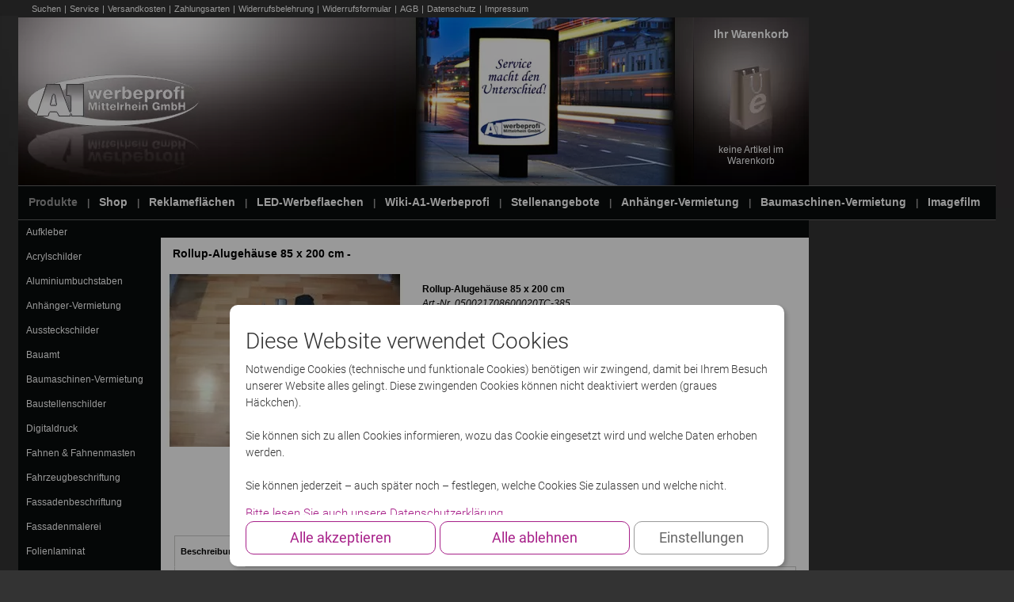

--- FILE ---
content_type: text/html; charset=utf-8
request_url: https://www.1a-werbeprofi.de/shopart/050021708600020TC-385/Produkte/Rollup/Rollup-Alugehaeuse-85-x-200-cm.html
body_size: 11989
content:
<!DOCTYPE HTML PUBLIC "-//W3C//DTD HTML 4.0 Transitional//EN"> 
<html lang="de"> 
<head> 
<title>Rollup-Displaysystem 80 x 200 cm</title> 
<meta http-equiv="Content-Type" content="text/html; charset=utf-8"> 
<meta http-equiv="content-language" content="de"> 
<meta name="DC.title" content="Rollup-Displaysystem 80 x 200 cm"> 
<meta name="date" content="2025-12-16T17:39:21+01:00"> 
<meta name="DC.date" content="2025-12-16T17:39:21+01:00"> 
<meta name="Description" content="Mit diesen Rollup´s können sie nur gewinnen. Die kompakte Bauweise ermöglicht einen einfachen Transport und mit der Aufrollautomatik ist das Display mit wenigen Handgriffen einsatzbereit."> 
<meta name="DC.description" content="Mit diesen Rollup´s können sie nur gewinnen. Die kompakte Bauweise ermöglicht einen einfachen Transport und mit der Aufrollautomatik ist das Display mit wenigen Handgriffen einsatzbereit."> 
<meta name="keywords" content="Rollup, Roll Up, Rollup Display, Rollup-Displaysysteme, Rollup-Display"> 
<meta name="Publisher" content="concept-computer Vertriebsgesellschaft mbH www.concept-computer.de"> 
<meta name="Director" content="Ralf Senden"> 
<meta name="Designer" content="Agatha Milewska"> 
<meta name="Programmer" content="Lars Hopfeld"> 
<meta name="page-topic" content="a1 Werbeprofi"> 
<meta name="robots" content="index,follow"> 
<meta name="Revisit" content="After 3 days"> 
<meta name="audience" content="Alle"> 
<meta name="DC.format" content="text/html"> 
<meta http-equiv="language" content="de"> 
<meta http-equiv="content-language" content="de"> 
<meta name="language" content="de"> 
<meta name="viewport" content="width=1024"> 
<script src="/javascript/cc_core.js" type="text/javascript"></script> 
<script type="text/javascript"> 
js_cc.init({terms:"de",modules:["fotos","tooltip","windows","photogallery"]}); 
var Ebene1 = "156"; 
var Ebene2 = "103"; 
var Ebene3 = "0"; 
var Ebene4 = "0"; 
var PrintURL = "https://www.1a-werbeprofi.de/printversion.php?language_id=1&amp;object_type=shopproduct&amp;object_id=170&amp;cat_type=standard&amp;cat_id=103"; 
var http_host = "https://www.1a-werbeprofi.de/"; 
// vv 
</script> 
<script> 
if(typeof($)=="undefined"){function $(id){return document.getElementById(id)}}if(typeof WebmerkQueryA=="undefined")WebmerkQueryA='PC-Systeme: Druecken Sie Strg + D; Apple-Macintosh-Systeme: Druecken Sie Befehlstaste + D';if(typeof WebmerkQueryB=="undefined")WebmerkQueryB='PC-Systeme: Druecken Sie Strg + G; Apple-Macintosh-Systeme: Druecken Sie Befehlstaste + G';if(typeof WebmerkFavtext=="undefined")WebmerkFavtext="1a Werbeprofi";if(typeof WebmerkQuery=="undefined")WebmerkQuery="Moechten Sie PE Sinzig | pesinzig.de Webseite zu Ihren Favoriten hinzufuegen?";function Webmerk(){if(document.all){if(confirm(WebmerkQuery))window.external.addFavorite('https://www.1awerbeprofi.de',WebmerkFavtext)}else if(document.layers){alert(WebmerkQueryA)}else if(!document.all&&document.getElementById){if(navigator.appName=="Netscape"){alert(WebmerkQueryA)}}}function cancelEvent(e){try{if(e.stopPropagation)e.stopPropagation();else e.cancelBubble=true;if(e.preventDefault)e.preventDefault();else e.returnValue=false}catch(e){}return false}function getParam(nm,ps){var cons=nm+'=';if(typeof(ps)=="undefined")var ps=window.location.search;if(ps.length>0){var start=ps.indexOf(cons);if(start!=-1){start+=cons.length;var end=ps.indexOf('&',start);if(end==-1)end=ps.length;return unescape(ps.substring(start,end))}}return null}function CheckSendForm(formname){if(typeof(formname)=="undefined")formname="ecomasform";eval("var f = document."+formname);var dothis=true;var arrCheck=new Array();var arrElements=new Array();var TMP=new Array();for(i=0;i<f.elements.length;i++){NameIndex="";if(f.elements[i].title!=""){NameIndex=f.elements[i].name;if(!TMP[NameIndex]){TMP[NameIndex]=1;arrElements[arrElements.length]=NameIndex;if(!arrCheck[NameIndex])arrCheck[NameIndex]=new Array()}if(f.elements[i].type=="text"){if(f.elements[i].value=="")arrCheck[NameIndex]['check']=0;else arrCheck[NameIndex]['check']=1}else if(f.elements[i].type=="checkbox"||f.elements[i].type=="radio"){if(f.elements[i].checked==false&&!arrCheck[NameIndex]['check'])arrCheck[NameIndex]['check']=0;else if(f.elements[i].checked==true)arrCheck[NameIndex]['check']=1}arrCheck[NameIndex]['title']=f.elements[i].title;arrCheck[NameIndex]['index']=i}}for(j=0;j<arrElements.length;j++){if(arrCheck[arrElements[j]]['check']==0){dothis=false;alert(arrCheck[arrElements[j]]['title']);f.elements[arrCheck[arrElements[j]]['index']].focus();break}}return dothis}function FindFirstField(){if(document.forms.length==0)return;var f=document.forms[0];for(i=0;i<f.elements.length;i++){if(f.elements[i].type=="text"||f.elements[i].type=="textarea"){f.elements[i].focus();break}else if(i>2)break}}function openFullWindow(URL){var w=screen.width;var h=screen.height;var parameterstring="width="+w+",height="+h+",scrolling=0,toolbar=0";var win=window.open(URL,"FlashKatalog",parameterstring)}function ShowHighLights(){if(!document.getElementById)return;if(typeof(Ebene1)=="undefined")return;if(Ebene1!="0"){document.getElementById('e1_link_'+Ebene1).className="e1_act"}if(Ebene2!="0"){document.getElementById('e2_'+Ebene2).className="e2_act"}if(Ebene3!="0"){document.getElementById('e3_'+Ebene3).className="e3_act"}if(Ebene4!="0"){document.getElementById('e4_'+Ebene4).className="e4_act"}}if(typeof(js_cc)!="undefined")js_cc.addEvent(window,"load",ShowHighLights); 
</script> 
<link rel='stylesheet' href='https://www.1a-werbeprofi.de/layout/black/inhalt.css?t=1585605600' type='text/css'><style type='text/css'> 
/** USER CSS **/ 
.Link{color: #555555;font-family: "Courier New", Courier, monospace;font-size: 14px;font-style: normal;font-weight: normal;font-variant: normal;text-align: left;} 
.Test{color: #001b69;font-family: "Courier New", Courier, monospace;font-size: 24px;font-style: italic;font-weight: normal;font-variant: normal;text-align: left;} 
.Hintergrund_Newsletter{font-family: "Courier New", Courier, monospace;font-style: normal;font-weight: normal;font-variant: normal;background: #333333;text-align: left;} 
</style> 
<script type="text/javascript"> 
var ShopLogin_Target = "{ShopLogin_Target}"; 
var isnewwin=0; 
if('{ShopLogin_Target}'=='_blank')isnewwin=1; 
VarImagesArray = new Array(); 
var Artikel_Preis="{Artikel_Preis}"; 
Artikel_Preis = parseFloat(Artikel_Preis); 
var Vollpreis="false";//"true","false" 
var SavedPricesNetto="1";//0/1 
var MwSt = "19"; 
var NettoShop="true";//"true","false" 
var BasisPreisNetto="0"; 
var BasisPreisBrutto="0"; 
var BasisPreisNettoND="0"; 
var BasisPreisBruttoND="0"; 
var Discount = "0"; 
var PriceVal=0;//Finanzierungbeispiel 
var Currency="€"; 
BasisPreisNetto = parseFloat(BasisPreisNetto); 
BasisPreisBrutto = parseFloat(BasisPreisBrutto); 
var SelectedVariantsIDs= new Array(); 
var tmpNewVarID; 
var tmpGroupID; 
///////////////////////////////////////////////////////////////////////////////// 
var pricecalcCalculated=false; 
var willsend = 'noeb'; 
var PricecalcErrorMsg_inputValue='';var PricecalcProductData=new Array(); 
var PricecalcProductData2=new Array(); 
var PricecalcProductInputs=new Array(); 
var PricecalcProductBPrices=new Array(); 
var PricecalcProductFormula=new Array(); 
</script> 
<script language="JavaScript" src="https://www.1a-werbeprofi.de/scripts/js_tools.js"></script> 
<script language="JavaScript" src="https://www.1a-werbeprofi.de/layout/black/pricecalc.js"></script> 
<script language="JavaScript" src="https://www.1a-werbeprofi.de/layout/black/Detailansicht.js" type="text/javascript"></script> 
<style> 
input[name="ecomas-email-field"]{display:none !important;} 
</style> 
</head> 
<body id="userbody"> 
<table cellpadding="0" cellspacing="0" border="0" align="center"> 
<tr> 
<td class="bg_links" valign="top">&nbsp;</td> 
<td> 
<table cellpadding="0" cellspacing="0" border="0" class="table_general" align="center" width="995px"> 
<tr> 
<td> 
<table cellpadding="0" cellspacing="0" border="0"> 
<tr> 
<td class="" width="14px">&nbsp;</td> 
<td class="td_impressum" valign="top"> 
<a href="https://www.1a-werbeprofi.de/search.html" _selftarget=_self class="link_special1">Suchen</a>&nbsp;<span class="span_separator">|</span> 
<a href="https://www.1a-werbeprofi.de/Submenue-1/Service/" _selftarget=_self class="link_special1">Service</a>&nbsp;<span class="span_separator">|</span> 
<a href="https://www.1a-werbeprofi.de/Submenue-1/Versandkosten/" _selftarget=_self class="link_special1">Versandkosten</a>&nbsp;<span class="span_separator">|</span> 
<a href="https://www.1a-werbeprofi.de/Submenue-1/Zahlungsarten/" _selftarget=_self class="link_special1">Zahlungsarten</a>&nbsp;<span class="span_separator">|</span> 
<a href="https://www.1a-werbeprofi.de/Submenue-1/Widerrufsbelehrung/" _selftarget=_self class="link_special1">Widerrufsbelehrung</a>&nbsp;<span class="span_separator">|</span> 
<a href="https://www.1a-werbeprofi.de/Submenue-1/Widerrufsformular/" _selftarget=_self class="link_special1">Widerrufsformular</a>&nbsp;<span class="span_separator">|</span> 
<a href="https://www.1a-werbeprofi.de/Submenue-1/AGB/" _selftarget=_self class="link_special1">AGB</a>&nbsp;<span class="span_separator">|</span> 
<a href="https://www.1a-werbeprofi.de/Submenue-1/Datenschutz/" _selftarget=_self class="link_special1">Datenschutz</a>&nbsp;<span class="span_separator">|</span> 
<a href="https://www.1a-werbeprofi.de/Submenue-1/Impressum/" _selftarget=_self class="link_special1">Impressum</a>&nbsp;<span class="span_separator"></span> 
</td> 
<td class="breite_portal" valign="top" align="right"></td> 
</tr> 
</table> 
<table cellpadding="0" cellspacing="0" border="0" style="width:998px; background-image:url(https://www.1a-werbeprofi.de/navigation/allgemein/bg_logo_2.jpg);background-repeat:x-repeat;"> 
<tr > 
<td class="" align="left" valign="top"><a href="https://www.1a-werbeprofi.de/" target="_self" alt="www.1a-werbeprofi.de" title="www.1a-werbeprofi.de"><img src="https://www.1a-werbeprofi.de/navigation/allgemein/logo.jpg" border="0" alt="logo" /></a></td> 
<td valign="top" align="left" style="background-image:url(https://www.1a-werbeprofi.de/images/Kategoriebilder/Kat_Start.jpg); width:385px; min-width:375px;max-width:375px; height:212px; min-height:212px; max-height:212px; background-repeat:no-repeat; background-position:right;">&nbsp;</td> 
<td class="basket" valign="top" onClick="window.location.href='https://www.1a-werbeprofi.de/basket.php'" style="cursor:pointer; cursor:hand;" align="center"> 
<div class="basket_text" onClick="window.location.href='https://www.1a-werbeprofi.de/js_warenkorb.php'">Ihr Warenkorb</div> 
<div class="basket_text_2"><script language="JavaScript" src="https://www.1a-werbeprofi.de/js_warenkorb.php"></script></div> 
</td> 
</tr> 
</table> 
<table cellpadding="0" cellspacing="0" border="0" style="width:998px;"> 
<tr> 
<td colspan="3" style="background-color:#666666;"><img src="https://www.1a-werbeprofi.de/navigation/allgemein/pixel_grau.jpg" border="0" /></td> 
</tr> 
<tr> 
<td align="left" nowrap class="td_e1" colspan="3" valign="middle"> 
<a href="https://www.1a-werbeprofi.de/Produkte/" target="_self" id="e1_link_156" class="e1_link">Produkte</a>&nbsp;&nbsp;&nbsp;<span class="e1-link_separator">|</span>&nbsp;&nbsp; 
<a href="https://shop.1a-werbeprofi.de/" target="_blank" rel="noopener noreferrer" id="e1_link_253" class="e1_link">Shop</a>&nbsp;&nbsp;&nbsp;<span class="e1-link_separator">|</span>&nbsp;&nbsp; 
<a href="https://www.1a-werbeprofi.de/Reklameflaechen/" target="_self" id="e1_link_21" class="e1_link">Reklameflächen</a>&nbsp;&nbsp;&nbsp;<span class="e1-link_separator">|</span>&nbsp;&nbsp; 
<a href="https://www.1a-werbeprofi.de/LED-Werbeflaechen/" target="_self" id="e1_link_251" class="e1_link">LED-Werbeflaechen</a>&nbsp;&nbsp;&nbsp;<span class="e1-link_separator">|</span>&nbsp;&nbsp; 
<a href="https://www.1a-werbeprofi.de/Wiki-A1-Werbeprofi/" target="_self" id="e1_link_166" class="e1_link">Wiki-A1-Werbeprofi</a>&nbsp;&nbsp;&nbsp;<span class="e1-link_separator">|</span>&nbsp;&nbsp; 
<a href="https://www.1a-werbeprofi.de/Stellenangebote/" target="_self" id="e1_link_226" class="e1_link">Stellenangebote</a>&nbsp;&nbsp;&nbsp;<span class="e1-link_separator">|</span>&nbsp;&nbsp; 
<a href="https://www.1a-werbeprofi.de/Anhaenger-vermietung/" target="_self" id="e1_link_257" class="e1_link">Anhänger-Vermietung</a>&nbsp;&nbsp;&nbsp;<span class="e1-link_separator">|</span>&nbsp;&nbsp; 
<a href="https://www.1a-werbeprofi.de/Baumaschinen-Vermietung/" target="_self" id="e1_link_250" class="e1_link">Baumaschinen-Vermietung</a>&nbsp;&nbsp;&nbsp;<span class="e1-link_separator">|</span>&nbsp;&nbsp; 
<a href="https://www.1a-werbeprofi.de/Imagefilm/" target="_self" id="e1_link_241" class="e1_link">Imagefilm</a>&nbsp;&nbsp;&nbsp;<span class="e1-link_separator"></span>&nbsp;&nbsp; 
</td> 
</tr> 
<tr> 
<td colspan="3" style="background-color:#666666;"><img src="https://www.1a-werbeprofi.de/navigation/allgemein/pixel_grau.jpg" border="0" /></td> 
</tr> 
</table> 
<table cellpadding="0" cellspacing="0" border="0" style="width:998px;"> 
<tr> 
<td valign="top" align="left" style="width:180px; overflow:hidden;" width="180px"> 
<div style="width:180px !important;  overflow:hidden;"> 
<div class="bg_sidemenue"> 
<div> 
<a href="https://www.1a-werbeprofi.de/Produkte/Aufkleber/" target="_self" id="e2_190" class="e2" > 
Aufkleber 
</a> 
<a href="https://www.1a-werbeprofi.de/Produkte/Acrylschilder/" target="_self" id="e2_217" class="e2" > 
Acrylschilder 
</a> 
<a href="https://www.1a-werbeprofi.de/Produkte/Aluminiumbuchstaben/" target="_self" id="e2_164" class="e2" > 
Aluminiumbuchstaben 
</a> 
<a href="https://www.1a-werbeprofi.de/Produkte/anhaenger-vermietung/" target="_self" id="e2_258" class="e2" > 
Anhänger-Vermietung 
</a> 
<a href="https://www.1a-werbeprofi.de/Produkte/Aussteckschilder/" target="_self" id="e2_230" class="e2" > 
Aussteckschilder 
</a> 
<a href="https://www.bauordnungen.de" target="_blank" rel="noopener noreferrer" id="e2_254" class="e2" > 
Bauamt 
</a> 
<a href="https://www.1a-werbeprofi.de/Produkte/baumaschinen-vermietung/" target="_self" id="e2_255" class="e2" > 
Baumaschinen-Vermietung 
</a> 
<a href="https://www.1a-werbeprofi.de/Produkte/Baustellenschilder/" target="_self" id="e2_222" class="e2" > 
Baustellenschilder 
</a> 
<a href="https://www.1a-werbeprofi.de/Produkte/Digitaldruck/" target="_self" id="e2_243" class="e2" > 
Digitaldruck 
</a> 
<a href="https://www.1a-werbeprofi.de/Produkte/Fahnen-und-Fahnenmasten/" target="_self" id="e2_157" class="e2" > 
Fahnen & Fahnenmasten 
</a> 
<a href="https://www.1a-werbeprofi.de/Produkte/Fahrzeugbeschriftung/" target="_self" id="e2_161" class="e2" > 
Fahrzeugbeschriftung 
</a> 
<a href="https://www.1a-werbeprofi.de/Produkte/Fassadenbeschriftung/" target="_self" id="e2_228" class="e2" > 
Fassadenbeschriftung 
</a> 
<a href="https://www.1a-werbeprofi.de/Produkte/Fassadenmalerei/" target="_self" id="e2_229" class="e2" > 
Fassadenmalerei 
</a> 
<a href="https://www.1a-werbeprofi.de/Produkte/Folienlaminat/" target="_self" id="e2_237" class="e2" > 
Folienlaminat 
</a> 
<a href="https://www.1a-werbeprofi.de/Produkte/Fraesbuchstaben/" target="_self" id="e2_163" class="e2" > 
Fräsbuchstaben 
</a> 
<a href="https://www.1a-werbeprofi.de/Produkte/Glasdekorfolie/" target="_self" id="e2_236" class="e2" > 
Glasdekorfolie 
</a> 
<a href="https://www.1a-werbeprofi.de/Produkte/Holzkeilrahmen/" target="_self" id="e2_143" class="e2" > 
Holzkeilrahmen 
</a> 
<a href="https://www.1a-werbeprofi.de/Produkte/Leuchttransparente/" target="_self" id="e2_159" class="e2" > 
Leuchttransparente 
</a> 
<a href="https://www.1a-werbeprofi.de/Produkte/Lichtleisten/" target="_self" id="e2_191" class="e2" > 
Lichtleisten 
</a> 
<a href="https://www.1a-werbeprofi.de/Produkte/Profilbuchstaben/" target="_self" id="e2_162" class="e2" > 
Profilbuchstaben 
</a> 
<a href="https://www.1a-werbeprofi.de/Produkte/Pop-Up-Faltdisplays/" target="_self" id="e2_104" class="e2" > 
Pop-Up Faltdisplays 
</a> 
<a href="https://www.1a-werbeprofi.de/Produkte/Printequipment/" target="_self" id="e2_240" class="e2" > 
Printequipment 
</a> 
<a href="https://www.1a-werbeprofi.de/Produkte/Pylone/" target="_self" id="e2_182" class="e2" > 
Pylone 
</a> 
<a href="https://www.1a-werbeprofi.de/Produkte/Rollup/" target="_self" id="e2_103" class="e2" > 
Rollup 
</a> 
<a href="https://www.1a-werbeprofi.de/Produkte/Schaufensterbeschriftung/" target="_self" id="e2_189" class="e2" > 
Schaufensterbeschriftung 
</a> 
<a href="https://www.1a-werbeprofi.de/Produkte/Schilder_Schildersysteme/" target="_self" id="e2_160" class="e2" > 
Schilder/Schildersysteme 
</a> 
<a href="https://www.1a-werbeprofi.de/Produkte/Zubehoer-fuer-Schildersysteme/" target="_self" id="e2_220" class="e2" > 
Zubehör für Schildersysteme 
</a> 
<a href="https://www.1a-werbeprofi.de/Produkte/Spannbanner-und-Spannrahmen/" target="_self" id="e2_158" class="e2" > 
Spannbanner & Spannrahmen 
</a> 
<a href="https://www.1a-werbeprofi.de/Produkte/Stempel/" target="_self" id="e2_244" class="e2" > 
Stempel 
</a> 
<a href="https://www.1a-werbeprofi.de/Produkte/Sublimation/" target="_self" id="e2_239" class="e2" > 
Sublimation 
</a> 
<a href="https://www.1a-werbeprofi.de/Produkte/Tassen/" target="_self" id="e2_242" class="e2" > 
Tassen 
</a> 
<a href="https://www.1a-werbeprofi.de/Produkte/Textilshop/" target="_self" id="e2_200" class="e2" > 
Textilshop 
</a> 
<a href="https://www.1a-werbeprofi.de/Produkte/Werbeanlagen/" target="_self" id="e2_165" class="e2" > 
Werbeanlagen 
</a> 
<a href="http://www.promotionarticles.net/Kataloge/KatalogDE" target="_top" id="e2_246" class="e2" > 
Werbemittel 
</a> 
<a href="https://www.1a-werbeprofi.de/Produkte/Windowsfolie/" target="_self" id="e2_235" class="e2" > 
Windowsfolie 
</a> 
</div> 
</div> 
<div class="service_info_gesamt"> 
<div class="service_info">Service-Info</div> 
<div class="service_button"> 
<a href="https://www.1a-werbeprofi.de/Submenue-2/Anspechpartner_in/" _selftarget=_self class="link_special2">Anspechpartner:in</a> 
</div> 
<div class="service_button"> 
<a href="https://www.1a-werbeprofi.de/Submenue-2/Kontaktformular/" _selftarget=_self class="link_special2">Kontaktformular</a> 
</div> 
<div class="service_button"> 
<a href="https://www.1a-werbeprofi.de/Submenue-2/Dateien-uebermitteln/" _selftarget=_self class="link_special2">Dateien übermitteln</a> 
</div> 
<div class="service_button"> 
<a href="https://www.1a-werbeprofi.de/Submenue-2/Dateninfos/" _selftarget=_self class="link_special2">Dateninfos</a> 
</div> 
<div class="service_button"> 
<a href="https://www.1a-werbeprofi.de/Submenue-2/Newsletter/" _selftarget=_self class="link_special2">Newsletter</a> 
</div> 
</div> 
<div class="service_info1">Login</div> 
<div id="mkonto"> 
<div id="mkonto_ue"></div> 
<div id="kundenlogin"> 
<div id="kl_ue"></div> 
<form name="shop_login2" method="post"> 
<div class="loginname"><input type="text" class="dealernr" name="name" size="20" value="Benutzername/E-Mail" onclick="if(this.value == 'Benutzername/E-Mail') this.value = ''" onblur="if(this.value == '') this.value = 'Benutzername/E-Mail'"></div> 
<div class="loginpass"><input type="text" name="password" class="dealerpass" size="20" value="Passwort" onclick='this.type="password"; if(this.value=="Passwort") this.value=""' onfocus='this.type="password"; if(this.value=="Passwort") this.value=""' onBlur='if(this.value==""){this.value="Passwort"; this.type="text"}'></div> 
<div class="logbut"><input type="hidden" name="do_shop_login1" value="1"> 
<input type="image" name="Login" src="https://www.hygiene-onlineshop.de/profihygiene/but_login.jpg" class="dealerlogin_button"></div> 
</form> 
</div> 
</div> 
</div> 
</td> 
<td  align="left" valign="top"> 
<table cellpadding="0" cellspacing="0" border="0" style=""> 
<tr> 
<td class="abstand_haupt"></td> 
</tr> 
<tr> 
<td  class="bg_white" valign="top" width="818px" align="left"> 
<form name="product" method="post" action="https://www.1a-werbeprofi.de/basket.php" onSubmit="if(willsend=='noeb'){return false;}"> 
<div class="overflow_shop" width="100%" style="padding-left:15px; padding-top:10px; padding-bottom:10px;"> 
<span class="shop">Rollup-Alugehäuse 85 x 200 cm - </span> 
</div> 
<table cellpadding="0" cellspacing="0" border="0" align="center" width="816px"> 
<tr> 
<td valign="top" style="padding:5px;" width="320px"> 
<table cellpadding="0" cellspacing="0" border="0"> 
<tr> 
<td><a href="javascript:DoBild('https://www.1a-werbeprofi.de/images/Bilder/Internet_Werbetechnik/05_Display/Rollup/Aufbau-Details/PICT0700_zoom.jpg');"><img src='https://www.1a-werbeprofi.de/images/Bilder/Internet_Werbetechnik/05_Display/Rollup/Aufbau-Details/PICT0700_detail.jpg'  border='0' alt=''></a></td> 
</tr> 
<tr> 
<td><img src="https://www.1a-werbeprofi.de/navigation/pixel.gif" width="3" height="3" border="0"></td> 
</tr> 
<tr> 
<td valign="top" align="right"><a href="javascript:DoBild('https://www.1a-werbeprofi.de/images/Bilder/Internet_Werbetechnik/05_Display/Rollup/Aufbau-Details/PICT0700_zoom.jpg');" class="legend">Bild vergr&ouml;&szlig;ern<img src="https://www.1a-werbeprofi.de/navigation/shop/zoomin.gif"  border="0">&nbsp;</a></td> 
</tr> 
</table> 
</td> 
<td valign="top" style="padding-top:15px;" Width="496px"  align="left"> 
<div class="Shop-descr_1"> 
<b>Rollup-Alugehäuse 85 x 200 cm</b> 
</div> 
<div class="Shop-descr_1"><b></b></div> 
<div class="Shop-descr_1"><i>Art.-Nr.  050021708600020TC-385</i></div> 
<div class="abstand_details"></div> 
<div class="Shop-descr_1"><i> 
Gewicht: 3,500 kg 
</i></div> 
<div class="abstand_25">&nbsp;</div> 
<div><table cellpadding="0" cellspacing="0"><tr><td valign="middle"></td><td valign="middle">  <div class="Shop-descr_1">Lieferzeit 1-2 Arbeitstage</div></td></tr></table></div> 
<div class="abstand_25">&nbsp;</div> 
<div class="Shop-uvp"> <span><b></b></span></div> 
<div class="Preis schrift_1"><span>Preis </span><span id="price" class="Preis schrift_1">0,00 €</span></div> 
<div class="extra_info">(zzgl. 19,00 % MwSt, zzgl. <a href="https://www.1a-werbeprofi.de/printversion.php?&amp;language_id=1&amp;cat_id=5&amp;cat_type=special" target="_blank" rel="noopener noreferrer" onClick="window.open('https://www.1a-werbeprofi.de/printversion.php?&amp;language_id=1&amp;cat_id=5&amp;cat_type=special','price_of_distribution','menubar=yes,scrollbars=yes,resizable=yes,width=600,height=500');return false;">Versandkosten</a>)</div> 
<div class="abstand_25">&nbsp;</div> 
<img src="https://www.1a-werbeprofi.de/navigation/pixel.gif" alt="" border="0" title="" class="pixel"> 
<div> 
<input name="prodid" type="hidden" id="prodid" value="050021708600020TC-385"> 
<input name="catid" type="hidden" id="catid" value="103"> 
<div id="mengearea1"><input name="Menge" type="text" id="Menge" value="1" maxlength="5" size="5" onFocus="if(this.value=='1')this.value=''" onBlur="if(this.value=='')this.value='1'">&nbsp;&nbsp;Menge</div> 
<div id="mengearea2"></div> 
</div> 
<img src="https://www.1a-werbeprofi.de/navigation/pixel.gif" alt="" border="0" title="" class="pixel"> 
<div>&nbsp;</div> 
<img src="https://www.1a-werbeprofi.de/navigation/pixel.gif" alt="" border="0" title="" class="pixel"> 
<div>&nbsp;</div> 
<img src="https://www.1a-werbeprofi.de/navigation/pixel.gif" alt="" border="0" title="" class="pixel"> 
<div class="abstand_details"></div> 
<table cellpadding="0" cellspacing="0" border="0"  align="left"> 
<tr> 
<td  align="left"> 
<table cellpadding="0" cellspacing="0" border="0"> 
<tr> 
<td align="left"> 
<input name="inbasket" type="button" id="inbasket1" alt="Tiefpreis anfragen"  border="0" onClick="this.form.submit()"> 
</td> 
<td style="font-size:12px; color:#333333; padding-left:7px; cursor:pointer" valign="middle"  onClick="document.product.submit()">Tiefpreis anfragen</td> 
</tr> 
</table> 
<table border="0" cellspacing="1" cellpadding="2"> 
<tr> 
<td> 
<span class="Shop-descr_1"></span> 
<span class="Shop-descr_1"></span> 
</td> 
</tr> 
<tr> 
<td> 
<span class="Shop-descr_1"></span> 
<span class="Shop-descr_1"></span> 
</td> 
</tr> 
</table> 
</td> 
<td> 
<div class="preisstaffel_ges"></div> 
</td> 
</tr> 
</table> 
</td> 
</tr> 
</table> 
<table cellpadding="0" cellspacing="0" border="0" width="96%" align="center"> 
<tr> 
<td align="top" valign="top"> 
<div></div> 
</td> 
</tr> 
</table> 
<div>&nbsp;</div> 
<div style="height:13px;">&nbsp;</div> 
<script language="javascript" type="text/javascript"> 
<!-- 
if(typeof(oldTab) == "undefined") var oldTab = ""; 
oldTab = "description"; 
function animate_tab(tab_index){ 
arr = new Array('description','properties','accessory','catarticles'); 
if(document.getElementById(tab_index+'_title'))document.getElementById(tab_index+'_title').className="register_a"; 
for(i=0;i<arr.length;i++){ 
if(arr[i]!=tab_index){ 
if(document.getElementById(arr[i]+'_title'))document.getElementById(arr[i]+'_title').className="register"; 
} 
} 
} 
if (typeof(oldTab) == "undefined") var oldTab = ""; 
function viewTab(objname){ 
if (!document.getElementById) return; 
if (oldTab != ""){ 
document.getElementById(oldTab + "_tab").className = ""; 
document.getElementById(oldTab + "_div").className = "tab_hide"; 
} 
document.getElementById(objname + "_tab").className = "selected"; 
document.getElementById(objname + "_div").className = "tab_show"; 
oldTab = objname; 
} 
--> 
</script> 
<div> 
<table width="96%" cellpadding="0" cellspacing="0" align="center"> 
<tr> 
<td class="register_a" id="description_title"> 
<span style="cursor:pointer;" id="description_tab" onClick="viewTab('description');animate_tab('description');">Beschreibung</span> 
</td> 
<td class="abstand_register">&nbsp;</td> 
<td class="register" id="catarticles_title" nowrap > 
<span style="cursor:pointer;" id="catarticles_tab" onClick="viewTab('catarticles');animate_tab('catarticles');">Weitere Produkte aus dieser Kategorie</span> 
</td> 
<td class="abstand_register">&nbsp;</td> 
<td class="register_empty_last" width="100%">&nbsp;</td> 
</tr> 
</table> 
<table cellpadding="0" cellspacing="0" border="0" width="96%" align="center"> 
<tr> 
<td> 
<div class="tab_show" id="description_div"> 
<table width="96%" align="cemter"><tr><td class="text" align="left"><span class="text"><h1> 
Rollup Classic 85 x 200 cm</h1> 
<p> 
Mit einem Rollup können sie jederzeit an jedem Ort aussagekräftig werben.<br />Durch die kompakte Bauweise des Rollup-Displaysystems ist die Aufbewahrung platzsparend,<br />aber jederzeit schnell einsatzbereit.<br /></p> 
<h2> 
<img src="https://www.1a-werbeprofi.de/images/Bilder/Internet_Werbetechnik/05_Display/Rollup/Aufbau-Details/IwoRollup-classic-aufbauanleitung-29-03-06-003_inhalt.jpg" alt="Aufbau eines Displaysystems von A1-Werbeprofi" title="Aufbau eines Displaysystems von A1-Werbeprofi" width="400" align="right" border="0" height="300" />Der Aufbau<br /></h2> 
<p> 
Das Rollup Classic besticht durch sein einfaches Handling und den schnellen und kinderleichten Aufbau. In ca 30 Sekunden hat man das Rollup aufgestellt, und das ganz <span style="font-weight: bold;">ohne Werkzeug</span>. <br /></p> 
<p> 
<br /></p> 
<h2> 
Das Gehäuse</h2> 
<p> 
Das aus Aluminium gefertigte Gehäuse ist äußerst stabil, aber dennoch problemlos transportierbar.&nbsp; Mit einem Gewicht von ca. 3,5 kg für das Rollup inkl. Display kann man es leicht zum Einsatzort bringen. Im Gehäuse befindet sich eine Feder-Aufrollvorrichtung, wodurch das Display immer geschützt ist. Somit entfällt ein aufwendiger Zusammenbau am Einsatzort.<br /></p> 
<p> 
<br /></p> 
<h2> 
Einsatzzwecke</h2> 
<p> 
Das Rollup ist vielseitig einsetzbar und kann so z.B. als Gehwegstopper, auf Messen und Ausstellungen, aber auch in den eigenen Geschäftsräumen als attraktiver Werbeträger verwendet werden. Mit den Rollup-Displaysystemen bringen Sie ihre Werbebotschaft schnell und kommunikationsstark an den potentiellen Kunden.</p> 
<p> 
<br /></p> 
<p> 
<table class="text" width="65%" align="right" bgcolor="#cccccb" cellpadding="4" cellspacing="1"> 
<tbody> 
<tr bgcolor="#e5e5e4"> 
<td rowspan="1" style="color: rgb(0, 0, 0);" class="text" colspan="7"> 
<h1> 
<font color="#ff0000">Technische Informationen:</font></h1> 
</td> 
</tr> 
<tr bgcolor="#ffffff"> 
<td style="border-width: 0px; color: rgb(0, 0, 0);" class="text" width="175"> 
Breite (in cm)</td> 
<td style="color: rgb(0, 0, 0);" class="text" width="100"> 
&nbsp;60</td> 
<td style="color: rgb(0, 0, 0);" class="text" width="100"> 
&nbsp;80</td> 
<td style="border-width: 0px; color: rgb(0, 0, 0);" class="text" width="100"> 
85</td> 
<td style="border-width: 0px; color: rgb(0, 0, 0);" class="text" width="100"> 
100</td> 
<td style="border-width: 0px; color: rgb(0, 0, 0);" class="text" width="100"> 
120</td> 
<td style="border-width: 0px; color: rgb(0, 0, 0);" class="text" width="100"> 
150</td> 
</tr> 
<tr bgcolor="#e5e5e4"> 
<td style="border-width: 0px; color: rgb(0, 0, 0);" class="text" width="100"> 
Höhe (in cm)</td> 
<td style="color: rgb(0, 0, 0);" class="text" width="100"> 
&nbsp;200</td> 
<td style="color: rgb(0, 0, 0);" class="text" width="100"> 
&nbsp;200</td> 
<td style="border-width: 0px; color: rgb(0, 0, 0);" class="text" width="100"> 
200</td> 
<td style="border-width: 0px; color: rgb(0, 0, 0);" class="text" width="100"> 
200</td> 
<td style="border-width: 0px; color: rgb(0, 0, 0);" class="text" width="100"> 
200</td> 
<td style="border-width: 0px; color: rgb(0, 0, 0);" class="text" width="100"> 
200</td> 
</tr> 
<tr valign="top" align="left" bgcolor="#ffffff"> 
<td style="border-width: 0px; color: rgb(0, 0, 0);" class="text" width="100"> 
Gewicht (kg) inkl. Display</td> 
<td style="color: rgb(0, 0, 0);" class="text" width="100"> 
&nbsp;ca. 2,85<br /></td> 
<td style="color: rgb(0, 0, 0);" class="text" width="100"> 
ca. 3,40 <br /></td> 
<td style="border-width: 0px; color: rgb(0, 0, 0);" class="text" width="100"> 
ca. 3,50<br /></td> 
<td style="border-width: 0px; color: rgb(0, 0, 0);" class="text" width="100"> 
ca. 3,85</td> 
<td style="border-width: 0px; color: rgb(0, 0, 0);" class="text" width="100"> 
ca. 4,30</td> 
<td style="border-width: 0px; color: rgb(0, 0, 0);" class="text" width="100"> 
ca.5,20</td> 
</tr> 
<tr bgcolor="#e5e5e4"> 
<td style="border-width: 0px; color: rgb(0, 0, 0);" class="text" width="100"> 
Farbe (Gehäuse)</td> 
<td style="color: rgb(0, 0, 0);" class="text" width="100"> 
&nbsp;Silber</td> 
<td style="color: rgb(0, 0, 0);" class="text" width="100"> 
&nbsp;Silber</td> 
<td style="border-width: 0px; color: rgb(0, 0, 0);" class="text" width="100"> 
&nbsp;Silber</td> 
<td style="border-width: 0px; color: rgb(0, 0, 0);" class="text" width="100"> 
&nbsp;Silber</td> 
<td style="border-width: 0px; color: rgb(0, 0, 0);" class="text" width="100"> 
&nbsp;Silber</td> 
<td style="border-width: 0px; color: rgb(0, 0, 0);" class="text" width="100"> 
&nbsp;Silber</td> 
</tr> 
</tbody> 
</table> 
</p> 
<p> 
<img src="https://www.1a-werbeprofi.de/images/Bilder/Internet_Werbetechnik/05_Display/Rollup/Aufbau-Details/PICT0196_shop.jpg" style="margin-left:30px;" alt="Rollup-Displaysystem von A1-Werbeprofi" title="Rollup-Displaysystem von A1-Werbeprofi" width="200" align="left" border="0" height="267" /></p> 
<p> 
&nbsp; 
</p> 
<p> 
&nbsp; 
</p> 
<p> 
&nbsp; 
</p> 
<p> 
&nbsp; 
</p> 
<p> 
&nbsp; 
</p> 
<p> 
&nbsp; 
</p> 
<p> 
&nbsp; 
</p> 
<p> 
<table class="text" width="65%" align="right" bgcolor="#cccccb" cellpadding="4" cellspacing="1"> 
<tbody> 
<tr bgcolor="#e5e5e4"> 
<td rowspan="1" style="color: rgb(0, 0, 0);" class="text" colspan="5"> 
<h1> 
<font color="#ff0000">Lieferumfang:</font></h1> 
</td> 
</tr> 
<tr bgcolor="#ffffff"> 
<td colspan="5" rowspan="1" style="border-width: 0px; color: rgb(0, 0, 0);" class="text" width="175"> 
1 Aluminiumgehäuse inkl. Aufrollautomatik<br /></td> 
</tr> 
<tr bgcolor="#e5e5e4"> 
<td colspan="5" rowspan="1" style="border-width: 0px; color: rgb(0, 0, 0);" class="text" width="100"> 
1 Teleskopstange 3-teilig mit Gummiseilzug</td> 
</tr> 
<tr valign="top" align="left" bgcolor="#ffffff"> 
<td colspan="5" rowspan="1" style="border-width: 0px; color: rgb(0, 0, 0);" class="text" width="100"> 
1 Transporttasche aus Leinen<br /></td> 
</tr> 
</tbody> 
</table> 
</p> 
<p> 
<br /></p> 
<p> 
<br />&nbsp;<br /><br /><br /><br /><br /><br /></p> 
<h2> 
Komplettieren Sie ihr Rollup-Displaysystem:</h2> 
<p> 
Wir bieten ihnen selbstverständlich die passenden Displays für ihr Rollup-Displaysystem an. <br />Außerdem haben wir Komplettsysteme, die keine Wünsche offen lassen. <b>Beachten Sie dazu unsere folgenden Angebote</b>:</p> 
<p> 
<br /></p> 
<table width="100%" border="0" cellpadding="0" cellspacing="0"> 
<tbody> 
<tr> 
<td valign="top" width="40"> 
&nbsp;</td> 
<td style="border: 1px solid rgb(229, 229, 228);" valign="middle" align="center" height="55"> 
<p> 
<font size="4"><font color="#F70000">Displayfilm für Rollup </font><br />85 x 200 cm</font></p> 
</td> 
<td valign="top" width="40"> 
&nbsp;</td> 
<td style="border: 1px solid rgb(229, 229, 228);" valign="middle" align="center"> 
<font size="4"><font color="#F70000">Rollup-Displaysystem</font><br />85 x 200 cm</font><br /></td> 
<td valign="top" width="40"> 
&nbsp;</td> 
</tr> 
<tr> 
<td valign="top" width="40"> 
&nbsp;</td> 
<td style="border: 1px solid rgb(229, 229, 228);" valign="top"> 
<a target="_self" title="zum Display für Rollup-Systeme" href="https://www.1a-werbeprofi.de/"><img src="https://www.1a-werbeprofi.de/images/Bilder/Internet_Werbetechnik/01_Digitaldruck/Start-Mimaki/Mimaki_JV_3_160_SP_Digitaldrucker_2010_10_04_04_neu_inhalt.jpg" alt="Display für Rollup-Systeme" title="Display für Rollup-Systeme" width="350" border="0" height="263" /></a></td> 
<td valign="top" width="40"> 
&nbsp;</td> 
<td style="border: 1px solid rgb(229, 229, 228);" valign="top"> 
<a target="_self" title="zum Rollup-Displaysystem 85x200" href="https://www.1a-werbeprofi.de/shopart/05.0021.70000.0023.TC-3.85/Produkte/Rollup/Rollup-Displaysystem-85-x-200-cm.html"><img src="https://www.1a-werbeprofi.de/images/Bilder/Internet_Werbetechnik/05_Display/Rollup/Rollup_Comfort_Weisses_Wunder_01_-_14.09.2007_inhalt.jpg" alt="zu den Komplettsystemen" title="zu den Komplettsystemen" width="350" border="0" height="263" /></a></td> 
<td valign="top" width="40"> 
&nbsp;</td> 
</tr> 
</tbody> 
</table> 
<p> 
<br /> 
</p> 
<h2> 
<br /></h2> 
<h2> 
Wir haben diese weiteren Größen im Angebot:</h2> 
<br /><table width="100%" border="0" cellpadding="0" cellspacing="0"> 
<tbody> 
<tr> 
<td valign="top" align="center"> 
<h2> 
Alugehäuse<br />60 x 200 cm</h2> 
</td> 
<td valign="top"> 
&nbsp;</td> 
<td valign="top" align="center"> 
<h2> 
Alugehäuse <br />80 x 200 cm</h2> 
</td> 
<td valign="top"> 
&nbsp;</td> 
<td valign="top" align="center"> 
<h2> 
Alugehäuse<br />100 x 200 cm</h2> 
</td> 
<td valign="top"> 
&nbsp;</td> 
<td valign="top" align="center"> 
<h2> 
Alugehäuse<br />120 x 200 cm</h2> 
</td> 
<td valign="top" align="center"> 
&nbsp;</td> 
<td valign="top" align="center"> 
<h2> 
Alugehäuse<br />150 x 200 cm</h2> 
</td> 
</tr> 
<tr> 
<td valign="top"> 
<a target="_self" title="zum Rollup-Alugehäuse" href="https://www.1a-werbeprofi.de/shopart/05.0021.70860.0001.TC-3.60/Produkte/Rollup/Rollup-Alugehaeuse-60-x-200-cm.html"><img src="https://www.1a-werbeprofi.de/images/Bilder/Internet_Werbetechnik/05_Display/Rollup/PICT0042_kl.jpg" alt="zu den Alugehäusen" title="zu den Alugehäusen" width="150" border="0" height="200" /></a></td> 
<td valign="top"> 
&nbsp;</td> 
<td valign="top"> 
<a target="_self" title="zum Rollup-Alugehäuse" href="https://www.1a-werbeprofi.de/"><img src="https://www.1a-werbeprofi.de/images/Bilder/Internet_Werbetechnik/05_Display/Rollup/PICT0042_kl.jpg" alt="zu den Alugehäusen" title="zu den Alugehäusen" width="150" border="0" height="200" /></a></td> 
<td valign="top"> 
&nbsp;</td> 
<td valign="top"> 
<a target="_self" title="zum Rollup-Alugehäuse" href="https://www.1a-werbeprofi.de/shopart/05.0021.70860.0030.TC-3.100/Produkte/Rollup/Rollup-Alugehaeuse-100-x-200-cm.html"><img src="https://www.1a-werbeprofi.de/images/Bilder/Internet_Werbetechnik/05_Display/Rollup/PICT0042_kl.jpg" alt="zu den Alugehäusen" title="zu den Alugehäusen" width="150" border="0" height="200" /></a></td> 
<td valign="top"> 
&nbsp;</td> 
<td valign="top"> 
<a target="_self" title="zum Rollup-Alugehäuse" href="https://www.1a-werbeprofi.de/"><img src="https://www.1a-werbeprofi.de/images/Bilder/Internet_Werbetechnik/05_Display/Rollup/PICT0042_kl.jpg" alt="zu den Alugehäusen" title="zu den Alugehäusen" width="150" border="0" height="200" /></a></td> 
<td valign="top"> 
&nbsp;</td> 
<td valign="top"> 
<a target="_self" title="zum Rollup-Alugehäuse" href="https://www.1a-werbeprofi.de/"><img src="https://www.1a-werbeprofi.de/images/Bilder/Internet_Werbetechnik/05_Display/Rollup/PICT0042_kl.jpg" alt="zu den Alugehäusen" title="zu den Alugehäusen" width="150" border="0" height="200" /></a> <br /></td> 
</tr> 
</tbody> 
</table> 
<h2> 
<br /> 
</h2> 
<h2> 
<br /></h2> 
<h2> 
Schauen sie sich doch mal einige Beispiele fertiggestellter Rollup-Displaysysteme an:<br /></h2> 
<p> 
<br /></p> 
<p align="center"> 
<script>
var gallery1 = new Object();
window.addEventListener("load",function() {
	var toolbar = {id : 'ecomas_galleytools1',type:'t', img_position : 'o', img_carousel : 'on', img_button_right : 'https://www.1a-werbeprofi.de/images/Schaltflaechen/right_kl.png', img_button_left : 'https://www.1a-werbeprofi.de/images/Schaltflaechen/left_kl.png', img_width : '120', img_height : '120'};
	gallery1 = new js_cc.m.photogallery.Gallery({width:'500',height:'500',currentChange:'moveleft',gallerybutton_left:'https://www.1a-werbeprofi.de/images/Schaltflaechen/left_gr.png',gallerybutton_right:'https://www.1a-werbeprofi.de/images/Schaltflaechen/right_gr.png',magnify_full:false,that:"gallery1",toolbar:toolbar});
	gallery1.addImages({
		image : '/img.preview.php?url=https%3A%2F%2Fwww.1a-werbeprofi.de%2Fimages%2FBilder%2FInternet_Werbetechnik%2F05_Display%2FRollup%2FRollup_Lauftreff_2009_01.jpg&iw=500&ih=500&bg=%23ffffff', thumbnail : '/img.preview.php?url=https%3A%2F%2Fwww.1a-werbeprofi.de%2Fimages%2FBilder%2FInternet_Werbetechnik%2F05_Display%2FRollup%2FRollup_Lauftreff_2009_01.jpg&iw=120&ih=120&bg=%23ffffff', magnify : 'https://www.1a-werbeprofi.de/images/Bilder/Internet_Werbetechnik/05_Display/Rollup/Rollup_Lauftreff_2009_01.jpg'
	});
	gallery1.addImages({
		image : '/img.preview.php?url=https%3A%2F%2Fwww.1a-werbeprofi.de%2Fimages%2FBilder%2FInternet_Werbetechnik%2F05_Display%2FRollup%2FRollup_Handwerk_Kaelteanlagenbau.jpg&iw=500&ih=500&bg=%23ffffff', thumbnail : '/img.preview.php?url=https%3A%2F%2Fwww.1a-werbeprofi.de%2Fimages%2FBilder%2FInternet_Werbetechnik%2F05_Display%2FRollup%2FRollup_Handwerk_Kaelteanlagenbau.jpg&iw=120&ih=120&bg=%23ffffff', magnify : 'https://www.1a-werbeprofi.de/images/Bilder/Internet_Werbetechnik/05_Display/Rollup/Rollup_Handwerk_Kaelteanlagenbau.jpg'
	});
	gallery1.addImages({
		image : '/img.preview.php?url=https%3A%2F%2Fwww.1a-werbeprofi.de%2Fimages%2FBilder%2FInternet_Werbetechnik%2F05_Display%2FRollup%2FRollup_Elternhaus_02_-_2008_06_05.JPG&iw=500&ih=500&bg=%23ffffff', thumbnail : '/img.preview.php?url=https%3A%2F%2Fwww.1a-werbeprofi.de%2Fimages%2FBilder%2FInternet_Werbetechnik%2F05_Display%2FRollup%2FRollup_Elternhaus_02_-_2008_06_05.JPG&iw=120&ih=120&bg=%23ffffff', magnify : 'https://www.1a-werbeprofi.de/images/Bilder/Internet_Werbetechnik/05_Display/Rollup/Rollup_Elternhaus_02_-_2008_06_05.JPG'
	});
	gallery1.addImages({
		image : '/img.preview.php?url=https%3A%2F%2Fwww.1a-werbeprofi.de%2Fimages%2FBilder%2FInternet_Werbetechnik%2F05_Display%2FRollup%2FRollup_Comfort_Weisses_Wunder_01_-_14.09.2007.JPG&iw=500&ih=500&bg=%23ffffff', thumbnail : '/img.preview.php?url=https%3A%2F%2Fwww.1a-werbeprofi.de%2Fimages%2FBilder%2FInternet_Werbetechnik%2F05_Display%2FRollup%2FRollup_Comfort_Weisses_Wunder_01_-_14.09.2007.JPG&iw=120&ih=120&bg=%23ffffff', magnify : 'https://www.1a-werbeprofi.de/images/Bilder/Internet_Werbetechnik/05_Display/Rollup/Rollup_Comfort_Weisses_Wunder_01_-_14.09.2007.JPG'
	});
	gallery1.addImages({
		image : '/img.preview.php?url=https%3A%2F%2Fwww.1a-werbeprofi.de%2Fimages%2FBilder%2FInternet_Werbetechnik%2F05_Display%2FRollup%2FRollup_Comfort_Kallwait_EVM_01_-_21.01.2008.JPG&iw=500&ih=500&bg=%23ffffff', thumbnail : '/img.preview.php?url=https%3A%2F%2Fwww.1a-werbeprofi.de%2Fimages%2FBilder%2FInternet_Werbetechnik%2F05_Display%2FRollup%2FRollup_Comfort_Kallwait_EVM_01_-_21.01.2008.JPG&iw=120&ih=120&bg=%23ffffff', magnify : 'https://www.1a-werbeprofi.de/images/Bilder/Internet_Werbetechnik/05_Display/Rollup/Rollup_Comfort_Kallwait_EVM_01_-_21.01.2008.JPG'
	});
	gallery1.addImages({
		image : '/img.preview.php?url=https%3A%2F%2Fwww.1a-werbeprofi.de%2Fimages%2FBilder%2FInternet_Werbetechnik%2F05_Display%2FRollup%2FRollup_Classic_Volksbank_Koblenz_02_-_02.04.2008.JPG&iw=500&ih=500&bg=%23ffffff', thumbnail : '/img.preview.php?url=https%3A%2F%2Fwww.1a-werbeprofi.de%2Fimages%2FBilder%2FInternet_Werbetechnik%2F05_Display%2FRollup%2FRollup_Classic_Volksbank_Koblenz_02_-_02.04.2008.JPG&iw=120&ih=120&bg=%23ffffff', magnify : 'https://www.1a-werbeprofi.de/images/Bilder/Internet_Werbetechnik/05_Display/Rollup/Rollup_Classic_Volksbank_Koblenz_02_-_02.04.2008.JPG'
	});
	gallery1.addImages({
		image : '/img.preview.php?url=https%3A%2F%2Fwww.1a-werbeprofi.de%2Fimages%2FBilder%2FInternet_Werbetechnik%2F05_Display%2FRollup%2FRollup_a1werbeprofi.JPG&iw=500&ih=500&bg=%23ffffff', thumbnail : '/img.preview.php?url=https%3A%2F%2Fwww.1a-werbeprofi.de%2Fimages%2FBilder%2FInternet_Werbetechnik%2F05_Display%2FRollup%2FRollup_a1werbeprofi.JPG&iw=120&ih=120&bg=%23ffffff', magnify : 'https://www.1a-werbeprofi.de/images/Bilder/Internet_Werbetechnik/05_Display/Rollup/Rollup_a1werbeprofi.JPG'
	});
	gallery1.addImages({
		image : '/img.preview.php?url=https%3A%2F%2Fwww.1a-werbeprofi.de%2Fimages%2FBilder%2FInternet_Werbetechnik%2F05_Display%2FRollup%2FRollup-Vulkan-Baecker-Lung-2009-09-10-001.JPG&iw=500&ih=500&bg=%23ffffff', thumbnail : '/img.preview.php?url=https%3A%2F%2Fwww.1a-werbeprofi.de%2Fimages%2FBilder%2FInternet_Werbetechnik%2F05_Display%2FRollup%2FRollup-Vulkan-Baecker-Lung-2009-09-10-001.JPG&iw=120&ih=120&bg=%23ffffff', magnify : 'https://www.1a-werbeprofi.de/images/Bilder/Internet_Werbetechnik/05_Display/Rollup/Rollup-Vulkan-Baecker-Lung-2009-09-10-001.JPG'
	});
	gallery1.addImages({
		image : '/img.preview.php?url=https%3A%2F%2Fwww.1a-werbeprofi.de%2Fimages%2FBilder%2FInternet_Werbetechnik%2F05_Display%2FRollup%2FRollup-Jasto-Stockschlaeder-2009-09-10-001.JPG&iw=500&ih=500&bg=%23ffffff', thumbnail : '/img.preview.php?url=https%3A%2F%2Fwww.1a-werbeprofi.de%2Fimages%2FBilder%2FInternet_Werbetechnik%2F05_Display%2FRollup%2FRollup-Jasto-Stockschlaeder-2009-09-10-001.JPG&iw=120&ih=120&bg=%23ffffff', magnify : 'https://www.1a-werbeprofi.de/images/Bilder/Internet_Werbetechnik/05_Display/Rollup/Rollup-Jasto-Stockschlaeder-2009-09-10-001.JPG'
	});
	gallery1.addImages({
		image : '/img.preview.php?url=https%3A%2F%2Fwww.1a-werbeprofi.de%2Fimages%2FBilder%2FInternet_Werbetechnik%2F05_Display%2FRollup%2FPICT0702.JPG&iw=500&ih=500&bg=%23ffffff', thumbnail : '/img.preview.php?url=https%3A%2F%2Fwww.1a-werbeprofi.de%2Fimages%2FBilder%2FInternet_Werbetechnik%2F05_Display%2FRollup%2FPICT0702.JPG&iw=120&ih=120&bg=%23ffffff', magnify : 'https://www.1a-werbeprofi.de/images/Bilder/Internet_Werbetechnik/05_Display/Rollup/PICT0702.JPG'
	});
	gallery1.addImages({
		image : '/img.preview.php?url=https%3A%2F%2Fwww.1a-werbeprofi.de%2Fimages%2FBilder%2FInternet_Werbetechnik%2F05_Display%2FRollup%2FPICT0042.JPG&iw=500&ih=500&bg=%23ffffff', thumbnail : '/img.preview.php?url=https%3A%2F%2Fwww.1a-werbeprofi.de%2Fimages%2FBilder%2FInternet_Werbetechnik%2F05_Display%2FRollup%2FPICT0042.JPG&iw=120&ih=120&bg=%23ffffff', magnify : 'https://www.1a-werbeprofi.de/images/Bilder/Internet_Werbetechnik/05_Display/Rollup/PICT0042.JPG'
	});
	gallery1.addImages({
		image : '/img.preview.php?url=https%3A%2F%2Fwww.1a-werbeprofi.de%2Fimages%2FBilder%2FInternet_Werbetechnik%2F05_Display%2FRollup%2FNeu_010_hoch.jpg&iw=500&ih=500&bg=%23ffffff', thumbnail : '/img.preview.php?url=https%3A%2F%2Fwww.1a-werbeprofi.de%2Fimages%2FBilder%2FInternet_Werbetechnik%2F05_Display%2FRollup%2FNeu_010_hoch.jpg&iw=120&ih=120&bg=%23ffffff', magnify : 'https://www.1a-werbeprofi.de/images/Bilder/Internet_Werbetechnik/05_Display/Rollup/Neu_010_hoch.jpg'
	});
	gallery1.addImages({
		image : '/img.preview.php?url=https%3A%2F%2Fwww.1a-werbeprofi.de%2Fimages%2FBilder%2FInternet_Werbetechnik%2F05_Display%2FRollup%2FNeu_003_hoch.jpg&iw=500&ih=500&bg=%23ffffff', thumbnail : '/img.preview.php?url=https%3A%2F%2Fwww.1a-werbeprofi.de%2Fimages%2FBilder%2FInternet_Werbetechnik%2F05_Display%2FRollup%2FNeu_003_hoch.jpg&iw=120&ih=120&bg=%23ffffff', magnify : 'https://www.1a-werbeprofi.de/images/Bilder/Internet_Werbetechnik/05_Display/Rollup/Neu_003_hoch.jpg'
	});
	gallery1.add($('ecomas_galley_container1'));
});
</script>
<div id="ecomas_galley_container1" ></div>
<noscript>
<img src="https://www.1a-werbeprofi.de/images/Bilder/Internet_Werbetechnik/05_Display/Rollup/Rollup_Lauftreff_2009_01.jpg" style="width:500px;" alt=""><br>
<img src="https://www.1a-werbeprofi.de/images/Bilder/Internet_Werbetechnik/05_Display/Rollup/Rollup_Handwerk_Kaelteanlagenbau.jpg" style="width:500px;" alt=""><br>
<img src="https://www.1a-werbeprofi.de/images/Bilder/Internet_Werbetechnik/05_Display/Rollup/Rollup_Elternhaus_02_-_2008_06_05.JPG" style="width:500px;" alt=""><br>
<img src="https://www.1a-werbeprofi.de/images/Bilder/Internet_Werbetechnik/05_Display/Rollup/Rollup_Comfort_Weisses_Wunder_01_-_14.09.2007.JPG" style="width:500px;" alt=""><br>
<img src="https://www.1a-werbeprofi.de/images/Bilder/Internet_Werbetechnik/05_Display/Rollup/Rollup_Comfort_Kallwait_EVM_01_-_21.01.2008.JPG" style="width:500px;" alt=""><br>
<img src="https://www.1a-werbeprofi.de/images/Bilder/Internet_Werbetechnik/05_Display/Rollup/Rollup_Classic_Volksbank_Koblenz_02_-_02.04.2008.JPG" style="width:500px;" alt=""><br>
<img src="https://www.1a-werbeprofi.de/images/Bilder/Internet_Werbetechnik/05_Display/Rollup/Rollup_a1werbeprofi.JPG" style="width:500px;" alt=""><br>
<img src="https://www.1a-werbeprofi.de/images/Bilder/Internet_Werbetechnik/05_Display/Rollup/Rollup-Vulkan-Baecker-Lung-2009-09-10-001.JPG" style="width:500px;" alt=""><br>
<img src="https://www.1a-werbeprofi.de/images/Bilder/Internet_Werbetechnik/05_Display/Rollup/Rollup-Jasto-Stockschlaeder-2009-09-10-001.JPG" style="width:500px;" alt=""><br>
<img src="https://www.1a-werbeprofi.de/images/Bilder/Internet_Werbetechnik/05_Display/Rollup/PICT0702.JPG" style="width:500px;" alt=""><br>
<img src="https://www.1a-werbeprofi.de/images/Bilder/Internet_Werbetechnik/05_Display/Rollup/PICT0042.JPG" style="width:500px;" alt=""><br>
<img src="https://www.1a-werbeprofi.de/images/Bilder/Internet_Werbetechnik/05_Display/Rollup/Neu_010_hoch.jpg" style="width:500px;" alt=""><br>
<img src="https://www.1a-werbeprofi.de/images/Bilder/Internet_Werbetechnik/05_Display/Rollup/Neu_003_hoch.jpg" style="width:500px;" alt=""><br>
</noscript>
</p> 
<p> 
<a href="#"><b>Seitenanfang</b></a></p> 
<p> 
&nbsp;</p> 
</span></td></tr></table> 
</div> 
<div class="tab_hide div_catarticles" id="catarticles_div"> 
<table> 
<tr> 
<td class="tab_obj" align="center" style="padding:5px;"><span  class="var_elm" style="cursor:pointer;" onClick="window.location.href='https://www.1a-werbeprofi.de/shopart/05.0021.70000.0004.TC-3.60/Produkte/Rollup/Rollup-Displaysystem-60-x-200-cm.html';" align="center"><a href="https://www.1a-werbeprofi.de/shopart/05.0021.70000.0004.TC-3.60/Produkte/Rollup/Rollup-Displaysystem-60-x-200-cm.html" ><img src='https://www.1a-werbeprofi.de/images/Bilder/Internet_Werbetechnik/05_Display/Rollup/Rollup-Jasto-Stockschlaeder-2009-09-10-001_detail.jpg' alt=''></a><br><a href="https://www.1a-werbeprofi.de/shopart/05.0021.70000.0004.TC-3.60/Produkte/Rollup/Rollup-Displaysystem-60-x-200-cm.html" class="mod_name">Rollup-Displaysystem 60 x 200 cm</a><br><div class="mod_price"></div></span></td> 
<td class="tab_obj" align="center" style="padding:5px;"><span  class="var_elm" style="cursor:pointer;" onClick="window.location.href='https://www.1a-werbeprofi.de/shopart/05.0021.70000.0013.TC-3.80/Produkte/Rollup/Rollup-Displaysystem-80-x-200-cm.html';" align="center"><a href="https://www.1a-werbeprofi.de/shopart/05.0021.70000.0013.TC-3.80/Produkte/Rollup/Rollup-Displaysystem-80-x-200-cm.html" ><img src='https://www.1a-werbeprofi.de/images/Bilder/Internet_Werbetechnik/05_Display/Rollup/Rollup-Jasto-Stockschlaeder-2009-09-10-001_detail.jpg' alt=''></a><br><a href="https://www.1a-werbeprofi.de/shopart/05.0021.70000.0013.TC-3.80/Produkte/Rollup/Rollup-Displaysystem-80-x-200-cm.html" class="mod_name">Rollup-Displaysystem 80 x 200 cm</a><br><div class="mod_price"></div></span></td> 
<td class="tab_obj" align="center" style="padding:5px;"><span  class="var_elm" style="cursor:pointer;" onClick="window.location.href='https://www.1a-werbeprofi.de/shopart/05.0021.70000.0023.TC-3.85/Produkte/Rollup/Rollup-Displaysystem-85-x-200-cm.html';" align="center"><a href="https://www.1a-werbeprofi.de/shopart/05.0021.70000.0023.TC-3.85/Produkte/Rollup/Rollup-Displaysystem-85-x-200-cm.html" ><img src='https://www.1a-werbeprofi.de/images/Bilder/Internet_Werbetechnik/05_Display/Rollup/Rollup-Jasto-Stockschlaeder-2009-09-10-001_detail.jpg' alt=''></a><br><a href="https://www.1a-werbeprofi.de/shopart/05.0021.70000.0023.TC-3.85/Produkte/Rollup/Rollup-Displaysystem-85-x-200-cm.html" class="mod_name">Rollup-Displaysystem 85 x 200 cm</a><br><div class="mod_price"></div></span></td> 
<td class="tab_obj" align="center" style="padding:5px;"><span  class="var_elm" style="cursor:pointer;" onClick="window.location.href='https://www.1a-werbeprofi.de/shopart/05.0021.70860.0001.TC-3.60/Produkte/Rollup/Rollup-Alugehaeuse-60-x-200-cm.html';" align="center"><a href="https://www.1a-werbeprofi.de/shopart/05.0021.70860.0001.TC-3.60/Produkte/Rollup/Rollup-Alugehaeuse-60-x-200-cm.html" ><img src='https://www.1a-werbeprofi.de/images/Bilder/Internet_Werbetechnik/05_Display/Rollup/Aufbau-Details/PICT0700_detail.jpg' alt=''></a><br><a href="https://www.1a-werbeprofi.de/shopart/05.0021.70860.0001.TC-3.60/Produkte/Rollup/Rollup-Alugehaeuse-60-x-200-cm.html" class="mod_name">Rollup-Alugehäuse 60 x 200 cm</a><br><div class="mod_price"></div></span></td> 
<td class="tab_obj" align="center" style="padding:5px;"><span  class="var_elm" style="cursor:pointer;" onClick="window.location.href='https://www.1a-werbeprofi.de/shopart/05.0021.70860.0030.TC-3.100/Produkte/Rollup/Rollup-Alugehaeuse-100-x-200-cm.html';" align="center"><a href="https://www.1a-werbeprofi.de/shopart/05.0021.70860.0030.TC-3.100/Produkte/Rollup/Rollup-Alugehaeuse-100-x-200-cm.html" ><img src='https://www.1a-werbeprofi.de/images/Bilder/Internet_Werbetechnik/05_Display/Rollup/Aufbau-Details/PICT0700_detail.jpg' alt=''></a><br><a href="https://www.1a-werbeprofi.de/shopart/05.0021.70860.0030.TC-3.100/Produkte/Rollup/Rollup-Alugehaeuse-100-x-200-cm.html" class="mod_name">Rollup-Alugehäuse 100 x 200 cm</a><br><div class="mod_price"></div></span></td> 
<td class="tab_obj" align="center" style="padding:5px;"><span  class="var_elm" style="cursor:pointer;" onClick="window.location.href='https://www.1a-werbeprofi.de/shopart/050021700000002TC-360/Produkte/Rollup/Display-fuer-Rollup-60-x-200-cm.html';" align="center"><a href="https://www.1a-werbeprofi.de/shopart/050021700000002TC-360/Produkte/Rollup/Display-fuer-Rollup-60-x-200-cm.html" ><img src='https://www.1a-werbeprofi.de/images/Bilder/Internet_Werbetechnik/05_Display/Rollup/Rollup_a1werbeprofi_detail.jpg' alt=''></a><br><a href="https://www.1a-werbeprofi.de/shopart/050021700000002TC-360/Produkte/Rollup/Display-fuer-Rollup-60-x-200-cm.html" class="mod_name">Display für Rollup 60 x 200 cm</a><br><div class="mod_price"></div></span></td> 
<td class="tab_obj" align="center" style="padding:5px;"><span  class="var_elm" style="cursor:pointer;" onClick="window.location.href='https://www.1a-werbeprofi.de/shopart/050021700000011TC-380/Produkte/Rollup/Display-fuer-Rollup-80-x-200-cm.html';" align="center"><a href="https://www.1a-werbeprofi.de/shopart/050021700000011TC-380/Produkte/Rollup/Display-fuer-Rollup-80-x-200-cm.html" ><img src='https://www.1a-werbeprofi.de/images/Bilder/Internet_Werbetechnik/05_Display/Rollup/Rollup_a1werbeprofi_detail.jpg' alt=''></a><br><a href="https://www.1a-werbeprofi.de/shopart/050021700000011TC-380/Produkte/Rollup/Display-fuer-Rollup-80-x-200-cm.html" class="mod_name">Display für Rollup 80 x 200 cm</a><br><div class="mod_price"></div></span></td> 
<td class="tab_obj" align="center" style="padding:5px;"><span  class="var_elm" style="cursor:pointer;" onClick="window.location.href='https://www.1a-werbeprofi.de/shopart/050021700000021TC-385/Produkte/Rollup/Display-fuer-Rollup-85-x-200-cm.html';" align="center"><a href="https://www.1a-werbeprofi.de/shopart/050021700000021TC-385/Produkte/Rollup/Display-fuer-Rollup-85-x-200-cm.html" ><img src='https://www.1a-werbeprofi.de/images/Bilder/Internet_Werbetechnik/05_Display/Rollup/Rollup_a1werbeprofi_detail.jpg' alt=''></a><br><a href="https://www.1a-werbeprofi.de/shopart/050021700000021TC-385/Produkte/Rollup/Display-fuer-Rollup-85-x-200-cm.html" class="mod_name">Display für Rollup 85 x 200 cm</a><br><div class="mod_price"></div></span></td> 
<td class="tab_obj" align="center" style="padding:5px;"><span  class="var_elm" style="cursor:pointer;" onClick="window.location.href='https://www.1a-werbeprofi.de/shopart/050021700000031TC-3100/Produkte/Rollup/Display-fuer-Rollup-100-x-200-cm.html';" align="center"><a href="https://www.1a-werbeprofi.de/shopart/050021700000031TC-3100/Produkte/Rollup/Display-fuer-Rollup-100-x-200-cm.html" ><img src='https://www.1a-werbeprofi.de/images/Bilder/Internet_Werbetechnik/05_Display/Rollup/Rollup_a1werbeprofi_detail.jpg' alt=''></a><br><a href="https://www.1a-werbeprofi.de/shopart/050021700000031TC-3100/Produkte/Rollup/Display-fuer-Rollup-100-x-200-cm.html" class="mod_name">Display für Rollup 100 x 200 cm</a><br><div class="mod_price"></div></span></td> 
<td class="tab_obj" align="center" style="padding:5px;"><span  class="var_elm" style="cursor:pointer;" onClick="window.location.href='https://www.1a-werbeprofi.de/shopart/050021700000033TC-3100/Produkte/Rollup/Rollup-Displaysystem-100-x-200-cm.html';" align="center"><a href="https://www.1a-werbeprofi.de/shopart/050021700000033TC-3100/Produkte/Rollup/Rollup-Displaysystem-100-x-200-cm.html" ><img src='https://www.1a-werbeprofi.de/images/Bilder/Internet_Werbetechnik/05_Display/Rollup/Rollup-Jasto-Stockschlaeder-2009-09-10-001_detail.jpg' alt=''></a><br><a href="https://www.1a-werbeprofi.de/shopart/050021700000033TC-3100/Produkte/Rollup/Rollup-Displaysystem-100-x-200-cm.html" class="mod_name">Rollup-Displaysystem 100 x 200 cm</a><br><div class="mod_price"></div></span></td> 
<td class="tab_obj" align="center" style="padding:5px;"><span  class="var_elm" style="cursor:pointer;" onClick="window.location.href='https://www.1a-werbeprofi.de/shopart/050021700000041TC-3120/Produkte/Rollup/Display-fuer-Rollup-120-x-200-cm.html';" align="center"><a href="https://www.1a-werbeprofi.de/shopart/050021700000041TC-3120/Produkte/Rollup/Display-fuer-Rollup-120-x-200-cm.html" ><img src='https://www.1a-werbeprofi.de/images/Bilder/Internet_Werbetechnik/05_Display/Rollup/Rollup_a1werbeprofi_detail.jpg' alt=''></a><br><a href="https://www.1a-werbeprofi.de/shopart/050021700000041TC-3120/Produkte/Rollup/Display-fuer-Rollup-120-x-200-cm.html" class="mod_name">Display für Rollup 120 x 200 cm</a><br><div class="mod_price"></div></span></td> 
<td class="tab_obj" align="center" style="padding:5px;"><span  class="var_elm" style="cursor:pointer;" onClick="window.location.href='https://www.1a-werbeprofi.de/shopart/050021700000043TC-3120/Produkte/Rollup/Rollup-Displaysystem-120-x-200-cm.html';" align="center"><a href="https://www.1a-werbeprofi.de/shopart/050021700000043TC-3120/Produkte/Rollup/Rollup-Displaysystem-120-x-200-cm.html" ><img src='https://www.1a-werbeprofi.de/images/Bilder/Internet_Werbetechnik/05_Display/Rollup/Rollup-Jasto-Stockschlaeder-2009-09-10-001_detail.jpg' alt=''></a><br><a href="https://www.1a-werbeprofi.de/shopart/050021700000043TC-3120/Produkte/Rollup/Rollup-Displaysystem-120-x-200-cm.html" class="mod_name">Rollup-Displaysystem 120 x 200 cm</a><br><div class="mod_price"></div></span></td> 
<td class="tab_obj" align="center" style="padding:5px;"><span  class="var_elm" style="cursor:pointer;" onClick="window.location.href='https://www.1a-werbeprofi.de/shopart/050021700000051TC-3150/Produkte/Rollup/Display-fuer-Rollup-150-x-200-cm.html';" align="center"><a href="https://www.1a-werbeprofi.de/shopart/050021700000051TC-3150/Produkte/Rollup/Display-fuer-Rollup-150-x-200-cm.html" ><img src='https://www.1a-werbeprofi.de/images/Bilder/Internet_Werbetechnik/05_Display/Rollup/Rollup_a1werbeprofi_detail.jpg' alt=''></a><br><a href="https://www.1a-werbeprofi.de/shopart/050021700000051TC-3150/Produkte/Rollup/Display-fuer-Rollup-150-x-200-cm.html" class="mod_name">Display für Rollup 150 x 200 cm</a><br><div class="mod_price"></div></span></td> 
<td class="tab_obj" align="center" style="padding:5px;"><span  class="var_elm" style="cursor:pointer;" onClick="window.location.href='https://www.1a-werbeprofi.de/shopart/050021700000053TC-3150/Produkte/Rollup/Rollup-Displaysystem-150-x-200-cm.html';" align="center"><a href="https://www.1a-werbeprofi.de/shopart/050021700000053TC-3150/Produkte/Rollup/Rollup-Displaysystem-150-x-200-cm.html" ><img src='https://www.1a-werbeprofi.de/images/Bilder/Internet_Werbetechnik/05_Display/Rollup/Rollup-Jasto-Stockschlaeder-2009-09-10-001_detail.jpg' alt=''></a><br><a href="https://www.1a-werbeprofi.de/shopart/050021700000053TC-3150/Produkte/Rollup/Rollup-Displaysystem-150-x-200-cm.html" class="mod_name">Rollup-Displaysystem 150 x 200 cm</a><br><div class="mod_price"></div></span></td> 
<td class="tab_obj" align="center" style="padding:5px;"><span  class="var_elm" style="cursor:pointer;" onClick="window.location.href='https://www.1a-werbeprofi.de/shopart/050021708600010TC-380/Produkte/Rollup/Rollup-Alugehaeuse-80-x-200-cm.html';" align="center"><a href="https://www.1a-werbeprofi.de/shopart/050021708600010TC-380/Produkte/Rollup/Rollup-Alugehaeuse-80-x-200-cm.html" ><img src='https://www.1a-werbeprofi.de/images/Bilder/Internet_Werbetechnik/05_Display/Rollup/Aufbau-Details/PICT0700_detail.jpg' alt=''></a><br><a href="https://www.1a-werbeprofi.de/shopart/050021708600010TC-380/Produkte/Rollup/Rollup-Alugehaeuse-80-x-200-cm.html" class="mod_name">Rollup-Alugehäuse 80 x 200 cm</a><br><div class="mod_price"></div></span></td> 
<td class="tab_obj" align="center" style="padding:5px;"><span  class="var_elm" style="cursor:pointer;" onClick="window.location.href='https://www.1a-werbeprofi.de/shopart/050021708600040TC-3120/Produkte/Rollup/Rollup-Alugehaeuse-120-x-200-cm.html';" align="center"><a href="https://www.1a-werbeprofi.de/shopart/050021708600040TC-3120/Produkte/Rollup/Rollup-Alugehaeuse-120-x-200-cm.html" ><img src='https://www.1a-werbeprofi.de/images/Bilder/Internet_Werbetechnik/05_Display/Rollup/Aufbau-Details/PICT0700_detail.jpg' alt=''></a><br><a href="https://www.1a-werbeprofi.de/shopart/050021708600040TC-3120/Produkte/Rollup/Rollup-Alugehaeuse-120-x-200-cm.html" class="mod_name">Rollup-Alugehäuse 120 x 200 cm</a><br><div class="mod_price"></div></span></td> 
<td class="tab_obj" align="center" style="padding:5px;"><span  class="var_elm" style="cursor:pointer;" onClick="window.location.href='https://www.1a-werbeprofi.de/shopart/050021708600050TC-3150/Produkte/Rollup/Rollup-Alugehaeuse-150-x-200-cm.html';" align="center"><a href="https://www.1a-werbeprofi.de/shopart/050021708600050TC-3150/Produkte/Rollup/Rollup-Alugehaeuse-150-x-200-cm.html" ><img src='https://www.1a-werbeprofi.de/images/Bilder/Internet_Werbetechnik/05_Display/Rollup/Aufbau-Details/PICT0700_detail.jpg' alt=''></a><br><a href="https://www.1a-werbeprofi.de/shopart/050021708600050TC-3150/Produkte/Rollup/Rollup-Alugehaeuse-150-x-200-cm.html" class="mod_name">Rollup-Alugehäuse 150 x 200 cm</a><br><div class="mod_price"></div></span></td> 
<td class="tab_obj" align="center" style="padding:5px;"><span  class="var_elm" style="cursor:pointer;" onClick="window.location.href='https://www.1a-werbeprofi.de/shopart/0101017000001202905/Produkte/Rollup/Display-fuer-Rollup-280-mit-Silberruecken-B1.html';" align="center"><a href="https://www.1a-werbeprofi.de/shopart/0101017000001202905/Produkte/Rollup/Display-fuer-Rollup-280-mit-Silberruecken-B1.html" ><img src='https://www.1a-werbeprofi.de/images/Bilder/Internet_Werbetechnik/05_Display/Rollup/Aufbau-Details/IwoRollup-classic-aufbauanleitung-29-03-06-005_kl_detail.jpg' alt=''></a><br><a href="https://www.1a-werbeprofi.de/shopart/0101017000001202905/Produkte/Rollup/Display-fuer-Rollup-280-mit-Silberruecken-B1.html" class="mod_name">Display für Rollup 280 µ mit Silberrücken B1</a><br><div class="mod_price"></div></span></td> 
</tr> 
</table> 
</div> 
</td> 
</tr> 
</table> 
</div> 
</form> 
</td> 
</tr> 
<tr> 
<td> 
<table cellpadding="0" cellspacing="0" border="0" class="height_29"> 
<tr> 
<td width="539px"> 
<div> 
<a href="javascript:" onClick="window.open('https://www.1a-werbeprofi.de/printversion.php?language_id=1&amp;object_type=shopproduct&amp;object_id=170&amp;cat_type=standard&amp;cat_id=103', null, 'top=0,left=0,width=750,height=500,scrollbars=1,resizable=1')" class="printer"> 
<img src="https://www.1a-werbeprofi.de/navigation/allgemein/toolbar_printer.jpg"  border="0" alt="Seite drucken" title="Seite drucken"></a> 
<a href="javascript:Webmerk()" class="printer"> 
<img src="https://www.1a-werbeprofi.de/navigation/allgemein/toolbar_stern.jpg"  border="0" alt="Diese Seite zu den Favoriten hinzufügen..." title="Diese Seite zu den Favoriten hinzufügen..."></a> 
<a href="javascript:" onClick="window.open('https://www.1a-werbeprofi.de/empfehlen.php?language_id=1&amp;object_type=shopproduct&amp;object_id=170&amp;cat_type=standard&amp;cat_id=103', null, 'top=0,left=0,width=750,height=500,scrollbars=1,resizable=1')" class="printer"> 
<img src="https://www.1a-werbeprofi.de/navigation/allgemein/toolbar_umschlag.jpg"  border="0" alt="Diese Seite jemandem empfehlen..." title="Diese Seite jemandem empfehlen..."></a> 
</div> 
</td> 
<td style="padding-bottom:10px; height:29px; max-height:9px; padding-right:139px;"> 
<div id="ecomas">produced with <a href="https://www.ecomas-cms.de" target="_blank" rel="noopener noreferrer" title="ecomas&reg; - Content Management System" class="ecomas">ecomas</a><sup>&reg;</sup></div> 
</td> 
</tr> 
</table> 
</td> 
</tr> 
</table> 
</td> 
</tr> 
</table> 
</td> 
</tr> 
</table> 
</td> 
<td class="bg_rechts" valign="top">&nbsp;</td> 
</tr> 
</table> 
<div id="Layer1" style="position:absolute; visibility:hidden;z-index:9233;"></div> 
<div id="Layer2" style="position:absolute; visibility:hidden;"></div> 
<script src="https://www.1a-werbeprofi.de/_analysis_stats.js.php?url=frameset.php%3FMakeLang%3Ddeutsch%26MakeLangID%3D1%26lay1%3D1%26lay2%3D24%26lay3%3D0%26lay4%3D0" defer></script> 
<noscript> 
<img src="https://www.1a-werbeprofi.de/_analysis_stats.php?_usejs=0&amp;_errp=&amp;_url=frameset.php%3FMakeLang%3Ddeutsch%26MakeLangID%3D1%26lay1%3D1%26lay2%3D24%26lay3%3D0%26lay4%3D0" width="1" height="1" style="visibility:hidden;position:absolute;" alt="placeholder" title="placeholder"> 
</noscript> 
<script> 
var ecomasSCchEX = { 
blocks:{ 
} 
}; 
document.addEventListener("DOMContentLoaded", function() { 
var cookieScript = document.createElement("script"); 
cookieScript.src = "/javascript/cookie/cc_cookie.js"; 
cookieScript.async = true; 
cookieScript.onload = function() { 
ecomasSCchEXCLS.init({"path":"https:\/\/www.1a-werbeprofi.de\/","terms":{"title":"Diese Website verwendet Cookies","message":"Notwendige Cookies (technische und funktionale Cookies) benötigen wir zwingend, damit bei Ihrem Besuch unserer Website alles gelingt. Diese zwingenden Cookies können nicht deaktiviert werden (graues Häckchen).<br>\r\n<br>\r\nSie können sich zu allen Cookies informieren, wozu das Cookie eingesetzt wird und welche Daten erhoben werden.<br>\r\n<br>\r\nSie können jederzeit – auch später noch – festlegen, welche Cookies Sie zulassen und welche nicht.","save":"Einstellungen speichern","saveall":"Alle akzeptieren","savetc":"Alle ablehnen","settings":"Einstellungen","close":"schließen","info":"<a href=\"#GDPR\" target=\"_blank\" rel=\"noopener noreferrer\">Bitte lesen Sie auch unsere Datenschutzerklärung.<\/a>","tab1":"Notwendig","tab1comm":"<b>Technische und funktionale Cookies,<\/b> damit bei Ihrem\r\nBesuch unserer Website alles gelingt.","tab2":"Statistiken","tab3":"Andere","sessioncookie":"Sitzungscookie","cookie":"Cookie-Einstellungen","history":"Historie","true":"ja","false":"nein"},"tab1":[{"key":"ecomasCMS","name":"Sitzungscookie","desc":"<p> \nSitzungscookie<\/p> \n<p> \nFür die technische Funktionalität der Website werden sog. Sitzungscookie verwendet. Dieses Sitzungscookie dient dazu, über einen zufällig genierten Wert festzustellen, um welche Sitzung (Besuch eines Browsers) es sich handelt.<br>Über dieses Sitzungscookie kann zum Beispiel festgestellt werden, welcher Besucher, welches Produkt in einen Warenkorb gelegt hat.<br>Ein Sitzungscookie wird nicht gespeichert. Nach Schließen des Browser-Fensters wird das Sitzungscookie automatisch gelöscht.<\/p> \n<p> \n<br>Local Storage<\/p> \n<p> \nUnter Local Storage (lokaler Speicher) werden Daten im Cache (Puffer-Speicher) des Browsers gespeichert, welche auch nach dem Schließen des Browsers erhalten bleiben.<br><\/p> \n<div class=\"tableoverflow\"><table> \n<tbody> \n<tr> \n<th style=\"vertical-align:top;\">Name<\/th> \n<th style=\"vertical-align:top;\">Typ<\/th> \n<th style=\"vertical-align:top;\">Zweck<\/th> \n<th style=\"vertical-align:top;\">Speicherdauer<\/th> \n<\/tr> \n<tr> \n<tr> \n<td style=\"vertical-align:top;\">PHPSESSIONID<\/td> \n<td style=\"vertical-align:top;\">Cookie<\/td> \n<td style=\"vertical-align:top;\">Verwaltung der aktiven Sitzung<\/td> \n<td style=\"vertical-align:top;\">Bis zum Schließen des Browsers<\/td> \n<\/tr> \n<tr> \n<td style=\"vertical-align:top;\">ecomasInfo<\/td> \n<td style=\"vertical-align:top;\">Local<br>Storage<br>Datenbank<\/td> \n<td style=\"vertical-align:top;\"> \n<p> \n<b><i>e<\/i><\/b><b><span style=\"color:#AD007C;\">comas<sup>®<\/sup><\/span><\/b> Consent Tool. <br> \nVerwaltet die Zustimmung bzw. Ablehnung von Cookies und  anderen Methoden zu Datenanalyse<\/p> \n<p><b>Anbieter<\/b><br> \nconcept-computer GmbH<br> \n<a href=\"http:\/\/www.concept-computer.de\">www.concept-computer.de<\/a><\/p> \n<p><b>Zweck der Datenverarbeitung<\/b><br> \nEinhaltung gesetzlicher Verpflichtungen<br> \nVerwaltung Zustimmung\/Ablehnung<\/p> \n<p><b>Genutzte Technologien<\/b><br> \nLocal Storage<\/p> \n<p><b>Daten, die ermittelt werden<\/b><br> \nIP, anonymisiert <br> \nBrowserinformationen<br> \nDatum<br> \nUhrzeit<br> \nGewählte Einstellungen<\/p> \n<p><b>Ort der Verarbeitung<\/b><br> \nDeutschland <\/p> \n<p><b>Weitergabe von Daten<\/b><br> \nKeine Weitergabe<\/p> \n<p><b>Rechtliche Grundlage<\/b><br> \nArt. 6 Abs. 1 lit. f DSGVO<\/p><\/td> \n<td style=\"vertical-align:top;\">Bis zur Löschung<\/td> \n<\/tr> \n<\/tbody> \n<\/table><\/div>"}],"tab2":[],"tab3":[]}); 
}; 
function loadCookieScript() { 
document.head.appendChild(cookieScript); 
} 
window.setTimeout(loadCookieScript,3000); 
}); 
</script> 
</body> 
</html>

--- FILE ---
content_type: text/html; charset=UTF-8
request_url: https://www.1a-werbeprofi.de/js_warenkorb.php
body_size: 9
content:
document.writeln("<span class=\"textklein_basket\">keine Artikel im Warenkorb</span>");

--- FILE ---
content_type: text/css
request_url: https://www.1a-werbeprofi.de/layout/black/inhalt.css?t=1585605600
body_size: 3378
content:
#userbody{background-color:#333333;font-size:14px;color:#000;font-family:Arial,Helvetica,sans-serif;font-style:normal;font-weight:normal;text-align:center}#userbody_1{background-color:#333333;font-size:12px;color:#000;font-family:Arial,Helvetica,sans-serif;font-style:normal;font-weight:normal;text-align:center}.start{font-size:30px;color:#0e4194;font-weight:bold}.start_kl{font-size:18px;color:#0e4194;font-weight:bold}.inhaltbox{font-size:16px;color:#fff}.box{border:0px solid #d4d6d8;width:487px;background-position:center;background-repeat:no-repeat}.rahmen{height:15px;font-size:1px;overflow:hidden;line-height:1px;background:url(../../images/Startseite/rand_unten.png) no-repeat top center}.no_rahmen{border:none;width:16px}.box_kl{border:0px solid #d4d6d8;width:236px;background-position:center;background-repeat:no-repeat}.rahmen_kl{height:15px;font-size:1px;overflow:hidden;line-height:1px;background:url(../../images/Startseite/rand_unten_kl.png) no-repeat top center}.varhide{display:none}.varvisible{}div.prod_bild_cat img{width:195px;min-width:195px;max-width:195px;height:165px;max-height:165px;min-height:165px;align:middle}body{background-color:#ffffff;margin:0;border:0;font-size:12px;font-family:Arial,Helvetica,sans-serif;color:#000}p,div,td,th{font-size:14px;line-height:150%}.bg_logo_2{background-image:url(../../navigation/allgemein/bg_logo_2.jpg);background-repeat:repeat-x}.shop{font-weight:bold;font:#000;font-size:14px;padding-top:7px;padding-bottom:7px}#ecomasCMSContent{background-color:#fff;padding:15px;text-align:left;height:auto;font-size:13px}#ecomasCMSHtml{background-color:#fff;text-align:left;height:auto;font-size:13px}a,a:hover{font-size:14px;text-decoration:underline;color:#0E4194}.div_img{width:60px;min-width:60px;height:55px;min-width:53px;max-width:53px;padding-top:2px}.var_info_height{height:115px}.var_preis{height:16px}.bg_links{background-image:url(../../navigation/allgemein/bg_links.jpg);background-repeat:no-repeat;background-position:right;background-position:top;width:50%}.bg_rechts{background-image:url(../../navigation/allgemein/bg_rechts.jpg);background-repeat:no-repeat;background-position:left;background-position:top;width:50%}a:hover{text-decoration:none}#table_general{width:999px;max-width:999px}a.portal,a.portal:hover{font-weight:bold;color:#ffffff;font-size:20px;text-decoration:none}.breite_logo{width:183px;height:158px}.breite_portal{width:135px;max-width:135px}.bg_white{background-color:#fff}.bg_grey{background-color:#333333}a.ecomas,a.ecomas:hover{font-size:9px;color:#ffffff;font-family:Verdana,Arial,Helvetica,sans-serif}.service_info_gesamt{}.service_info{max-height:23px;height:28px;width:181px;background-image:url(../../navigation/allgemein/bg_ue_servie_m.jpg);background-repeat:no-repeat;background-position:top;padding-left:9px;max-width:172px;text-align:left;padding-top:5px;color:#ffffff;font-size:12px}.service_info1{max-height:23px;height:28px;width:181px;background:#666666;padding-left:9px;max-width:172px;text-align:left;padding-top:5px;color:#ffffff;font-size:12px;margin:15px 0 0 0}a.link_special2,a.link_special2:hover{font-size:12px;color:#000000;text-decoration:none;display:block}.service_button{height:24px;max-height:21px;display:block;width:181px;background-color:#e5e5e4;background-image:url(../../navigation/shop/service_info_pfeil.gif);background-repeat:no-repeat;background-position:left;padding-left:17px;max-width:164px;text-align:left;padding-top:3px;border-bottom:1px solid #cccccb}.height_29{height:29px;padding-top:3px;max-height:26px}#ecomas{font-size:9px;color:#ffffff;font-family:Verdana,Arial,Helvetica,sans-serif;vertical-align:middle}#bg_button{display:block;background-image:url(/navigation/allgemein/bg_menue_e1.jpg);background-repeat:repeat-x;font-size:12px;color:#ffffff;width:135px;height:36px;text-decoration:none;padding-top:10px;max-height:26px}.bg_sidemenue{background-color:#080b0b;width:180px;min-width:180px;max-width:180px}.abstand_haupt{background-color:#080b0b;height:22px;min-height:22px;max-height:22px}.abstand_haupt_shop{background-color:#080b0b;height:53px;min-height:53px;max-height:53px}a.link_special1{font-size:11px;color:#fff;text-decoration:none}a.link_special1:hover{font-size:11px;text-decoration:underline;color:#ffffff}.td_impressum{text-align:left;vertical-align:middle;min-width:675px;padding-left:3px;height:20px;max-height:20px;min-height:20px}.span_separator{color:#fff;font-size:11px}a.e1_link{font-size:14px;color:#fff;font-weight:bold;text-decoration:none}a.e1_link:hover{color:#ffffff;font-weight:bold;text-decoration:underline}.e1-link_separator{font-size:12px;color:#999999;font-weight:bold;text-decoration:none !important}.e1_act,.e1_act:hover{font-size:14px;color:#999;font-weight:bold;text-decoration:none}.td_e1{padding-top:10px;padding-bottom:10px;background-color:#080b0b;padding-left:13px}.portal{width:135px}a.e2{font-size:12px;color:#fff;text-decoration:none;display:block;padding-left:10px;padding-top:5px;padding-bottom:5px}a.e2:hover{color:#fff;text-decoration:underline;font-size:12px;padding-left:10px;padding-top:5px;padding-bottom:5px}.e2_act,.e2_act:hover{font-size:12px;color:#999;text-decoration:none;display:block;padding-left:10px;padding-top:5px;padding-bottom:5px}a.e3{font-size:12px;color:#fff;text-decoration:none;display:block;padding-left:24px;padding-top:5px;padding-bottom:5px}a.e3:hover,.e3_act,.e3_act:hover{font-size:12px;color:#ffffff;text-decoration:underline;padding-left:24px;display:block;padding-top:5px;padding-bottom:5px}a.e3:hover,.e3_act,.e3_act:hover{font-size:12px;color:#999;text-decoration:none;padding-left:24px;display:block;padding-top:5px;padding-bottom:5px}a.e4{font-size:12px;color:#fff;text-decoration:none;display:block;padding-left:36px;padding-top:5px;padding-bottom:5px}a.e4:hover{font-size:12px;color:#ffffff;text-decoration:underline;display:block;padding-left:36px;padding-top:5px;padding-bottom:5px}a.e4:hover,.e4_act,.e4_act:hover{font-size:12px;color:#999;text-decoration:none;display:block;padding-left:36px;padding-top:5px;padding-bottom:5px}.hauptbereich_ohne{width:775px;padding:20px}.hauptbereich{width:647px;padding:10px}.hauptbereich_welcome{width:795px;max-width:773px;padding:22px}.overflow{width:635px}.overflow_welcome{width:990px;max-width:990px;overflow:auto}.e1_div{border-bottom:1px solid white}.sonde{width:135px;height:36px;text-decoration:none;padding-top:10px;max-height:26px;text-align:center}e1_gesamt{width:680px;min-width:680px;overflow:hidden}.basket{background-image:url(../../navigation/allgemein/bg_basket.jpg);background-position:top;background-repeat:no-repeat;height:158px;width:146px;min-width:146px}.basket_text{color:#fff;font-size:14px;font-weight:bold;height:158px;padding-top:11px;max-height:149px}.basket_text_2{height:40px;font-size:11px;width:133px;max-width:133px;overflow:hidden}.basket_text_2 td{font-size:11px}.textklein_basket{color:white;font-size:12px;line-height:14px;width:130px;max-width:130px;overflow:hidden;text-align:center}h1,h2{font-size:14px;font-weight:bold;line-height:22px;color:#666}h2{color:#f70000;font-size:16px}h3,h4{font-size:12px;font-weight:bold;line-height:22px;color:#000}h5,h6{font-size:12px;font-style:normal;font-weight:bold;line-height:22px;color:#000}.prod_gesamt{border-left:1px solid #cccccb;border-top:1px solid #cccccb;border-bottom:0px;border-right:0px;margin-bottom:10px}.prod_zelle_cat{border-right:1px solid #cccccb;border-bottom:1px solid #cccccb;border-left:0px;border-top:0px;width:272px}.abstand_links{padding-left:7px;padding-right:7px}a.schwarz,a.schwarz:hover{text-decoration:none;font-size:12px;color:#000000}.prod_bild_cat{width:195px;height:165px;min-height:165px;max-height:165px;min-width:158px;max-width:195px;padding:2px}.prod_bild{height:160px;width:270px;max-width:261px;vertical-align:middle;padding-top:5px;overflow:auto}.beschreibung1{font-size:12px;font-weight:bold;color:#000000}.details_cat{padding-left:12px;border-top:1px solid #cccccb;padding-top:5px;padding-bottom:5px;background-color:#ffffff;height:95px}.overflow_shop{padding-right:7px;text-align:left}.overflow_shop_1{padding-left:19px;padding-top:7px;padding-bottom:7px}.title_pro{font-size:14px;font-weight:bold;color:#666666}.untertile_pro{color:#666666;font-weight:normal;font-size:12px}.float_left{float:left}.clear_both{clear:both}.prod_text{padding-left:30px;width:270px;max-width:215px;height:160px}.rand_prod{border-top:0px;border-left:0px;border-right:1px solid #cccccb;border-bottom:1px solid #cccccb;width:270px;max-width:270px}.Kategorie{color:#000000;font-size:11px;font-weight:bold}.Shop-descr{font-size:11px;color:#000000}.Shop-artnr{font-size:11px;font-style:italic;color:#000000}.Shop-uvp{font-size:12px;color:#000000;margin-bottom:5px}.Shop-preis,PreisB,.Preis{font-weight:bold;margin-top:5px;margin-bottom:5px;color:#e0041d;font-size:18px}.schrift_0{color:#666666}.schrift_1{color:#e0041d}.schrift_2{color:#e42f25}.schrift_3{color:#85bb4e}.schrift_4{color:#eb6821}.schrift_5{color:#f3971b}.details{border-top:1px solid #cccccb;padding-top:5px;padding-bottom:5px;padding-left:55px;text-decoration:none}a.link_details,a.link_details:hover{font-weight:bold;font-size:11px;text-decoration:none}.mehr_details{text-decoration:none;display:block}a.TaxInfo,a.TaxInfo:hover{font-size:9px;font-weight:bold;color:#000000;text-decoration:none}.sendprice_info,.sendprice_info a,.sendprice_info a:hover{font-size:9px;font-weight:bold;color:#000000;text-decoration:none}a.TaxInfo:hover,.sendprice_info a:hover{text-decoration:underline}.Shop-descr_1,.Shop-uvp{font-size:12px;color:#000000}.extra_info{font-size:10px;color:#000000;text-decoration:none}a.LinkSending,a.LinkSending:hover{font-size:10px;color:#000000;text-decoration:underline}.abstand_detailview{padding-left:13px;padding-right:13px}.rand_detailview{border-left:1px solid #cccccb;border-right:1px solid #cccccb;border-top:1px solid #cccccb;border-bottom:1px solid #cccccb}.border_other_img{border:1px solid #cccccb;width:83px;max-width:83px;padding:1px;height:68px;max-height:69px}.abstand_img{width:20px;min-width:20px;max-width:20px}.weitere_bilder{font-size:12px;font-weight:bold;color:#000000;padding-top:20px;padding-bottom:10px}.shop_vargroup{width:782px}.shop_vargroup_col_1{width:350px !important;padding-left:24px;max-height:50px;font-size:12px;color:#000000;border:1px solid #cccccb;border-right:0px}.shop_vargroup_col_1 div{width:350px !important}.shop_vargroup_col_2{width:256px;padding-left:11px;font-size:12px;color:#000000}.shop_vargroup_col_4{}.var_pfeil_row{}a.LinkVariantSelect,a.LinkVariantSelect:hover{color:#ffffff;text-decoration:none;font-size:11px}a.LinkVariantSelect_1,a.LinkVariantSelect:hover{text-decoration:none;font-size:11px}.register{border:1px solid #cccccb;background-color:#e0041d;color:#ffffff !important;height:40px;font-size:11px;font-weight:bold;padding-left:7px;padding-right:7px}.register_a{border:1px solid #cccccb;border-bottom:1px solid #ffffff;background-color:#ffffff;color:#000000;height:40px;font-size:11px;font-weight:bold;padding-left:7px;padding-right:7px}.abstand_register{width:2px;min-width:2px;max-width:2px;border-bottom:1px solid #cccccb}div.tab_hide{display:none;border-top:0px;border:1px solid #cccccb}div.tab_show{border-left:1px solid #cccccb;border-right:1px solid #cccccb;border-bottom:1px solid #cccccb;background-color:white;padding:7px;width:769px;color:#ffffff;font-size:12px;overflow-x:auto;overflow-y:none}a.mod_name,a.mod_name:hover{font-family:Arial,Helvetica,sans-serif;font-size:13px;text-decoration:none;color:#000;font-style:normal;font-weight:normal;line-height:150%}div.mod_price{color:#000000;font-size:13px;font-weight:bold}td.tab_obj{border-right:solid 1px #e5e5e5;padding-left:10px;padding-right:10px}div.tab_obj{padding:10px;float:left;overflow:hidden;margin:0 0 10px 0;display:block;text-decoration:none;width:100px;max-width:80px;height:100px;max-height:80px}.text{font-size:12px;color:#000000}.tabs{width:97%;border:1px solid #cccccb;border-top:0px}.register_empty_last{border-bottom:1px solid #cccccb}a.legend,a.legend:hover{font-size:11px;color:#000000;text-decoration:none}a.newslink{font-size:12px;width:112px;color:#ffffff;text-decoration:none;display:block;padding-left:36px;padding-top:5px;padding-bottom:5px;border-bottom:1px solid #fff}a.newslink:hover{font-size:12px;width:112px;color:#999;text-decoration:none;display:block;padding-left:36px;padding-top:5px;padding-bottom:5px;border-bottom:1px solid #fff}.TableHeader{font-size:12px;font-weight:bold;color:White;background-color:#e0041d}.TableHeader2{font-size:12px;font-weight:bold;color:White;background-color:#e0041d}.TableData{font-size:12px;font-weight:normal;color:Black;background-color:#EEEEEE;border-bottom:1px solid #999999}.TableDataProd{font-size:12px;font-weight:normal;color:Black;background-color:White;border-bottom:1px solid #999999}.TableData2{font-size:12px;font-weight:normal;color:Black;background-color:#FFFFFF;border-bottom:1px solid #FFFFFF}.TableDataLB{font-size:12px;font-weight:normal;color:Black;background-color:#EEEEEE;border-bottom:1px solid #999999}.TableTotalL{font-size:12px;font-weight:normal;color:Black}.TableTotalD{font-size:12px;font-weight:normal;color:#000;font-weight:bold}.TableTip{font-size:12px;font-weight:normal;color:Black;background-color:#FFFFCC;border:1px dashed Gray}.order_graph_0{font-size:9px;color:Black}.order_graph_1{font-size:9px;color:Black}.order_white{font-size:12px;color:#FFFFFF}.order_on{font-size:10px;color:White;background:#e0041d}.order_off{font-size:10px;color:White;background:Silver}.ERROR{color:red}.preisstaffel_ges{padding:16px 0 0 40px}.preisstaffel{width:300px;overflow:hidden}.preisstaffel_1{border-bottom:1px solid #d8d8d8;color:#000;text-align:left;width:100px;float:left}#inbasket,#inbasket1{border:none;background:url(/navigation/shop/korb_0.jpg) no-repeat top left;height:68px;width:50px;color:transparent;line-height:68px;cursor:pointer}.pc_inputfields{border:solid 1px #cccccb;background-color:#E5E5E5}.pc_inputfield_1{width:250px;padding:5px;border-bottom:solid 1px #fff}.pc_inputfield_2{width:120px;border-bottom:solid 1px #fff;padding:5px}.pc_inputfield_3{border-bottom:solid 1px #fff;padding:5px}.pc_info{border:solid 1px red;background-color:#fff;padding:5px;position:absolute;z-index:5000}.pc_info_hide{display:none}#mengearea2{display:none}#mkonto{width:160px;padding:15px 10px;background:#e5e5e4}#login_ges{border-bottom:1px solid #bababa;width:152px;padding:10px 14px 10px 14px}#kl_info{padding:10px 14px 10px 14px}#kl_logout{padding:0 14px 0 14px}.loginname input,.loginpass input{border:1px solid #000;background:#fff;color:#666;line-height:22px;height:22px;padding:0 10px 0 10px;margin:5px 0 5px 0;width:160px;font-size:14px}.loginname input:hover,.loginpass input:hover,.loginname input:focus,.loginpass input:focus{border:1px solid #001b69}.myaccountinfo_icons{margin-top:17px;height:25px}.myaccountlogout{width:26px;height:25px;border:0px;background-image:url(../../werbeprofi/myaccount/icons_top.png);background-position:0px 0px;margin-right:5px;float:left;cursor:pointer}.account_icon_settings,.account_icon_orders,.account_icon_guests,.account_icon_memlists,.account_icon_orderform{background-image:url(../../werbeprofi/myaccount/icons_top.png);background-position:-37px 0px;display:block;float:left;overflow:hidden;margin-right:5px}.account_icon_orders{background-position:-73px 0px}.account_icon_guests{background-position:-108px 0px}.account_icon_memlists{background-position:-145px 0px}.account_icon_orderform{background-position:-181px 0px}.account_icon_settings img,.account_icon_orders img,.account_icon_guests img,.account_icon_memlists img,.account_icon_orderform img{border:0px;width:26px;height:25px}.account_icon_orderform{display:none}.Shop-preis,.sendprice_info,.extra_info,.Preis{display:none}div.service_info1,#mkonto{display:none}

--- FILE ---
content_type: text/css
request_url: https://www.1a-werbeprofi.de/javascript/themes/default/fotos/fotos.css
body_size: 628
content:
#sashadow
{
        position:fixed !important;
        top:0;
        left:0;
        right:0;
        bottom:0;
        opacity: 0.7;
        background-color:#333;
        width:100%;
        height:100%;
}
#imagelayer
{
        position:absolute;
        top:0;
        left:0;
        width:100%;
        height:100%;
        background-color: #fff;
}
#imagelayer.noborder {
	border:0;
}
#imagelayerClose
{
	height: 30px;
	text-align: right;
	padding-right: 3px;
	width:100%;
	box-sizing: border-box;
}
#imagelayerClose span
{
	line-height: 30px;
	padding-right: 35px;
	background-image: url(close.gif);
	background-position: right;
	background-repeat: no-repeat;
	display:block;
	cursor: pointer;
	font-weight: bold;
}
#imagelayerMiddle
{
	background-image: url(loading.gif);
	background-position: center;
	background-repeat: no-repeat;
}
#imagelayerLeft, #imagelayerRight
{
	float:left;
	width: 30px;
	/*cursor: pointer;*/
	background-repeat: no-repeat;
	background-position: center;
}
#imagelayerLeft
{
	/*background-image: url(prev.gif);*/
}
#imagelayerRight
{
	/*background-image: url(next.gif);*/
}
#imagelayer.noborder #imagelayerLeft, #imagelayer.noborder #imagelayerRight {
	display:none;
}
#imagelayerContent, #imagelayerLeftOver, #imagelayerRightOver
{
	float: left;
	display:block;
	background-repeat: no-repeat;
	cursor: pointer;
	text-decoration: none;
}
#imagelayerContent
{
	background-position: center;
	background-repeat: no-repeat;
}
#imagelayerLeftOver
{
	background-image: none;
}
.imagelayerLeftOverHover
{
	background-position: left center;
	background-image: url(pref_over.png) !important;
}
#imagelayerRightOver
{
	background-image: none;
}
.imagelayerRightOverHover
{
	background-position: right center;
	background-image: url(next_over.png) !important;
}
#imagelayer.noborder .imagelayerLeftOverHover, #imagelayer.noborder .imagelayerRightOverHover {
	background-image: none !important;
}
#imagelayerBottom
{
	height:60px;
	padding: 0 30px 0 30px;
	font-size: 12px;
	line-height: 20px;
	overflow:auto;
	text-align: left;
	width:100%;
	box-sizing: border-box;
}
#imagelayerClose span, #imagelayerBottom
{
	color:#666;
	font-family: Arial, Helvetica, sans-serif;
	font-size:12px;
}
.imagelayerInact, .imagelayerInact:hover
{
	cursor:default !important;
	background-image: none !important;
}
#imagelayerHider
{
	display:none;
}
.imageCursor
{
	cursor: url(/javascript/themes/default/fotos/scaleup.gif), url(/javascript/themes/default/fotos/scaleup.cur), pointer;
}
.imageCursorHyperlink
{
	cursor: url(/javascript/themes/default/fotos/getlink.gif), url(/javascript/themes/default/fotos/getlink.cur), pointer;
}

--- FILE ---
content_type: text/css
request_url: https://www.1a-werbeprofi.de/javascript/themes/default/tooltip/tooltip.css
body_size: 374
content:
#tooltip_layer
{
	border: 1px solid #666;
	background-color: #ffffe1;
	-webkit-border-radius: 5px;
	-moz-border-radius: 5px;
	border-radius: 5px;
	-webkit-box-shadow: 0 0 5px #888888;
	-moz-box-shadow:0 0 5px #888888;
	box-shadow: 0 0 5px #888888;
	text-align: left;
}
#tooltip_layer_content
{
	color:#666;
	font-family: Arial, Helvetica, sans-serif;
	font-size: 100%;
	line-height: 120%;
	padding:5px;
	text-align: left;
	width:calc(100% - 10px);
	overflow: hidden;
	position: relative;
}
#tooltip_layer_content.ontouch:before {
	content:'x';
	position: absolute;
	font-weight:bold;
	font-size: 120%;
	color:#900;
	width:10px;
	height: 10px;
	line-height:10px;
	text-align: center;
	right:12px;
	top:0px;
}
#tooltip_layer_dtriang_bottom
{
	border: 10px solid;
	height:0;
	width:0;
	position:absolute;
	border-color: #666666 transparent transparent transparent;
	bottom:-21px;
	_bottom:-39px;
	left:30px;
}
#tooltip_layer_btriang_bottom
{
	border: 10px solid;
	height:0;
	width:0;
	position:absolute;
	border-color: #ffffe1 transparent transparent transparent;
	bottom:-20px;
	_bottom:-38px;
	left:30px;
}

#tooltip_layer_dtriang_top
{
	border: 10px solid;
	height:0;
	width:0;
	position:absolute;
	border-color: transparent transparent #666666 transparent;
	top:-21px;
	_top:-39px;
}
#tooltip_layer_btriang_top
{
	border: 10px solid;
	height:0;
	width:0;
	position:absolute;
	border-color: transparent transparent #ffffe1 transparent;
	top:-20px;
	_top:-38px;
}


--- FILE ---
content_type: text/css
request_url: https://www.1a-werbeprofi.de/javascript/themes/default/windows/windows.css
body_size: 890
content:
.titleShowDialog
{
	background-image: url("dialog_titlebg.gif");
	background-repeat:repeat-x;
	height: 25px !important;
	line-height: 25px !important;
	padding-left: 5px !important;
	background-color: #818d9b;
	color: #fff;
	border-right: 1px solid #666;
	border-left: 1px solid #666;
	border-top: 1px solid #666;
	clear:both;
	font-family: Verdana, Arial, Helvetica, sans-serif;
	font-size: 12px;
	font-weight: bold;
}
.titleShowDialog div
{
	float:left;
	display:block;
	cursor: move;
	text-align: left;
	color: #fff;
	font-size: 12px;
}
.titleShowDialogSub
{
	white-space: nowrap;
	text-overflow: ellipsis;
	overflow: hidden;
	-o-text-overflow: ellipsis;
	-icab-text-overflow: ellipsis;
	-khtml-text-overflow: ellipsis;
	-webkit-text-overflow: ellipsis;
}
.titleShowDialog a
{
	float:right;
	cursor: default;
	display:block;
	width:42px;
	height:15px;
	text-decoration:none;
	background-image: url(dialog_close.gif);
	background-repeat: no-repeat;
	margin-right: 2px;
}
.titleShowDialog a:hover
{
	background-image: url(dialog_close_o.gif);
}
.border_ShowDialog
{
	background-color: #818d9b;
	padding: 0px 5px 0 5px;
	border-left: 1px solid #666;
	border-right: 1px solid #666;
}
.window_ShowDialog
{
	position:absolute;
	overflow:hidden;
	-webkit-box-shadow: 10px 10px 30px #666;
	-moz-box-shadow: 10px 10px 30px #666;
	box-shadow: 10px 10px 30px #666;
}
.window_ShowDialog button.Cancel, .window_ShowDialog button.Ok
{
	height:25px !important;
	line-height:18px !important;
	padding:0 !important;
	font-size: 13px !important;
	border:1px outset !important;
	background-color: #f2f2f2;
	color:#000;
}
.window_ShowDialog button.Ok
{
	border:1px outset green !important;
}
.content_ShowDialog
{
	background-color: #f2f2f2;
	border: 1px solid #666;
	margin: 0;
	color:red;
	font-weight:bold;
}
.DialogFooter
{
	background-color: #818d9b;
	padding: 0;
	margin: 0;
	text-align: right;
	border-left: 1px solid #666;
	border-bottom: 1px solid #666;
	border-right: 1px solid #666;
	height: 11px !important;
}
.DialogFooter div
{
	cursor: nw-resize;
	width: 11px !important;
	height: 11px !important;
	background-image: url(resize.gif);
	background-repeat: no-repeat;
	float: right;
	padding: 0;
	margin: 0;
	border: 0;
}
img.Alert
{
	width:90px !important;
	height:80px !important;
	border:0;
	background-image: url(popup_alert.gif);
}
img.Confirm
{
	width:90px !important;
	height:80px !important;
	border:0;
	background-image: url(popup_confirm.gif);
}
#ExAlertLayerBG
{
	left:0;
	top:0;
	right:0;
	bottom:0;
	width:100%;
	height:100%;
	-webkit-user-select: none;
	-moz-user-select: none;
	-ms-user-select: none;
	background-color:rgba(0,0,0,0.5);
}
/** Loading **/
#SaverLoadLayerShadow
{
	position:absolute;
	top:0; left:0;
	-moz-opacity:0.5;
	opacity: 0.5;
	background-color:#617a8e;
	width:100%;
	height:100%;
	-webkit-user-select: none;
	-moz-user-select: none;
	-ms-user-select: none;
}
#SaverLoadLayer
{
	 position: absolute;
	 width:100%;
	 height:100%;
	 overflow: hidden;
	-webkit-user-select: none;
	-moz-user-select: none;
	-ms-user-select: none;
}
#SaverLoadLayer table
{
	width:100%;
	height:100%;
}
#SaverLoadLayer td
{
	padding:3px;
	text-align: center;
}
#SaverLoadLayer div
{
	border:1px solid #0074b3;
	background-color:#fff;
	width:50%;
	padding:10px;
	margin:1px auto;
	color:#0074b3;
	font-size:18px;
	font-weight:normal;
}

--- FILE ---
content_type: text/xml
request_url: https://www.1a-werbeprofi.de/javascript/terms/de_windows.xml?tmLsmas=1765903162590
body_size: 49
content:
<?xml version="1.0" encoding="utf-8" standalone="yes"?>
<items>
 <item name="close">schließen</item>
 <item name="ok">OK</item>
 <item name="warning">Warnung</item>
 <item name="cancel">Abbrechen</item>
</items>

--- FILE ---
content_type: application/javascript
request_url: https://www.1a-werbeprofi.de/javascript/photocarousel/cc_photocarousel.js
body_size: 2345
content:
js_cc.m.photocarousel={modul:"photocarousel",images:[],path:"",that:null,init:function(){},Gallery:function(settings){this.images=new Array();if(typeof(settings)=="undefined")settings=new Object();if(typeof(settings["width"])!="undefined")this.width=parseInt(settings["width"]);if(typeof(settings["height"])!="undefined")this.height=parseInt(settings["height"]);if(typeof(settings["bgcolor"])!="undefined")this.bgcolor=settings["bgcolor"];if(typeof(settings["borderwidth"])!="")this.borderwidth=settings["borderwidth"];if(typeof(settings["bordercolor"])!="undefined")this.bordercolor=settings["bordercolor"];if(typeof(settings["showtitle"])!="undefined")this.showtitle=settings["showtitle"];if(typeof(settings["showdescription"])!="undefined")this.showdescription=settings["showdescription"];if(typeof(settings["countViewElms"])!="undefined")this.countViewElms=settings["countViewElms"];if(typeof(settings["magnify"])!="undefined")this.magnify=settings["magnify"];if(typeof(settings["afterload"])!="undefined")this.afterload=settings["afterload"];this.that=settings["that"];}};js_cc.m.photocarousel.Gallery.prototype={type:"photocarousel",path:"",width:500,height:300,screen:false,screenTitle:false,screenLink:false,afterload:"",countIsLoad:0,countToLoad:0,htmlAfterLoad:"",browserInfo:[],countViewElms:5,isTouch:('ontouchstart'in window),isMobil:false,touchStart:0,touchCoord:[],glPos:[],firstZInd:888,bgcolor:'',_curimg:-1,addImages:function(img){if(typeof(img["image"])=="undefined")return;this.images.push(img);},countIsLoading:function(){this.countIsLoad++;if(this.countIsLoad==this.countToLoad){if(this.htmlAfterLoad!=""){$(this.that+'_loading').innerHTML=this.htmlAfterLoad;this.htmlAfterLoad="";}
this.getAfterLoad();}},add:function(obj,objScreen,objScreenTitle,objScreenLink){if(this.images.length==0)return;var k,html="",htmlToLoad="";this._curimg=0;this.path=js_cc.path+"themes/"+js_cc.thema+"/fotos/";html=this.draw();obj.innerHTML=html;for(k=0;k<this.images.length;k++){if(typeof(this.images[k].title)=="undefined")this.images[k].title="";if(k<7||k>this.images.length-4){htmlToLoad+='<img src="'+this.images[k].image+'" style="width:1px;height:1px;" onload="'+this.that+'.countIsLoading();" />';this.countToLoad++;}
this.htmlAfterLoad+='<img src="'+this.images[k].image+'" style="width:1px;height:1px;" />';}
if(htmlToLoad!=""){$(this.that+'_loading').innerHTML=htmlToLoad;}
if(typeof(objScreen)!="undefined")
this.screen=objScreen;if(typeof(objScreenTitle)!="undefined")
this.screenTitle=objScreenTitle;if(typeof(objScreenLink)!="undefined")
this.screenLink=objScreenLink;},getAfterLoad:function(){if(this.afterload!="")eval(this.afterload);if(this.images.length<this.countViewElms)this.countViewElms=this.images.length;if(this.countViewElms<=0)this.countViewElms=0;if(this.countViewElms%2==0)this.countViewElms--;this.browserInfo=js_cc.getBrowserInfo();if(this.browserInfo["mobile"]||this.browserInfo["tablet"])this.isMobil=true;eval('js_cc.addEvent(window,"resize",function(){'+this.that+'.showElement();});');this.showNext(0);},showElement:function(imw,inh){if(this._curimg<0)return;var im,pos=js_cc.getElementPosition($(this.that+'_placeholder'));im=new Image();im.src=this.images[0].image;if(typeof(imw)!="undefined"){im.width=imw;im.height=inh;}
this.glPos=pos;var middle=Math.ceil(this.countViewElms/2),w,h,x,y,lastx,alpha,alphacss,im_nr,counter=0,pos1=new Object({x:(pos.x+c*60+(pos.width-im.width)/2),y:pos.y}),wres=Math.round(im.width/2),hres=Math.round(im.height/2),koefw=(middle>2)?((im.width-wres)/(middle-1)):im.width/3,koefh=(middle>2)?((im.height-hres)/(middle-1)):im.height/3,koefa=(middle>2)?(0.8/(middle-1)):0.5,bst=Math.floor(((im.height-hres)/2)/(middle-1));if(im.width==0){var htmlImg=document.createElement('img');htmlImg.src=im.src;htmlImg.id='tmpLoadImg'+this.that;htmlImg.style.cssText='position:absolute;top:-1000px;height:-1000px;';document.body.appendChild(htmlImg);eval('js_cc.addEvent(htmlImg,"load",function() { '+this.that+'.showElement(this.width,this.height);document.body.removeChild(this);});');return;}
for(var c=0;c<this.countViewElms;c++){if(c==middle){counter=1;lastx=pos.x+(pos.width-im.width)/2;}
if(counter>0){w=Math.round(im.width-koefw*counter);h=Math.round(im.height-koefh*counter);}
else{w=im.width;h=im.height;}
if(counter==0){x=pos.x+(pos.width-im.width)/2;lastx=x+w;y=pos.y;}
else if(counter==1){if(c<middle){x=lastx+10;lastx=x+w;y=(pos.y+counter*bst);}
else{x=lastx-10-w;lastx=x;y=(pos.y+counter*bst);}}
else{if(c<middle){x=lastx-w/2;lastx=x+w;y=(pos.y+counter*bst);}
else{x=lastx-w/2;lastx=x;y=(pos.y+counter*bst);}}
alpha=1-counter*koefa;if(this.browserInfo["isIE"])alphacss='filter: alpha(opacity = '+(alpha*100).toString()+')';else alphacss='opacity:'+alpha.toString();im_nr=this._curimg+((c<middle)?counter:-counter);if(im_nr<0)im_nr=this.images.length+im_nr;if(im_nr>=this.images.length)im_nr=im_nr-this.images.length;$(this.that+'_'+c.toString()+'_elm').style.cssText="widht:"+w.toString()+";height:"+h.toString()+";position:absolute;top:"+y.toString()+"px; left:"+x.toString()+"px;z-index:"+(this.firstZInd-c).toString()+";background-color:"+this.bgcolor+";";$(this.that+'_'+c.toString()+'_elm').innerHTML='<img src="'+this.images[im_nr].image+'" style="widht:'+w.toString()+'px;height:'+h.toString()+'px;'+alphacss+'" alt="" onclick="'+this.that+'.checkClick('+im_nr.toString()+');" onmousewheel="'+this.that+'.checkWeel(event);" />';if(counter==0&&this.screen){if(typeof(this.images[im_nr].image_full)!="undefined")
this.screen.innerHTML='<img src="'+this.images[im_nr].image_full+'" id="photocarousel_screen_image" />';else this.screen.innerHTML='';}
if(counter==0&&this.screenTitle){if(typeof(this.images[im_nr].title)!="undefined")
this.screenTitle.innerHTML=this.images[im_nr].title;else this.screenTitle.innerHTML='';}
if(counter==0&&this.screenLink){if(typeof(this.images[im_nr].hyperlink)!="undefined"){atarget="";if(typeof(this.images[im_nr].target)!="undefined")
atarget='target="'+this.images[im_nr].target+'"';this.screenLink.innerHTML='<a href="'+this.images[im_nr].hyperlink+'" '+atarget+'>'+this.images[im_nr].hyperlink+'</a>';}
else this.screenLink.innerHTML='';}
counter++;}},draw:function(wd){var html="";html+='<div style="width:'+this.width.toString()+'px;height:'+this.height.toString()+'px;background-color:'+this.bgcolor+';" id="'+this.that+'_placeholder" onmousewheel="'+this.that+'.checkWeel(event);">&nbsp;</div>';for(var c=0;c<this.countViewElms;c++){html+='<div style="display:none;" id="'+this.that+'_'+c.toString()+'_elm"></div>';}
html+='<div id="'+this.that+'_loading" style="display:none;"></div>';return html;},checkWeel:function(e){if(typeof(e)=="undefined")return;if(typeof(e.wheelDelta)=="undefined")return;if(e.wheelDelta>0)this.showNext(this._curimg+1);else this.showNext(this._curimg-1);js_cc.cancelEvent(e);},touchEvent:function(e,obj){switch(e.type){case'touchstart':var touch=e.touches[0]||e.changedTouches[0];obj.touchStart=touch;obj.touchCoord={x:obj.touchStart.pageX,y:obj.touchStart.pageY};if(obj.touchCoord.x>=this.glPos.x&&obj.touchCoord.x<=this.glPos.x+this.glPos.width&&obj.touchCoord.y>=this.glPos.y&&obj.touchCoord.y<=this.glPos.y+this.glPos.height)js_cc.cancelEvent(e);break;case'touchend':var x=obj.touchStart.pageX;var touch=e.touches[0]||e.changedTouches[0];if(obj.touchCoord.x>=this.glPos.x&&obj.touchCoord.x<=this.glPos.x+this.glPos.width&&obj.touchCoord.y>=this.glPos.y&&obj.touchCoord.y<=this.glPos.y+this.glPos.height){js_cc.cancelEvent(e);}
break;}},showNext:function(im_nr){if(typeof(im_nr)=="undefined")im_nr=this._curimg+1;if(im_nr<0)im_nr=this.images.length+im_nr;if(im_nr>=this.images.length)im_nr=im_nr-this.images.length;this._curimg=im_nr;this.showElement();if($("carouselTitle"))$("carouselTitle").innerHTML=this.images[this._curimg].title;},checkClick:function(im_nr){if(typeof(im_nr)=="undefined")im_nr=this._curimg+1;if(im_nr<0)im_nr=this.images.length+im_nr;if(im_nr>=this.images.length)im_nr=im_nr-this.images.length;if(this._curimg==im_nr){if(typeof(this.images[this._curimg].hyperlink)=="undefined")return;if(this.images[this._curimg].hyperlink=="")return;this.images[this._curimg].hyperlink=js_cc.str_replace(this.images[this._curimg].hyperlink,"&amp;","&");if(typeof(this.images[this._curimg].target)!="undefined"&&this.images[this._curimg].target=="_blank"&&typeof(_winopen)!="undefined")
_winopen(this.images[this._curimg].hyperlink);else
window.location.href=this.images[this._curimg].hyperlink;}
else{this.showNext(im_nr);if(this.magnify!=""){eval(js_cc.str_replace(this.magnify,"{nr}",im_nr));}}}};

--- FILE ---
content_type: application/javascript
request_url: https://www.1a-werbeprofi.de/scripts/js_tools.js
body_size: 2220
content:
function $(id)
{return jsGeneral.getElement(id);}
function Errormessage(msg,filename,line){alert("concept-computer GmbH meldet JavaScript-Fehler:\n"+msg+"\n\nDatei: "+filename+"\nZeile: "+line);return true;}
function jsGeneralClass()
{this.responseXML=null;this.responseArray=new Array();this.createdSPP=[];this.lastZInd=4879;this.nr=-1;this.pPrefix="general_popup_";this.MoveCoord=[];this.PopupDestroy=0;this.PopupFunction="";this.VarsToSet=new Array();this.displayF="";this.lastDI="";this.pos={"left":0,"top":0};this.loadTime=0;this.commCSS="display:none;position:absolute;overflow:hidden;background-color:#FFFFE1;border:1px solid #000;padding:3px;font-size:11px;left:-100px;top:-100px;-moz-user-select: none;color:#333;";this.alertReturn=false;this.ConfirmFunction="";this.alertWidth=0;this.alertHeight=0;this.ScriptURL="-";this.barZIndex=2100;this.barCounter=0;this.barContInfo=[];this.ShortcutKsON=true;this.ShortcutEventSet=false;this.ShortcutKeys=[];};jsGeneralClass.prototype={in_array:function(needle,arr)
{var CurStr=new String(","+arr+",");if(CurStr.indexOf(","+needle+",")==-1)return false;else return true;},str_replace:function(in_str,reg_exp,replace_str,opts)
{if(in_str==null)return in_str;if(typeof(opts)=="undefined")opts='g';var re=new RegExp(reg_exp,opts);return in_str.replace(re,replace_str);},getElement:function(id,create)
{if(typeof(create)=="undefined")create=false;if(!document.getElementById)return;if(document.getElementById(id))return document.getElementById(id);else if(create)
{var g=document.createElement("div");var ind=jsGeneral.lastZInd;jsGeneral.lastZInd++;g.style.cssText='display:none;position:absolute;z-index:'+ind.toString()+';';g.id=id;if(document.getElementsByTagName)
document.getElementsByTagName("body")[0].appendChild(g);else if(document.all)
document.all("body").parentNode.appendChild(g);return g;}
else return false;},loadFile:function(settings)
{if(typeof(settings)=="undefined")return false;if(typeof(settings.url)=="undefined")return false;else var url=settings.url;var modus=(typeof(settings.modus)=="undefined")?'GET':settings.modus;var request=false;var today=new Date();url+=(url.indexOf("?")==-1?"?":"&")+"tmLsmas="+today.getTime().toString();var contentType=(typeof(settings.contentType)=="undefined")?'text/xml':settings.contentType;parameter=null;if(jsGeneral.loadFileParams.length>0)
{if(modus.toUpperCase()=="GET")
{url+=(url.indexOf("?")==-1?"?":"&")+jsGeneral.setLoadFileParameter(modus.toUpperCase());}
else
{var boundary=Math.round(Math.random()*10000000000000);boundary=boundary.toString(16);boundary="--------"+boundary.toUpperCase();var br="\r\n";contentType="multipart/form-data; boundary="+boundary;parameter=jsGeneral.setLoadFileParameter(modus.toUpperCase(),boundary);}}
if(typeof(settings.parameter)!="undefined")url+=(url.indexOf("?")==-1?"?":"&")+settings.parameter;jsGeneral.responseXML=null;if(window.XMLHttpRequest)
{request=new XMLHttpRequest();if(request.overrideMimeType)request.overrideMimeType('text/xml');}
else if(window.ActiveXObject)
{try{request=new ActiveXObject("Msxml2.XMLHTTP");}catch(e){try{request=new ActiveXObject("Microsoft.XMLHTTP");}catch(e){}}}
if(!request){alert('Fehler: keine Instanz');return false;}
request.onreadystatechange=function()
{if(request.readyState==4&&request.status==200)
{if(request.responseXML!=null)
{jsGeneral.responseXML=request.responseXML;if(typeof(settings.rf)!="undefined")
{eval(settings.rf);}}
else alert('Fehler: Document-Syntax');}};jsGeneral.loadFileParams=new Array();request.open(modus,url,true);request.setRequestHeader("content-type",contentType);if(parameter!=null)request.setRequestHeader("Content-length",parameter.length);request.setRequestHeader("Connection","close");request.send(parameter);return true;},XML_Parse:function(obj)
{if(typeof(obj)=="undefined")obj=jsGeneral.responseXML;if(obj==null)obj=jsGeneral.responseXML;var sObj=new Array(),names=new Array(),tmp_arr=new Array(),counter;if(obj==null)return sObj;for(var n=0;n<obj.childNodes.length;n++)
{if(obj.childNodes[n].nodeType!=3&&typeof(obj.childNodes[n].tagName)!="undefined")
{if(!jsGeneral.in_array(obj.childNodes[n].tagName,names))names.push(obj.childNodes[n].tagName);var val="";if(obj.childNodes[n].firstChild)
{val=obj.childNodes[n].firstChild.nodeValue;val=jsGeneral.str_replace(val,String.fromCharCode(153),"&#153;","gi");val=jsGeneral.str_replace(val,String.fromCharCode(8482),"&#153;","gi");val=jsGeneral.str_replace(val,String.fromCharCode(128),"&#128;","gi");val=jsGeneral.str_replace(val,String.fromCharCode(8364),"&#128;","gi");}
var Elm=new Object({"name":obj.childNodes[n].tagName,"value":val,"attributes":[]});if(obj.childNodes[n].attributes.length>0)
{for(var a=0;a<obj.childNodes[n].attributes.length;a++)
{var arrt=new Object({"name":obj.childNodes[n].attributes[a].nodeName,"value":obj.childNodes[n].attributes[a].nodeValue});Elm.attributes[obj.childNodes[n].attributes[a].nodeName]=obj.childNodes[n].attributes[a].nodeValue;}}
counter=0;if(obj.childNodes[n].childNodes.length>0)
{var childObj=jsGeneral.XML_Parse(obj.childNodes[n]);for(var kw in childObj)
{counter++;break;}
if(counter>0)
{for(var kw in childObj)Elm[kw]=childObj[kw];}}
if(typeof(tmp_arr[obj.childNodes[n].tagName])=="undefined")tmp_arr[obj.childNodes[n].tagName]=new Array();tmp_arr[obj.childNodes[n].tagName].push(Elm);}}
for(var keys in names)
{if(tmp_arr[names[keys]].length==1)sObj[names[keys]]=tmp_arr[names[keys]][0];else sObj[names[keys]]=tmp_arr[names[keys]];}
return sObj;},loadFileParams:[],addLoadFileParameter:function(name,value)
{if(typeof(value)=="boolean")value=value?"1":"0";if(typeof(value)=="number")value=value.toString();if(typeof(value)=="string")jsGeneral.loadFileParams[jsGeneral.loadFileParams.length]=new Object({name:name,value:value});else if(typeof(value)=="object")
{for(var i in value)
{jsGeneral.addLoadFileParameter(name+"["+i+"]",value[i]);}}},postValue:function(key,val,boundary)
{var br="\r\n";var POSTDATA="--"+boundary+br;POSTDATA+="Content-Disposition: form-data; name=\""+key+"\""+br;POSTDATA+=br+encodeURIComponent(val)+br;POSTDATA+="--"+boundary+br;return POSTDATA;},setLoadFileParameter:function(method,boundary)
{var parameter="";for(var i=0;i<jsGeneral.loadFileParams.length;i++)
{if(jsGeneral.loadFileParams[i].name!="")
{if(method=="POST")
{parameter+=jsGeneral.postValue(jsGeneral.loadFileParams[i].name,jsGeneral.loadFileParams[i].value,boundary);}
else
{if(parameter!="")parameter+="&";parameter+=jsGeneral.loadFileParams[i].name+"="+encodeURIComponent(jsGeneral.loadFileParams[i].value);}}}
return parameter;}};var jsGeneral=new jsGeneralClass();

--- FILE ---
content_type: application/javascript
request_url: https://www.1a-werbeprofi.de/layout/black/Detailansicht.js
body_size: 1873
content:
function showKommentarMod(e,obj,beschr,preis,isimg){backcolor='#FFFFFF';if(typeof(ColorRGB)=="undefined")ColorRGB="";bordercolor=(ColorRGB)==""?'#f1f1f1':ColorRGB;tablewidth='210';var preis_line="";var html=new String(obj.innerHTML);if(html.indexOf("src=")!=-1){html=html.substr(html.indexOf('src="')+5);html=html.substr(0,html.indexOf('"'));if(html!="")html="<img src='"+html+"' >";}else html="";if(preis!='')preis_line="<br>Preis: "+preis;html="<div align='center'><b>"+beschr+preis_line+"</b>"+"</div>"+html;if(isimg==true)showKommentar2(e,html,250);else showKommentar2(e,html,10);backcolor='#ffffe1';bordercolor='#000';tablewidth='230';}function Otkroikartinku(ImgURL){if(ImgURL!="")DoBild(ImgURL);elsealert('Zur Zeit gibt es keine Grossansicht fÃ¼r dieses Bild.');}function OeffnenFenster(fU,fN,fF){window.open(fU,fN,fF);}function switchLayer(nframe,nbutton,ivisible,ihidden){mframe=document.getElementById(nframe);if(mframe){var mtarget=mframe.style.display=="none"?"block":"none";mframe.style.display=String(mtarget);if(nbutton!=""&&nbutton!="undefined"){var button=document.getElementById(nbutton);if(button)button.src=mtarget=="none"?ivisible:ihidden;}}}function ShowVarianteAll(GroupID){if(GroupID!=""&&document.getElementById){if(document.getElementById('tr_'+GroupID)){if(document.getElementById('tr_'+GroupID).className=='varhide'){document.getElementById('tr_'+GroupID).className='varvisible';if(document.images["content_btn_"+GroupID])document.images["content_btn_"+GroupID].src="{http_host}navigation/shop/pfeil-variante_a.gif";}else{document.getElementById('tr_'+GroupID).className='varhide';if(document.images["content_btn_"+GroupID])document.images["content_btn_"+GroupID].src="{http_host}navigation/shop/variante_pfeil_.gif";}}}}function setNewVariant(newVarID,GroupID){tmpNewVarID=newVarID;tmpGroupID=GroupID;SelectedVariantsIDs=new Array();for(i=0;i<document.product.elements.length;i++){if(document.product.elements[i].type=="radio"&&document.product.elements[i].checked==true){SelectedVariantsIDs[SelectedVariantsIDs.length]=document.product.elements[i].value;}}if(!pricecalcCalculated){pricecalcCalculatePrices("changevar");pricecalcCalculated=true;return false;}else{pricecalcCalculated=false;price_base=price_base.toString();price_base=parseFloat(price_base.replace(",","."));}if(Vollpreis!="true"){if(NettoShop!="true"){var total=parseFloat(BasisPreisBrutto);var total_nd=parseFloat(BasisPreisBruttoND);total=total_nd=price_base;bprice=total;count_variants=0;for(i=0;i<document.product.elements.length;i++){if(document.product.elements[i].type=="radio"&&document.product.elements[i].checked==true){count_variants++;aufpreis=eval("document.product.varpriceBrutto_"+document.product.elements[i].value).value;aufpreis=parseFloat(aufpreis);total+=aufpreis;}}if(count_variants>0)document.getElementById("gesamtpreis").innerHTML=FormatZahl(total,2,',','')+" "+Currency;if(document.getElementById("priceND"))document.getElementById("priceND").innerHTML=FormatZahl(total_nd,2,',','')+" "+Currency;if(document.getElementById("price"))document.getElementById("price").innerHTML=FormatZahl(bprice,2,',','')+" "+Currency;PriceVal=total;}else{var total=parseFloat(BasisPreisNetto);var totalB=parseFloat(BasisPreisBrutto);if(pricecalcCalculated!=false)total=total_nd=price_base;bprice=total;count_variants=0;for(i=0;i<document.product.elements.length;i++){if(document.product.elements[i].type=="radio"&&document.product.elements[i].checked==true){count_variants++;aufpreis=eval("document.product.varpriceNetto_"+document.product.elements[i].value).value;aufpreis=parseFloat(aufpreis);total+=aufpreis;aufpreisB=eval("document.product.varpriceBrutto_"+document.product.elements[i].value).value;aufpreisB=parseFloat(aufpreisB);totalB+=aufpreisB;}}if(document.getElementById("gesamtpreis"))document.getElementById("gesamtpreis").innerHTML=FormatZahl(total,2,',','')+" "+Currency;if(document.getElementById("gesamtpreis_brutto"))document.getElementById("gesamtpreis_brutto").innerHTML=FormatZahl(totalB,2,',','')+" "+Currency;if(document.getElementById("price"))document.getElementById("price").innerHTML=FormatZahl(bprice,2,',','')+" "+Currency;PriceVal=total;}}else{if(NettoShop!="true"){for(i=0;i<document.product.elements.length;i++){if(document.product.elements[i].type=="radio"&&document.product.elements[i].checked==true){totalND=eval("document.product.varpriceNDbrutto_"+document.product.elements[i].value).value;totalND=parseFloat(totalND);total=eval("document.product.varpriceBrutto_"+document.product.elements[i].value).value;total=parseFloat(total);}}if(document.getElementById("priceND"))document.getElementById("priceND").innerHTML=FormatZahl(totalND,2,',','')+" "+Currency;document.getElementById("price").innerHTML=FormatZahl(total,2,',','')+" "+Currency;PriceVal=total;}else{for(i=0;i<document.product.elements.length;i++){if(document.product.elements[i].type=="radio"&&document.product.elements[i].checked==true){totalND=eval("document.product.varpriceNDnetto_"+document.product.elements[i].value).value;totalND=parseFloat(totalND);total=eval("document.product.varpriceNetto_"+document.product.elements[i].value).value;total=parseFloat(total);totalB=eval("document.product.varpriceBrutto_"+document.product.elements[i].value).value;totalB=parseFloat(totalB);}}if(document.getElementById("priceND"))document.getElementById("priceND").innerHTML=FormatZahl(totalND,2,',','')+" "+Currency;document.getElementById("price").innerHTML=FormatZahl(total,2,',','')+" "+Currency;document.getElementById("price_b").innerHTML=FormatZahl(totalB,2,',','')+" "+Currency;PriceVal=total;}}if(document.getElementById("varname_"+GroupID))document.getElementById("varname_"+GroupID).innerHTML=document.getElementById("allvarname_"+newVarID).innerHTML;if(document.getElementById("aufpreis_"+GroupID)&&document.getElementById("allaufpreis_"+newVarID))document.getElementById("aufpreis_"+GroupID).innerHTML=document.getElementById("allaufpreis_"+newVarID).innerHTML;if(document.getElementById("Thumbnail_orig_"+GroupID)&&document.getElementById("Thumbnail_"+newVarID)){var ImgParam='height';if(typeof(VarImagesArray[GroupID])!='undefined'&&typeof(VarImagesArray[GroupID][newVarID])!='undefined'&&VarImagesArray[GroupID][newVarID]['height']<VarImagesArray[GroupID][newVarID]['width'])ImgParam='width';var re=new RegExp(">","g");var myhtmlstring=document.getElementById("Thumbnail_"+newVarID).innerHTML;myhtmlstring=myhtmlstring.replace(re," "+ImgParam+"=80>");document.getElementById("Thumbnail_orig_"+GroupID).innerHTML=myhtmlstring;}}function FormatZahl(number,laenge,sep,th_sep){number=Math.round(number*Math.pow(10,laenge))/Math.pow(10,laenge);str_number=number+"";arr_int=str_number.split(".");if(!arr_int[0])arr_int[0]="0";if(!arr_int[1])arr_int[1]="";if(arr_int[1].length<laenge){nachkomma=arr_int[1];for(i=arr_int[1].length+1;i<=laenge;i++){nachkomma+="0";}arr_int[1]=nachkomma;}if(th_sep!=""&&arr_int[0].length>3){Begriff=arr_int[0];arr_int[0]="";for(j=3;j<Begriff.length;j+=3){Extrakt=Begriff.slice(Begriff.length-j,Begriff.length-j+3);arr_int[0]=th_sep+Extrakt+arr_int[0]+"";}str_first=Begriff.substr(0,(Begriff.length%3==0)?3:(Begriff.length%3));arr_int[0]=str_first+arr_int[0];}return arr_int[0]+sep+arr_int[1];}function getMonthRate(PriceVal,CreditInfo_Period,CreditInfo_effZ_Val){q=CreditInfo_effZ_Val/100+1;pow_val=1/CreditInfo_Period;mq=Math.pow(q,pow_val);mq_pow_period=Math.pow(mq,CreditInfo_Period);tmp_erg_1=mq_pow_period/(mq_pow_period-1);mRate=PriceVal*tmp_erg_1*(mq-1);return mRate;}

--- FILE ---
content_type: application/javascript
request_url: https://www.1a-werbeprofi.de/javascript/windows/cc_windows.js
body_size: 5187
content:
function jsCCWindows_Class(){this.createdSPP=[];this.nr=-1;this.pPrefix="general_popup_";this.MoveCoord=[];this.PopupDestroy=0;this.PopupFunction="";this.PopupShadow="1";this.VarsToSet=new Array();this.alertReturn=false;this.ConfirmFunction="";this.alertWidth=0;this.alertHeight=0;this.minWidth=350;this.minHeight=200;this.ScriptURL="-";this.path_thema="";this.modul="windows";}
jsCCWindows_Class.prototype={init:function(){js_cc.loadCSS(js_cc.path+"themes/"+js_cc.thema+"/"+this.modul+"/"+this.modul+".css");js_cc.initTerms(this.modul);},showPopupOpen:function(url,name,options,ttl){if(typeof(options)=="undefined")options="";if(options!="")
options+=",";options+="destroy=1";js_cc.m.windows.showPopup(url,name,options,ttl);},showPopup:function(url,name,options,ttl){if(typeof(url)=="undefined")url="about:blank";if(typeof(name)=="undefined")name="";if(typeof(options)=="undefined")options="";if(typeof(options)=="string")options=js_cc.m.windows.strToObject(options);var wp=js_cc.getWindowPosition(false);if(typeof(options.width)=="undefined")options.width=js_cc.m.windows.minWidth.toString();if(options.width.toString().indexOf("%")!=-1){options.width=parseInt(js_cc.str_replace("%","",options.width));if(options.width>100)options.width=100;options.width=wp.width*options.width/100;}
options.width=parseInt(options.width);if(options.width<=0||options.width>wp.width)options.width=wp.width-40;if(options.width<js_cc.m.windows.minWidth)options.width=js_cc.m.windows.minWidth;if(typeof(options.destroy)=="undefined")options.destroy="0";js_cc.m.windows.PopupDestroy=options.destroy;if(typeof(options.height)=="undefined")options.height=js_cc.m.windows.minHeight;if(options.height.toString().indexOf("%")!=-1){options.height=parseInt(js_cc.str_replace("%","",options.height));if(options.height>100)options.height=100;options.height=wp.height*options.height/100-20;}
options.height=parseInt(options.height);if(options.height<=0)options.height=wp.height;if(options.height<js_cc.m.windows.minHeight)options.height=js_cc.m.windows.minHeight;if(typeof(options.padding)=="undefined")options.padding="0";if(typeof(options.shadow)=="undefined")options.shadow=js_cc.m.windows.PopupShadow;options.shadow=options.shadow.toLowerCase();if(typeof(options.scroll)=="undefined")options.scroll="auto";if(typeof(options.scrollbars)!="undefined")options.scroll=options.scrollbars;options.scroll=options.scroll.toString();if(options.scroll=="0")options.scroll="no";if(options.scroll=="1")options.scroll="yes";if(typeof(options.resizable)=="undefined")options.resizable="yes";options.resizable=options.resizable.toString();options.resizable=options.resizable.toLowerCase();var create=true;var b;var nr=0;if(js_cc.m.windows.createdSPP.length>0){for(nr=0;nr<js_cc.m.windows.createdSPP.length;nr++){b=js_cc.m.windows.createdSPP[nr];if(b.style.display=="none"||b.CCtitle==name){if($('generalDialogIframe'+nr.toString())&&$('generalDialogIframe'+nr.toString()).src!=url){}else{js_cc.m.windows.changeOrder(nr);create=false;break;}}}}
if($("ExAlertLayerBG")==null||!$("ExAlertLayerBG")){b=js_cc.getElement("ExAlertLayerBG",true);b.style.cssText='display:none;position:fixed;overflow:hidden;z-index:'+(js_cc.lastZInd+200).toString()+';';b.id="ExAlertLayerBG";}
if(options.shadow!="no"&&options.shadow!="0"){}
else options.shadow="0";if(create){b=js_cc.getElement(js_cc.m.windows.pPrefix+js_cc.m.windows.createdSPP.length.toString(),true);b.style.cssText='display:none;z-index:'+(js_cc.lastZInd+201).toString()+';left:-1px;top:-1px;width:1px;height:1px;-moz-user-select: none;';b.className="window_ShowDialog";nr=js_cc.m.windows.createdSPP.length;js_cc.addEvent(b,"mousedown",function(){js_cc.m.windows.changeOrder(nr);});js_cc.m.windows.createdSPP[nr]=b;b.CCtitle="---new window---";b.innerHTML="";}
js_cc.removeEvent(window,"resize",js_cc.m.windows.checkResizeForPopupsAndAlerts);js_cc.addEvent(window,"resize",js_cc.m.windows.checkResizeForPopupsAndAlerts);b.style.display="";if(b.CCtitle!=name||b.innerHTML==""){var title=(typeof(ttl)=="undefined")?url:ttl;if(typeof(js_cc.ExplorerTerms['windows'])=="undefined")js_cc.ExplorerTerms['windows']=new Array();if(typeof(js_cc.ExplorerTerms['windows']['close'])=="undefined")js_cc.ExplorerTerms['windows']['close']="schließen";var Header="<div class='titleShowDialog'><div onmousedown='js_cc.m.windows.movePopup(event,"+nr+")' class='titleShowDialogSub' id='titleSSDialog"+nr+"' style='width:"+(options.width-60)+"px;'>"+title+"</div><a href='#' onClick='js_cc.m.windows.hidePopup("+nr+");return false;' title='"+js_cc.ExplorerTerms['windows']['close']+"' >&nbsp;</a></div><div style='clear:both;'></div>";var IFRM='<iframe id="generalDialogIframe'+nr+'" name="ifr_'+b.id+'" border="0" scrolling="'+options.scroll+'" marginWidth="0" marginHeight="0" src="'+url+'" frameborder="0" width="'+"100%"+'" style="height:'+(options.height-31)+'px;" leftMargin="0" topMargin="0" AllowFullScreen="AllowFullScreen"></iframe>';var Cont="<div class='border_ShowDialog'><div class='content_ShowDialog' style='height:"+(options.height-29)+"px;padding:"+options.padding+"px;overflow:"+(js_cc.isMobil()||navigator.platform=="iPad"?"auto":"hidden")+";width:"+(options.width-2)+"px;' id='generalDialogCont"+nr+"'>"+IFRM+"</div></div>";if(options.resizable=="no"||options.resizable=="0")
var Foot="<div class='DialogFooter'></div>";else
var Foot="<div class='DialogFooter'><div onmousedown='js_cc.m.windows.movePopup(event,"+nr+",\"resize\")'><img src='"+js_cc.m.windows.path_thema+"pixel.gif' width='1' height='1' alt=''></div></div>";b.CCtitle=name;b.style.width=options.width+"px";b.style.height=(options.height+12)+"px";b.innerHTML=Header+Cont+Foot;if(typeof(ttl)=="undefined")window.setTimeout("js_cc.m.windows.tkvrTitle("+nr.toString()+",1);",500);}
if(typeof(options.top)=="undefined")options.top="0";options.top=parseInt(options.top);if(options.top<=0){options.top=parseInt((wp.height-options.height)/2);}
options.top+=wp.y;if(typeof(options.left)=="undefined")options.left="0";options.left=parseInt(options.left);if(options.left<=0){options.left=parseInt((wp.width-options.width)/2);}
options.left+=wp.x;b.style.top=options.top+"px";b.style.left=options.left+"px";if($("ExAlertLayerBG")&&options.shadow!="0"){var wp2=js_cc.getWindowPosition();$("ExAlertLayerBG").style.display="block";$("ExAlertLayerBG").style.display="block";}
return b.id;},tkvrTitle:function(nr,count){if(count>5)return;try{var d=js_cc.getIFrameDocument("generalDialogIframe"+nr.toString());if(d!=null){if(d.title){$("titleSSDialog"+nr.toString()).innerHTML=d.title;return;}}}
catch(ext){}
count++;window.setTimeout("js_cc.m.windows.tkvrTitle("+nr.toString()+","+count.toString()+");",500);},changeOrder:function(nr){if(js_cc.m.windows.createdSPP.length>1&&js_cc.m.windows.createdSPP[nr].style.zIndex!=(js_cc.lastZInd-1+200)){for(r=0;r<js_cc.m.windows.createdSPP.length;r++){if(r==nr)continue;if(js_cc.m.windows.createdSPP[r].style.zIndex>js_cc.m.windows.createdSPP[nr].style.zIndex){console.log(js_cc.m.windows.createdSPP[r].style.zIndex);js_cc.m.windows.createdSPP[r].style.zIndex=parseInt(js_cc.m.windows.createdSPP[r].style.zIndex)-1;}}
js_cc.m.windows.createdSPP[nr].style.zIndex=(js_cc.lastZInd-1+200);}},checkResizeForPopupsAndAlerts:function(){var tmp_width=parseInt(document.body.clientWidth)-20;if(js_cc.m.windows.createdSPP.length>0){for(nr=0;nr<js_cc.m.windows.createdSPP.length;nr++){b=js_cc.m.windows.createdSPP[nr];if(b){str_width=b.style.width;str_width.replace("px","");num_width=parseInt(str_width);if(num_width>tmp_width){b.style.width=tmp_width+"px";w=tmp_width;try{$("titleSSDialog"+nr).style.width=w-60+"px";$("generalDialogCont"+nr).style.width=w-12+"px";}
catch(ext){}}}}}
if($(js_cc.m.windows.pPrefix+"10000000")){var b=$(js_cc.m.windows.pPrefix+"10000000");str_width=b.style.width;str_width.replace("px","");num_width=parseInt(str_width);if(num_width>tmp_width){b.style.width=tmp_width+"px";w=tmp_width;$("titleSSDialog"+nr).style.width=w-60+"px";$("generalDialogCont"+nr).style.width=w-12+"px";}}},strToObject:function(options){if(options=="")return new Object();options=js_cc.str_replace(options," ","");options=js_cc.str_replace(options,"=",":");options=js_cc.str_replace(options,":",":'");options=js_cc.str_replace(options,",","',");options+="'";eval("options = new Object({"+options+"});");return options;},showAlert:function(msg,title,options){if(typeof(js_cc.ExplorerTerms)=="undefined")js_cc.ExplorerTerms=new Array();if(typeof(js_cc.ExplorerTerms['windows'])=="undefined")js_cc.ExplorerTerms['windows']=new Array();if(typeof(msg)=="undefined")return false;if(typeof(options)=="undefined")options="";if(typeof(options)=="string")options=js_cc.m.windows.strToObject(options);var wp=js_cc.getWindowPosition(false);if(js_cc.m.windows.ScriptURL=="-")js_cc.m.windows.setScrpiptURL();if(typeof(options.width)=="undefined"||options.width<js_cc.m.windows.minWidth)options.width=js_cc.m.windows.minWidth;else if(options.width.toString().indexOf("%")!=-1){options.width=parseInt(js_cc.str_replace("%","",options.width));if(options.width>100)options.width=100;options.width=wp.width*options.width/100;}
else options.width=parseInt(options.width);if(options.width<=0||options.width>wp.width)options.width=wp.width-40;if(options.width<js_cc.m.windows.minWidth)options.width=js_cc.m.windows.minWidth;if(typeof(options.height)=="undefined")options.height=js_cc.m.windows.minHeight;else if(options.height.toString().indexOf("%")!=-1){options.height=parseInt(js_cc.str_replace("%","",options.height));if(options.height>100)options.height=100;options.height=wp.height*options.height/100-20;}
else options.height=parseInt(options.height);if(options.height<=0)options.height=wp.height-20;if(options.height>wp.height-40)options.height=wp.height-40;if(options.height<js_cc.m.windows.minHeight)options.height=js_cc.m.windows.minHeight;options.height-=14;if(typeof(options.padding)=="undefined")options.padding=15;if(typeof(options.selection)=="undefined")options.selection=false;if(typeof(options.resizable)=="undefined")options.resizable="yes";options.resizable=options.resizable.toString();options.resizable=options.resizable.toLowerCase();var pad=options.padding;if(typeof(options.type)=="undefined")var mtype="alert";else var mtype=options.type;mtype=mtype.toLowerCase();if(typeof(options.icon)=="undefined"){if(mtype=="alert")options.icon="<img src='"+js_cc.m.windows.path_thema+"pixel.gif' class='Alert'>";else if(mtype=="confirm")options.icon="<img src='"+js_cc.m.windows.path_thema+"pixel.gif' class='Confirm'>";else options.icon="";}
else if(options.icon!="")options.icon="<img src='"+js_cc.m.windows.path_thema+"pixel.gif' class='"+options.icon+"'>";if(options.icon!=""){msg="<table cellpadding='0' cellspacing='0' border='0' width='100%'><tr valign='top'><td style='width:90px;'>"+options.icon+"</td><td class='fehler_bold'>"+msg+"</td></tr></table>";}
js_cc.m.windows.alertReturn=false;var b;if($("ExAlertLayerBG")==null||!$("ExAlertLayerBG")){if(!$("ExAlertLayerBG")){b=js_cc.getElement("ExAlertLayerBG",true);b.style.cssText='display:none;position:fixed;overflow:hidden;z-index:'+(js_cc.lastZInd+200).toString()+';';b.id="ExAlertLayerBG";}}
var mNr="10000000";b=$(js_cc.m.windows.pPrefix+mNr);if(b==null||!b){b=document.createElement("div");b.style.cssText='display:none;z-index:'+(js_cc.lastZInd+201).toString()+';left:-1px;top:-1px;width:1px;height:1px;';b.className="window_ShowDialog";b.id=js_cc.m.windows.pPrefix+mNr;if(document.getElementsByTagName)
document.getElementsByTagName("body")[0].appendChild(b);else if(document.all)
document.all("body").parentNode.appendChild(b);}
if(typeof(b)=="undefined")b=$(lay);if(typeof(title)=="undefined")title=js_cc.ExplorerTerms['windows']['warning'];if(title=="")title=js_cc.ExplorerTerms['windows']['warning'];if(typeof(options.buttonOK)=="undefined")options.buttonOK=js_cc.ExplorerTerms['windows']['ok'];if(typeof(options.buttonCancel)=="undefined")options.buttonCancel=js_cc.ExplorerTerms['windows']['cancel'];js_cc.m.windows.alertWidth=options.width;js_cc.m.windows.alertHeight=options.height;var sBW="150";var cancelHTML="";if(mtype=="confirm")cancelHTML="<button id='AlertButtonCancel' onClick='js_cc.m.windows.hideAlert(false)' class='Cancel' style='width:"+sBW+"px;margin-left:35px;'>"+options.buttonCancel+"</button>";var okHTML="<button id='AlertButtonOK' onClick='js_cc.m.windows.hideAlert(true)' class='Ok' style='width:"+sBW+"px;'>"+options.buttonOK+"</button>";if(mtype=="assert")okHTML="";this.iPath=js_cc.m.windows.ScriptURL+"ecomas_editor2/plugins/dialogshow";if(typeof(js_cc.ExplorerTerms['windows']['close'])=="undefined")js_cc.ExplorerTerms['windows']['close']="schlie?en";var Header="<div class='titleShowDialog'><div onmousedown='js_cc.m.windows.movePopup(event,"+mNr+")' class='titleShowDialogSub' id='titleSSDialog"+mNr+"' style='width:"+(options.width-60)+"px;'>"+title+"</div><a href='#' onClick='js_cc.m.windows.hideAlert(false);return false' title='"+js_cc.ExplorerTerms['windows']['close']+"'>&nbsp;</a></div>";var IFRM='';if(mtype!="assert")IFRM="<div style='text-align:center;padding:10px 0 0 0;' id='generalDialogButtons"+mNr+"'>"+okHTML+cancelHTML+"</div>";var Cont="<div class='border_ShowDialog'><div class='content_ShowDialog' style='height:"+(mtype!="assert"?(options.height-30-pad*2-31).toString():(options.height-30-pad*2+14).toString())+"px;padding:"+pad.toString()+"px;overflow:auto;width:"+(options.width-12).toString()+"px;max-width:"+(options.width-pad*2-12)+"px;' id='generalDialogCont"+mNr+"'>"+msg+"</div>"+IFRM+"</div>";if(options.resizable=="no"||options.resizable=="0")
var Foot="<div class='DialogFooter'></div>";else
var Foot="<div class='DialogFooter'><div onmousedown='js_cc.m.windows.movePopup(event,"+mNr+",\"resize\")'><img src='"+js_cc.m.windows.path_thema+"pixel.gif' width='1' height='1' alt=''></div></div>";b.innerHTML=Header+Cont+Foot;b.style.width=options.width.toString()+"px";b.style.height=(options.height+14).toString()+"px";js_cc.m.windows.moveAlert();b.style.display="";js_cc.addEvent(window,"scroll",js_cc.m.windows.moveAlert);if(options.selection){b.style.MozUserSelect="text";$("ExAlertLayerBG").style.MozUserSelect="text";js_cc.addedcancelEvent=false;}
else{b.style.MozUserSelect="none";$("ExAlertLayerBG").style.MozUserSelect="none";js_cc.addedcancelEvent=true;js_cc.addEvent(document,"selectstart",js_cc.m.windows.cancelEvent2);js_cc.addEvent(document,"dragstart",js_cc.m.windows.cancelEvent2);}
var wp=js_cc.getWindowPosition();if(wp.height>0)$("ExAlertLayerBG").style.height=wp.height+"px";if(wp.width>0)$("ExAlertLayerBG").style.width=wp.width+"px";$("ExAlertLayerBG").style.display="";js_cc.addEvent(document,"keydown",js_cc.m.windows.checkCloseAlert);js_cc.removeEvent(window,"resize",js_cc.m.windows.checkResizeForPopupsAndAlerts);js_cc.addEvent(window,"resize",js_cc.m.windows.checkResizeForPopupsAndAlerts);if(mtype=="confirm")$('AlertButtonCancel').focus();else if(mtype!="assert")$('AlertButtonOK').focus();},hideAlert:function(wd){var b=$(js_cc.m.windows.pPrefix+"10000000");if($("ExAlertLayerBG")==null||!$("ExAlertLayerBG"))return;$("ExAlertLayerBG").style.display="none";b.style.display="none";if(js_cc.addedcancelEvent){js_cc.removeEvent(document,"selectstart",js_cc.cancelEvent2);js_cc.removeEvent(document,"dragstart",js_cc.cancelEvent2);}
js_cc.removeEvent(window,"scroll",js_cc.m.windows.moveAlert);js_cc.removeEvent(document,"keydown",js_cc.m.windows.checkCloseAlert);js_cc.m.windows.alertReturn=wd;if(js_cc.m.windows.ConfirmFunction!=""){var tmp_str=js_cc.m.windows.ConfirmFunction;js_cc.m.windows.ConfirmFunction="";eval(tmp_str);}},popupDocument:function(name){var obj=js_cc.getPIframeObj(name);if(obj!=null)return obj.contentDocument;else return null;},popupWindow:function(name){var obj=js_cc.getPIframeObj(name);if(obj!=null)return obj.contentWindow;else return null;},hidePopup:function(nr,name){if($("ExAlertLayerBG"))$("ExAlertLayerBG").style.display="none";if(typeof(nr)=="undefined"){for(nr=0;nr<js_cc.m.windows.createdSPP.length;nr++){b=js_cc.m.windows.createdSPP[nr];b.style.display="none";if(js_cc.m.windows.PopupDestroy){$("generalDialogIframe"+nr.toString()).src="about:blank";b.innerHTML="";}}
if(js_cc.m.windows.PopupFunction!=""){eval(js_cc.m.windows.PopupFunction);js_cc.m.windows.PopupFunction="";}
return;}
var b,ifrnr;if(typeof(name)!="undefined"&&js_cc.m.windows.createdSPP.length>0){for(nr=0;nr<js_cc.m.windows.createdSPP.length;nr++){b=js_cc.m.windows.createdSPP[nr];ifrnr=nr;if(b.CCtitle==name)break;}}
else{b=js_cc.m.windows.createdSPP[nr];ifrnr=nr;}
if(typeof(b)!="undefined"){if(js_cc.m.windows.PopupDestroy){$("generalDialogIframe"+ifrnr.toString()).src="about:blank";b.innerHTML="";}
b.style.display="none";}
if(js_cc.m.windows.PopupFunction!=""){eval(js_cc.m.windows.PopupFunction);js_cc.m.windows.PopupFunction="";}},movePopup:function(e,nr,mt){if(typeof(nr)=="undefined"){if(js_cc.m.windows.nr>=0)nr=js_cc.m.windows.nr;else return;}
js_cc.m.windows.nr=nr;if(nr=="10000000")var b=$(js_cc.m.windows.pPrefix+"10000000");else var b=js_cc.m.windows.createdSPP[nr];e=typeof(e)=="undefined"?window.event:e;var c=$("generalOverLayer");var d=$("generalMoveLayer");switch(e.type){case"mousedown":js_cc.m.windows.changeOrder(nr);if(typeof(mt)=="undefined")mt="move";var ind=js_cc.lastZInd+300;if(!c){var c=document.createElement("div");c.style.cssText='display: none; position: absolute; overflow: hidden; z-index:'+ind.toString()+';background-color:#fff;cursor: move;-moz-opacity:0.01; opacity: 0.01; filter:progid:DXImageTransform.Microsoft.Alpha(opacity=1);';c.id="generalOverLayer";if(document.getElementsByTagName)
document.getElementsByTagName("body")[0].appendChild(c);else if(document.all)
document.all("body").parentNode.appendChild(c);}
if(!d){ind++;var d=document.createElement("div");d.style.cssText='display: none; position: absolute; overflow: hidden; z-index:'+ind.toString()+';border:1px dotted #000; background-color:;cursor: move;';d.id="generalMoveLayer";if(document.getElementsByTagName)
document.getElementsByTagName("body")[0].appendChild(d);else if(document.all)
document.all("body").parentNode.appendChild(d);}
c.style.cursor=(mt=="move")?"move":"nw-resize";d.style.cursor=(mt=="move")?"move":"nw-resize";c.style.top="0";c.style.left="0";c.style.width="100%";c.style.height="100%";c.style.display="";d.style.display="";d.style.width=b.style.width;d.style.height=b.style.height;d.style.left=b.style.left;d.style.top=b.style.top;js_cc.addEvent(document,"mousemove",js_cc.m.windows.movePopup);js_cc.addEvent(document,"mouseup",js_cc.m.windows.movePopup);js_cc.m.windows.MoveCoord.x1=parseInt(b.style.left);js_cc.m.windows.MoveCoord.x2=parseInt(e.screenX);js_cc.m.windows.MoveCoord.y1=parseInt(b.style.top);js_cc.m.windows.MoveCoord.y2=parseInt(e.screenY);js_cc.m.windows.MoveCoord.w=parseInt(b.style.width);js_cc.m.windows.MoveCoord.h=parseInt(b.style.height);js_cc.m.windows.MoveCoord.mt=mt;break;case"mousemove":switch(js_cc.m.windows.MoveCoord.mt){case"move":var left=js_cc.m.windows.MoveCoord.x1+parseInt(e.screenX)-js_cc.m.windows.MoveCoord.x2;if(left<0)left=0;d.style.left=left.toString()+"px";var top=js_cc.m.windows.MoveCoord.y1+parseInt(e.screenY)-js_cc.m.windows.MoveCoord.y2;if(top<0)top=0;d.style.top=top.toString()+"px";break;case"resize":var width=js_cc.m.windows.MoveCoord.w+parseInt(e.screenX)-js_cc.m.windows.MoveCoord.x2;if(width<js_cc.m.windows.minWidth)width=js_cc.m.windows.minWidth;d.style.width=width.toString()+"px";var height=js_cc.m.windows.MoveCoord.h+parseInt(e.screenY)-js_cc.m.windows.MoveCoord.y2;if(height<js_cc.m.windows.minHeight)height=js_cc.m.windows.minHeight;d.style.height=height.toString()+"px";break;}
break;case"mouseup":c.style.display="none";js_cc.removeEvent(document,"mousemove",js_cc.m.windows.movePopup);js_cc.removeEvent(document,"mouseup",js_cc.m.windows.movePopup);var w=parseInt(d.style.width);var h=parseInt(d.style.height);var pp=0;var pp2=0;if($("generalDialogIframe"+nr)==null||!$("generalDialogIframe"+nr))pp2+=30;if($("generalDialogButtons"+nr)!=null&&$("generalDialogButtons"+nr))pp+=32;$("titleSSDialog"+nr).style.width=(w-60).toString()+"px";$("generalDialogCont"+nr).style.width=(w-12).toString()+"px";$("generalDialogCont"+nr).style.height=(h-27-pp-(pp==0?0:2)-12).toString()+"px";$("generalDialogCont"+nr).style.maxHeight=(h-29-(pp==0?0:2)-pp-pp2-12).toString()+"px";if($("generalDialogIframe"+nr)!=null&&$("generalDialogIframe"+nr))$("generalDialogIframe"+nr).style.height=(h-29-pp-12).toString()+"px";else $("generalDialogCont"+nr).style.maxWidth=(w-12-pp2).toString()+"px";b.style.left=d.style.left;b.style.top=d.style.top;b.style.width=w.toString()+"px";b.style.height=h.toString()+"px";d.style.display="none";js_cc.m.windows.nr=-1;break;}},setScrpiptURL:function(){var src=document.location.href;if(src.indexOf('?')!=-1)src=src.substring(0,src.indexOf('?'));src=src.substring(0,src.lastIndexOf('/')-2);if(document.getElementsByTagName)
elements=document.getElementsByTagName('script');else if(document.all)
elements=document.all('script');for(i=0;i<elements.length;i++){if(elements[i].src&&elements[i].src.indexOf("general.functions.js")>0){if(elements[i].src.indexOf("://")!=-1){src=elements[i].src.replace('js/general.functions.js','');}
else if(elements[i].src.indexOf("../")!=-1){var src2=elements[i].src;do{src=src.substring(0,src.lastIndexOf("/"));src2=src2.substring(3,src2.length);}
while(src2.indexOf("../")!=-1)
src=src+"/"+src2;src=src.substring(0,src.lastIndexOf('/'));}
else{src="/"+elements[i].src.replace('js/general.functions.js','');}}}
js_cc.m.windows.ScriptURL=src;},moveAlert:function(e){var b=$(js_cc.m.windows.pPrefix+"10000000");var wp=js_cc.getWindowPosition(false);var lefter=wp.x+(wp.width-js_cc.m.windows.alertWidth)/2;if(lefter<0)lefter=0;var topper=wp.y+(wp.height-js_cc.m.windows.alertHeight)/2;if(topper<0)topper=0;b.style.top=topper.toString()+"px";b.style.left=lefter.toString()+"px";},showLoading:function(waittxt){if(typeof(waittxt)=="undefined")waittxt="Wird geladen...";if($("SaverLoadLayer")==null||!$("SaverLoadLayer")){var b=js_cc.getElement("SaverLoadLayer",true);b.style.display="none";b.style.zIndex=2342;js_cc.addEvent(b,"dblclick",js_cc.m.windows.hideLoading);b=js_cc.getElement("SaverLoadLayerShadow",true);b.style.display="none";b.style.zIndex=2341;b.innerHTML="&nbsp;";}
var x=0;var y=0;if(typeof window.pageXOffset!='undefined'){x=window.pageXOffset;y=window.pageYOffset;}
else if(typeof document.compatMode!='undefined'&&document.compatMode!='BackCompat'){x=document.documentElement.scrollLeft;y=document.documentElement.scrollTop;}
else if(typeof document.body!='undefined'){x=document.body.scrollLeft;y=document.body.scrollTop;}
$("SaverLoadLayer").style.top=y.toString()+"px";$("SaverLoadLayer").style.left=x.toString()+"px";if(waittxt!="")$("SaverLoadLayer").innerHTML="<table cellpadding='0' border='0' cellspacing='0'><tr><td><div>"+waittxt+"</div></td></tr></table>";else $("SaverLoadLayer").innerHTML="&nbsp;";var h=0;if(document.documentElement)h=(document.body.scrollHeight>document.documentElement.scrollHeight)?parseInt(document.body.scrollHeight):parseInt(document.documentElement.scrollHeight);if(h==0)h=parseInt(document.body.scrollHeight);if(document.body.clientHeight>h)h=parseInt(document.body.clientHeight);if(h>0){if(!document.all)h+=20;$("SaverLoadLayerShadow").style.height=h.toString()+"px";}
$("SaverLoadLayer").style.display="";$("SaverLoadLayerShadow").style.display="";},hideLoading:function(){if($("SaverLoadLayer")!=null&&$("SaverLoadLayer"))$("SaverLoadLayer").style.display="none";if($("SaverLoadLayerShadow")!=null&&$("SaverLoadLayerShadow"))$("SaverLoadLayerShadow").style.display="none";}};js_cc.m.windows=new jsCCWindows_Class();js_cc.m.windows.path_thema=js_cc.path+"themes/"+js_cc.thema+"/windows/";js_cc.m.windows.init();var _winopen=window.open;window.open=js_cc.m.windows.showPopupOpen;

--- FILE ---
content_type: application/javascript
request_url: https://www.1a-werbeprofi.de/layout/black/pricecalc.js
body_size: 1670
content:
var price_base;var last_checked_step=0;function pricecalcInputOnBlur(input_id,check_id){var error_msg="Bitte korrigieren Sie ungültigen Wert!";var check_input_value=false;check_input_value=PricecalcCheckInputValue(input_id,check_id);if(check_input_value){if(last_checked_step!=0){updateCheckedValue(input_id);}pricecalcCalculatePrices("blur");}else{if(typeof(PricecalcErrorMsg_inputValue)!="undefined")error_msg=PricecalcErrorMsg_inputValue;alert("Sie haben einen ungültigen Wert eingegeben, bitte korrigieren Sie diesen.");if(typeof(PricecalcProductData[check_id]["std_value"])!="undefined")std_value=PricecalcProductData[check_id]["std_value"];$(input_id).value=std_value;$(input_id).focus();}}function setPriceTotal(){var obj=jsGeneral.XML_Parse();if(obj.items.price_base.value){price_base=obj.items.price_base.value;if($("price"))$("price").innerHTML=checkDecimalsToString(price_base)+" "+Currency;}if(obj.items.price_total.value){price_total=obj.items.price_total.value;if($("gesamtpreis"))$("gesamtpreis").innerHTML=checkDecimalsToString(price_total)+" "+Currency;if($("price")&&SelectedVariantsIDs.length==0)$("price").innerHTML=checkDecimalsToString(price_total)+" "+Currency;}if(obj.items.price_total_nd.value){price_total_nd=obj.items.price_total_nd.value;if($("priceND"))$("priceND").innerHTML=checkDecimalsToString(price_total_nd)+" "+Currency;}if(obj.items.tmp_results){i=0;while(typeof(eval("obj.items.tmp_results.tmp_resultkey_"+i))!="undefined"){tmp_result_id=eval("obj.items.tmp_results.tmp_resultkey_"+i).value;if($("tmp_result_"+tmp_result_id)){value_to_float=eval("obj.items.tmp_results.tmp_result_"+tmp_result_id).value;value_to_float=value_to_float.replace('.',',');$("tmp_result_"+tmp_result_id).innerHTML=value_to_float;}i++;}}if(obj.items.prices){i=0;while(typeof(eval("obj.items.prices.priceskey_"+i))!="undefined"){price_id=eval("obj.items.prices.priceskey_"+i).value;if($("price_"+price_id)){value_to_float=eval("obj.items.prices.price_"+price_id).value;value_to_float=value_to_float.replace('.',',');sep_pos=value_to_float.indexOf(",");if(sep_pos>0){endSlice=sep_pos+3;value_to_float=value_to_float.slice(0,endSlice);}$("price_"+price_id).innerHTML=value_to_float;}i++;}}pricecalcCalculateSended=false;}function PricecalcCheckInputValue(input_id,check_id){last_checked_step=0;var std_value='';if(typeof(PricecalcProductData[check_id]["std_value"])!="undefined"){std_value=PricecalcProductData[check_id]["std_value"];std_value=inputValueToFloat(std_value);}var value_to_check=inputValueToFloat($(input_id).value);if(isNaN(value_to_check))return false;if(value_to_check==std_value||typeof(PricecalcProductData[check_id]["areas"])=="undefined")return true;else{var res=false;for(var i=0;i<PricecalcProductData[check_id]["areas"].length;i++){PricecalcProductData[check_id]["areas"][i]["min"]=inputValueToFloat(PricecalcProductData[check_id]["areas"][i]["min"]);PricecalcProductData[check_id]["areas"][i]["max"]=inputValueToFloat(PricecalcProductData[check_id]["areas"][i]["max"]);PricecalcProductData[check_id]["areas"][i]["step"]=inputValueToFloat(PricecalcProductData[check_id]["areas"][i]["step"]);var x=value_to_check;var y=PricecalcProductData[check_id]["areas"][i]["step"];x=x+"";y=y+"";var pos_x=0;var pos_y=0;if(x.indexOf(".")>=0)pos_x=x.length-x.indexOf(".")-1;if(y.indexOf(".")>=0)pos_y=y.length-y.indexOf(".")-1;x=x.replace(".","");y=y.replace(".","");if(pos_x>pos_y){for(var j=0;j<(pos_x-pos_y);j++)y+="0";}else if(pos_x<pos_y){for(var j=0;j<(pos_y-pos_x);j++)x+="0";}x=parseInt(x);y=parseInt(y);if(value_to_check>=PricecalcProductData[check_id]["areas"][i]["min"]&&value_to_check<=PricecalcProductData[check_id]["areas"][i]["max"]&&x%y==0){res=true;last_checked_step=inputValueToFloat(PricecalcProductData[check_id]["areas"][i]["step"]);}}return res;}}function inputValueToFloat(value_to_float){value_to_float+="";value_to_float=value_to_float.replace(',','.');value_to_float=parseFloat(value_to_float);if(isNaN(value_to_float))return false;else return value_to_float;}function checkDecimalsToString(strNumber){strNumber=""+strNumber+"";var erg=0;erg=strNumber.search(/,/);if(erg==-1)strNumber+=",00";arr=strNumber.split(",");if(arr[1].length==1)strNumber+="0";return strNumber;}var pricecalcCalculateSended=false;function pricecalcCalculatePrices(modus){if(!pricecalcCalculateSended){pricecalcCalculateSended=true;prodid=document.product.prodid.value;selvars="";for(i=0;i<document.product.elements.length;i++){if(document.product.elements[i].type=="radio"&&document.product.elements[i].checked==true){selvars+=((selvars!="")?"_":"")+document.product.elements[i].value;}}inputvars="";for(i=0;i<PricecalcProductInputs.length;i++){inputvars+=((inputvars!="")?"__":"")+PricecalcProductInputs[i]+"_"+$("pricecalc_input_"+PricecalcProductInputs[i]).value;}if(modus=="blur"){jsGeneral.loadFile({url:"/shop_getpricecalc_data.php?prodid="+prodid+"&selvars="+selvars+"&inputvars="+inputvars,rf:"setPriceTotal()"});}else if(modus=="changevar"){jsGeneral.loadFile({url:"/shop_getpricecalc_data.php?prodid="+prodid+"&selvars="+selvars+"&inputvars="+inputvars,rf:"setVariantByPricecalc()"});}}else return false;}function setVariantByPricecalc(){var obj=jsGeneral.XML_Parse();if(obj.items.price_base.value){price_base=obj.items.price_base.value;setNewVariant(tmpNewVarID,tmpGroupID);}if(obj.items.price_total.value){price_total=obj.items.price_total.value;if($("gesamtpreis"))$("gesamtpreis").innerHTML=checkDecimalsToString(price_total)+" "+Currency;}if(obj.items.price_total_nd.value){price_total_nd=obj.items.price_total_nd.value;if($("priceND"))$("priceND").innerHTML=checkDecimalsToString(price_total_nd)+" "+Currency;}if(obj.items.tmp_results){i=0;while(typeof(eval("obj.items.tmp_results.tmp_resultkey_"+i))!="undefined"){tmp_result_id=eval("obj.items.tmp_results.tmp_resultkey_"+i).value;if($("tmp_result_"+tmp_result_id)){value_to_float=eval("obj.items.tmp_results.tmp_result_"+tmp_result_id).value;value_to_float=value_to_float.replace('.',',');$("tmp_result_"+tmp_result_id).innerHTML=value_to_float;}i++;}}if(obj.items.prices){i=0;while(typeof(eval("obj.items.prices.priceskey_"+i))!="undefined"){price_id=eval("obj.items.prices.priceskey_"+i).value;if($("price_"+price_id)){value_to_float=eval("obj.items.prices.price_"+price_id).value;value_to_float=value_to_float.replace('.',',');sep_pos=value_to_float.indexOf(",");if(sep_pos>0){endSlice=sep_pos+3;value_to_float=value_to_float.slice(0,endSlice);}$("price_"+price_id).innerHTML=value_to_float;}i++;}}pricecalcCalculateSended=false;}function pricecalcGetBpriceValue(BPriceID){strVarKey="";BPricevalue=0;if(typeof(PricecalcProductData2[BPriceID]['std_value'])!="undefined")BPricevalue=PricecalcProductData2[BPriceID]['std_value'];if(typeof(SelectedVariantsIDs)!="undefined"){for(var i=0;i<SelectedVariantsIDs.length;i++){if(i>0)strVarKey+="_";strVarKey+=SelectedVariantsIDs[i];}if(typeof(PricecalcProductData2[BPriceID]['exceptions'][strVarKey])!="undefined")BPricevalue=PricecalcProductData2[BPriceID]['exceptions'][strVarKey];}return BPricevalue;}function isInt(x){var y=parseInt(x);if(isNaN(y))return false;return x==y&&x.toString()==y.toString();}function updateCheckedValue(input_id){str=last_checked_step+"";pos=str.lastIndexOf(".");if(pos!=-1)count=str.length-pos-1;else return false;var last_checked_value=$(input_id).value;var tmp=inputValueToFloat(last_checked_value)+"";pos=tmp.lastIndexOf(".");if(pos!=-1)count2=tmp.length-pos-1;else count2=0;var tmp_count=count-count2;tmp+="";if(count2==0)tmp+=",";for(var i=0;i<tmp_count;i++)tmp+="0";tmp=tmp.replace(".",",");$(input_id).value=tmp;}

--- FILE ---
content_type: text/xml
request_url: https://www.1a-werbeprofi.de/javascript/terms/de_fotos.xml?tmLsmas=1765903162465
body_size: 133
content:
<?xml version="1.0" encoding="utf-8" standalone="yes"?>
<items>
	<item name="title">Das Bild</item>
	<item name="close">Fenster schließen</item>
	<item name="scaleup">Bitte klicken zum Vergrößern</item>
	<item name="closeimage">Vorschau beenden</item>
	<item name="previmage">Vorheriges Bild</item>
	<item name="nextimage">Nächstes Bild</item>
	<item name="imageof">Bild {cur} von {count}</item>
</items>

--- FILE ---
content_type: application/javascript
request_url: https://www.1a-werbeprofi.de/javascript/tooltip/cc_tooltip.js
body_size: 2224
content:
function jsCCTooltip_Class(){this.modul="tooltip";this.path="";this.layer=null;this.parents=[];this.currentID=0;this.width=230;this.correctX=-10;this.correctY=25;this.cornerX=20;this.showCorner=true;this.tpClass="";this.DocumentData=[];this.storedAltTitle=[];this.editModus=false;this.showModus=true;this.showStatus=false;};jsCCTooltip_Class.prototype={init:function(){js_cc.m.tooltip.path=js_cc.path+"themes/"+js_cc.thema+"/"+js_cc.m.tooltip.modul+"/";js_cc.loadCSS(js_cc.m.tooltip.path+js_cc.m.tooltip.modul+".css");if(/msie 6/i.test(navigator.userAgent))js_cc.m.tooltip.showCorner=false;js_cc.m.tooltip.tpClass=('ontouchstart'in window)?' class="ontouch" ':'';js_cc.addEvent(window,"load",js_cc.m.tooltip.load);},load:function(){var zInd=js_cc.lastZInd;js_cc.lastZInd=100003;js_cc.m.tooltip.layer=js_cc.getElement("tooltip_layer",true);js_cc.addEvent(js_cc.m.tooltip.layer,"click",js_cc.m.tooltip.hide);js_cc.lastZInd=zInd;},show:function(e,tipContent){if(js_cc.m.tooltip.showStatus)
return false;else js_cc.m.tooltip.showStatus=true;if(js_cc.m.tooltip.layer==null)return;if(!js_cc.m.tooltip.showModus)return;if(js_cc.m.tooltip.showCorner){var triangle_bottom='<div id="tooltip_layer_dtriang_bottom" style="left:{left}px"></div><div id="tooltip_layer_btriang_bottom" style="left:{left}px"></div>';var triangle_top='<div id="tooltip_layer_dtriang_top" style="left:{left}px"></div><div id="tooltip_layer_btriang_top" style="left:{left}px"></div>';}
else{var triangle_bottom='';var triangle_top='';}
var ePos=js_cc.getEventPosition(e);var wp=js_cc.getWindowPosition(false);var box_w=js_cc.m.tooltip.width,boxxAdded=false;if(js_cc.m.tooltip.layer.style.display=="block"){box_w=parseInt(js_cc.m.tooltip.layer.style.width);}
var ePosX=ePos.x+js_cc.m.tooltip.cornerX;var cornerLeft=ePos.x+js_cc.m.tooltip.cornerX;if(ePos.x-js_cc.m.tooltip.correctX+box_w+2>wp.x+wp.width){ePos.x=wp.x+wp.width+js_cc.m.tooltip.correctX-box_w-2;}
if(ePos.x+js_cc.m.tooltip.correctX-2<wp.x){ePos.x=wp.x-js_cc.m.tooltip.correctX+2;}
cornerLeft=cornerLeft-ePos.x;if(cornerLeft<js_cc.m.tooltip.cornerX)cornerLeft=js_cc.m.tooltip.cornerX;if(cornerLeft>box_w-js_cc.m.tooltip.cornerX*2)cornerLeft=box_w-js_cc.m.tooltip.cornerX*2;if(ePosX-cornerLeft-ePos.x>0)cornerLeft=cornerLeft-js_cc.m.tooltip.cornerX*2+(ePosX-cornerLeft-ePos.x);triangle_top=js_cc.str_replace(triangle_top,"{left}",cornerLeft);triangle_bottom=js_cc.str_replace(triangle_bottom,"{left}",cornerLeft);js_cc.m.tooltip.layer.style.width=box_w.toString()+"px";js_cc.m.tooltip.layer.innerHTML=triangle_top+'<div id="tooltip_layer_content" '+js_cc.m.tooltip.tpClass+'>'+tipContent+'</div>';js_cc.m.tooltip.layer.style.display="block";var box_h=js_cc.getHeight(js_cc.m.tooltip.layer);if(box_h>10){if(ePos.y+js_cc.m.tooltip.correctY+box_h+2>wp.y+wp.height&&(ePos.y-js_cc.m.tooltip.correctY-10-box_h-2)>(wp.y+2)){ePos.y=ePos.y-js_cc.m.tooltip.correctY-10-box_h-2;js_cc.m.tooltip.layer.innerHTML='<div id="tooltip_layer_content" '+js_cc.m.tooltip.tpClass+'>'+tipContent+'</div>'+triangle_bottom;}}
if($("tooltip_layer_content").scrollWidth){if($("tooltip_layer_content").scrollWidth-box_w>20){box_w=$("tooltip_layer_content").scrollWidth;}}
js_cc.m.tooltip.layer.style.width=box_w.toString()+"px";js_cc.m.tooltip.layer.style.top=(ePos.y+js_cc.m.tooltip.correctY).toString()+"px";js_cc.m.tooltip.layer.style.left=(ePos.x+js_cc.m.tooltip.correctX).toString()+"px";var parent=null;if(e.target)parent=e.target;else if(e.srcElement)parent=e.srcElement;if(parent!=null){if(parent.id=="")parent.id="tooltipid_"+js_cc.m.tooltip.currentID;if(typeof(js_cc.m.tooltip.parents[parent.id])==="undefined"){js_cc.m.tooltip.currentID++;js_cc.m.tooltip.parents[parent.id]=true;js_cc.addEvent(parent,"mousemove",function(event){js_cc.m.tooltip.show(event,tipContent);});}}},showForObject:function(parent,tipContent,position){if(js_cc.m.tooltip.layer==null||typeof(parent)==="undefined"||typeof(tipContent)==="undefined"||tipContent=="")return;if(typeof(position)==="undefined")position="right";var pos=js_cc.getElementPosition(parent);if(js_cc.m.tooltip.showCorner){var triangle_bottom='<div id="tooltip_layer_dtriang_bottom" style="left:{left}px"></div><div id="tooltip_layer_btriang_bottom" style="left:{left}px"></div>';var triangle_top='<div id="tooltip_layer_dtriang_top" style="left:{left}px"></div><div id="tooltip_layer_btriang_top" style="left:{left}px"></div>';}else{var triangle_bottom='';var triangle_top='';}
js_cc.m.tooltip.layer.style.width=js_cc.m.tooltip.width.toString()+"px";var lTop=0,lLeft=0;switch(position){case"top":js_cc.m.tooltip.layer.style.display="block";triangle_top=js_cc.str_replace(triangle_top,"{left}","20");triangle_bottom=js_cc.str_replace(triangle_bottom,"{left}","20");js_cc.m.tooltip.layer.innerHTML=triangle_top+'<div id="tooltip_layer_content" '+js_cc.m.tooltip.tpClass+'>'+tipContent+'</div>';var box_h=js_cc.getHeight(js_cc.m.tooltip.layer);lTop=pos.y-10-box_h-2;lLeft=pos.x;js_cc.m.tooltip.layer.innerHTML='<div id="tooltip_layer_content" '+js_cc.m.tooltip.tpClass+'>'+tipContent+'</div>'+triangle_bottom;break;case"bottom":triangle_top=js_cc.str_replace(triangle_top,"{left}","20");triangle_bottom=js_cc.str_replace(triangle_bottom,"{left}","20");js_cc.m.tooltip.layer.innerHTML=triangle_top+'<div id="tooltip_layer_content" '+js_cc.m.tooltip.tpClass+'>'+tipContent+'</div>';lTop=pos.y+pos.height+js_cc.m.tooltip.correctY;lLeft=pos.x;break;case"left":js_cc.m.tooltip.layer.innerHTML='<div id="tooltip_layer_content" '+js_cc.m.tooltip.tpClass+'>'+tipContent+'</div>';lTop=pos.y;lLeft=pos.x-10-js_cc.m.tooltip.width;break;case"right":default:js_cc.m.tooltip.layer.innerHTML='<div id="tooltip_layer_content" '+js_cc.m.tooltip.tpClass+'>'+tipContent+'</div>';lTop=pos.y;lLeft=pos.x+pos.width+10;break;}
js_cc.m.tooltip.layer.style.top=lTop.toString()+"px";js_cc.m.tooltip.layer.style.left=lLeft.toString()+"px";js_cc.m.tooltip.layer.style.display="block";if(parent.id=="")parent.id="tooltipid_"+js_cc.m.tooltip.currentID;if(typeof(js_cc.m.tooltip.parents[parent.id])==="undefined"){js_cc.m.tooltip.currentID++;js_cc.m.tooltip.parents[parent.id]=true;js_cc.addEvent(parent,"click",function(){js_cc.m.tooltip.showForObject(parent,tipContent,position);});js_cc.addEvent(parent,"keyup",function(){js_cc.m.tooltip.showForObject(parent,tipContent,position);});}},hide:function(){js_cc.m.tooltip.showStatus=false;if(js_cc.m.tooltip.layer==null)return;js_cc.m.tooltip.layer.style.display="none";},restoreAltTitle:function(){for(var i=0;i<this.storedAltTitle.length;i++){this.storedAltTitle[i].obj.alt=this.storedAltTitle[i].value.alt;this.storedAltTitle[i].obj.title=this.storedAltTitle[i].value.title;}},deleteAllStoredAltTitle:function(){for(var i=0;i<this.storedAltTitle.length;i++){this.storedAltTitle[i].obj.removeAttribute("title");this.storedAltTitle[i].obj.removeAttribute("alt");}},storeAltTitle:function(obj){if(obj.hasAttribute('alt')&&obj.alt.length!==0||obj.hasAttribute('title')&&obj.title.length!==0){this.storedAltTitle.push({obj:obj,value:{title:obj.title,alt:obj.alt,}});}
obj.removeAttribute("title");obj.removeAttribute("alt");},loadDocumentData:function(DocumentKey,loaded){if(typeof(DocumentKey)==="undefined")return;if(DocumentKey=="{TooltipDocumentKey}"||DocumentKey=="")return;if(typeof(loaded)==="undefined"){js_cc.loadFile({url:"index.php?action=getJSON&datatype=Tooltip&DocumentKey="+DocumentKey,contentType:"application/json",rf:"js_cc.m.tooltip.loadDocumentData('"+DocumentKey+"', 1)"});}
else{var obj;this.DocumentData=JSON.parse(js_cc.responseText);for(var i=0;i<this.DocumentData.length;i++){if(this.DocumentData[i]["Value"]!=""||this.DocumentData[i]["forAllKey1"]=="1"&&this.DocumentData[i]["ValueForAllKey1"]!=""){if(document.getElementById(this.DocumentData[i]["Key"])){obj=document.getElementById(this.DocumentData[i]["Key"]);js_cc.addEvent(obj,"mouseover",function(event){js_cc.m.tooltip.showDocumentTooltip(event);});js_cc.addEvent(obj,"mousemove",function(event){js_cc.m.tooltip.showDocumentTooltip(event);});js_cc.addEvent(obj,"mouseout",hideKommentar);this.storeAltTitle(obj);}else{var ArrElements=document.getElementsByName(this.DocumentData[i]["Key"]);for(j=0;j<ArrElements.length;j++){obj=ArrElements[j];js_cc.addEvent(obj,"mouseover",function(event){js_cc.m.tooltip.showDocumentTooltip(event);});js_cc.addEvent(obj,"mousemove",function(event){js_cc.m.tooltip.showDocumentTooltip(event);});js_cc.addEvent(obj,"mouseout",hideKommentar);this.storeAltTitle(obj);}
if(ArrElements.length==0){var allElem=document.querySelectorAll('[data-name]');for(var i2=0;i2<allElem.length;i2++){if(typeof(allElem[i2].attributes["data-name"])!=="undefined"&&allElem[i2].attributes["data-name"].value==this.DocumentData[i]["Key"]){obj=allElem[i2];js_cc.addEvent(obj,"mouseover",function(event){js_cc.m.tooltip.showDocumentTooltip(event);});js_cc.addEvent(obj,"mousemove",function(event){js_cc.m.tooltip.showDocumentTooltip(event);});js_cc.addEvent(obj,"mouseout",hideKommentar);this.storeAltTitle(obj);key_to_check=obj.id+"_title";if(document.getElementById(key_to_check)){obj=document.getElementById(key_to_check);js_cc.addEvent(obj,"mouseover",function(event){js_cc.m.tooltip.showDocumentTooltip(event);});js_cc.addEvent(obj,"mousemove",function(event){js_cc.m.tooltip.showDocumentTooltip(event);});js_cc.addEvent(obj,"mouseout",hideKommentar);this.storeAltTitle(obj);}}}}}}}}},showDocumentTooltip:function(event){var ele=event.currentTarget;var check_key;if(event.target.id!=""&&document.getElementById(event.target.id)&&event.target.id.indexOf("tooltipid")==-1){check_key=event.target.id;if(event.target.id.indexOf("cc_tree_node_")!=-1){if(event.target.id.indexOf("_title")==-1)
obj=document.getElementById(event.target.id);else{var id_tmp=event.target.id;id_tmp=id_tmp.replace("_title","");obj=document.getElementById(id_tmp);}}}else if(typeof(ele.attributes["data-name"])!=="undefined"){check_key=ele.attributes["data-name"].value;}else if(document.getElementsByName(event.target.name)){check_key=event.target.name;}
for(var i=0;i<this.DocumentData.length;i++){if(check_key==this.DocumentData[i]["Key"]){var Kommentar=this.DocumentData[i]["Value"].replace('"','\"');if(this.DocumentData[i]["forAllKey1"]=="1"&&Kommentar==""){Kommentar=this.DocumentData[i]["ValueForAllKey1"].replace('"','\"');}
Kommentar=Kommentar.replace("\r",'');Kommentar=Kommentar.replace(/\n/g,'<br />');if(Kommentar!="")
showKommentar(event,Kommentar);}}}};js_cc.m.tooltip=new jsCCTooltip_Class();js_cc.m.tooltip.init();function showKommentar(e,tipContent){js_cc.m.tooltip.show(e,tipContent);}
function hideKommentar(){js_cc.m.tooltip.hide();}

--- FILE ---
content_type: application/javascript
request_url: https://www.1a-werbeprofi.de/javascript/photogallery/cc_photogallery.js
body_size: 6350
content:
js_cc.m.photogallery={modul:"phtogallery",images:[],path:"",that:null,init:function(){},Gallery:function(settings){this.images=new Array();if(typeof(settings)=="undefined")settings=new Object();if(typeof(settings["width"])!="undefined"){if(settings["width"].indexOf("%")!=-1)this.dynamicwidth=parseInt(settings["width"].replace(/[^0-9]+/gi,""));if(this.dynamicwidth>100)this.dynamicwidth=100;this.width=parseInt(settings["width"].replace(/[^0-9]+/gi,""));}
if(typeof(settings["height"])!="undefined")this.height=parseInt(settings["height"]);if(typeof(settings["toolbar"])!="undefined")this.toolbar=settings["toolbar"];if(typeof(settings["bgcolor"])!="undefined")this.bgcolor=settings["bgcolor"];if(typeof(settings["borderwidth"])!="")this.borderwidth=settings["borderwidth"];if(typeof(settings["bordercolor"])!="undefined")this.bordercolor=settings["bordercolor"];if(typeof(settings["showtitle"])!="undefined")this.showtitle=settings["showtitle"];if(typeof(settings["showdescription"])!="undefined")this.showdescription=settings["showdescription"];if(typeof(settings["showauthor"])!="undefined")this.showauthor=settings["showauthor"];if(typeof(settings["showcopyright"])!="undefined")this.showcopyright=settings["showcopyright"];if(typeof(settings["currentChange"])!="undefined")this.currentChange=settings["currentChange"];if(typeof(settings["gallerybutton_left"])!="undefined")this.gallerybutton_left=settings["gallerybutton_left"];if(typeof(settings["gallerybutton_right"])!="undefined")this.gallerybutton_right=settings["gallerybutton_right"];if(typeof(settings["magnify_full"])!="undefined")this.magnify_full=settings["magnify_full"];this.that=settings["that"];}};js_cc.m.photogallery.Gallery.prototype={type:"phtogallery",path:"",width:500,dynamicwidth:0,height:300,toolbar:false,magnify_full:false,bgcolor:'',borderwidth:0,bordercolor:'',showtitle:'',showdescription:'',showauthor:'',showcopyright:'',gallerybutton_left:'',gallerybutton_right:'',that:null,obj:null,isTouch:('ontouchstart'in window),isMobil:false,isOldIE:false,touchStart:0,touchCoord:[],countIsLoad:0,countToLoad:0,htmlAfterLoad:"",onchange:null,autoplay:true,pause:10,allSteps:100,_placeholder:null,_controls:null,_controls_h:null,_curimg:-1,_dplaceholder:null,_dcontainer:null,_tm:false,_moved:false,_movedMethods:"",_origh:0,_smallh:0,changeMethods:["moveleft","moveright","movetop","movebottom","fade"],currentChange:"random",addImages:function(img){if(typeof(img["image"])=="undefined")return;if(img["image"].indexOf('/img.preview.php')===0){const urlObj=new URL("https://"+window.location.hostname+img["image"]);const params=urlObj.searchParams;const iw=parseInt(params.get("iw"),10);const ih=parseInt(params.get("ih"),10);const webp=params.get("webp");if(webp==null){const url=params.get("url");const ext=url.substring(url.lastIndexOf(".")+1).toLocaleLowerCase();if(ext=='jpg'||ext=='png'||ext=='jpeg')params.set("webp",'1');}
const maxWidth=window.innerWidth;let newIw=iw;let newIh=ih;if(iw>maxWidth){const scale=maxWidth / iw;newIw=Math.round(iw*scale);newIh=Math.round(ih*scale);}
params.set("iw",newIw);params.set("ih",newIh);img["image"]=urlObj.pathname+"?"+params.toString();}
this.images.push(img);},countIsLoading:function(){this.countIsLoad++;if(this.countIsLoad==this.countToLoad){if(this.htmlAfterLoad!=""){$(this.that+'_loading').innerHTML=this.htmlAfterLoad;this.htmlAfterLoad="";}
this.getAfterLoad();}},add:function(obj){if(this.images.length==0)return;var k,html="";var info=js_cc.getBrowserInfo();if(info["mobile"]||info["tablet"])this.isMobil=true;if(this.isMobil){this.allSteps=10;this.currentChange="moveleft";}
if(info["isIE"]){var dummy=navigator.userAgent.replace(/.*MSIE[ ]?([0-9]+).*/gi,function(a,b){return b;});if(isNaN(dummy))dummy=100;if(dummy<10)this.isOldIE=true;}
this.path=js_cc.path+"themes/"+js_cc.thema+"/fotos/";this.obj=obj;if(this.dynamicwidth>0){var pos=js_cc.getElementPosition(this.obj);this.width=parseInt(pos.width*this.dynamicwidth/100);eval('js_cc.addEvent(window,"resize",function(){'+this.that+'.resize();});');eval('js_cc.addEvent(window,"load",function(){'+this.that+'.resize();});');}else{var width=js_cc.getWidth(obj);if(width==0)width=this.width;var oldSize={w:this.width,h:this.height};if(this.width>width){if(this.height>0){this.height=Math.round(this.height*width/this.width);}
this.width=width;if(oldSize.w>this.width*2){for(var ii=0;ii<this.images.length;ii++){this.images[ii].image=this.images[ii].image.replace("&iw="+oldSize.w.toString()+"&","&iw="+(this.width*2).toString()+"&").replace("&ih="+oldSize.h.toString()+"&","&ih="+(this.height*2).toString()+"&");}}}}
for(var ii=0;ii<this.images.length;ii++){this.images[ii].obj=new Image();this.images[ii].obj.src=this.images[ii].image;}
if(this.showtitle!="")this.showtitle=new Array(this.showtitle.toLowerCase().substr(0,1),this.showtitle.toLowerCase().substr(1,1));else this.showtitle=new Array("","");if(this.showdescription!="")this.showdescription=new Array(this.showdescription.toLowerCase().substr(0,1),this.showdescription.toLowerCase().substr(1,1));else this.showdescription=new Array("","");if(this.showauthor!="")this.showauthor=new Array(this.showauthor.toLowerCase().substr(0,1),this.showauthor.toLowerCase().substr(1,1));else this.showauthor=new Array("","");if(this.showcopyright!="")this.showcopyright=new Array(this.showcopyright.toLowerCase().substr(0,1),this.showcopyright.toLowerCase().substr(1,1));else this.showcopyright=new Array("","");if(this.showtitle[0]=="o")html+=this.draw("title");if(this.showdescription[0]=="o")html+=this.draw("description");if(this.showauthor[0]=="o")html+=this.draw("author");if(this.showcopyright[0]=="o")html+=this.draw("copyright");if(this.toolbar){if(typeof(this.toolbar.button)=="undefined")this.toolbar.button=this.path+"box.png";if(typeof(this.toolbar.button_a)=="undefined")this.toolbar.button_a=this.path+"box_a.png";if(typeof(this.toolbar.buttonposition)=="undefined")this.toolbar.buttonposition="ul";if(typeof(this.toolbar.img_position)!="undefined")this.toolbar.buttonposition=this.toolbar.img_position+"l";this.toolbar.buttonposition=new Array(this.toolbar.buttonposition.toLowerCase().substr(0,1),this.toolbar.buttonposition.toLowerCase().substr(1,1));if(typeof(this.toolbar.borderwidth)=="undefined")this.toolbar.borderwidth=0;else this.toolbar.borderwidth=parseInt(this.toolbar.borderwidth);if(typeof(this.toolbar.buttonspadding)=="undefined")this.toolbar.buttonspadding="5";if(typeof(this.toolbar.type)=="undefined")this.toolbar.type="s";if(typeof(this.toolbar.img_carousel)!="undefined")this.toolbar.type=this.toolbar.img_carousel!=""?"c":this.toolbar.type;if(typeof(this.toolbar.bgcolor)=="undefined")this.toolbar.bgcolor="#fff";if(typeof(this.toolbar.imagebordercolor)=="undefined")this.toolbar.imagebordercolor="#08f";if(typeof(this.toolbar.imageborderwidth)=="undefined")this.toolbar.imageborderwidth=3;if(this.toolbar.buttonposition[0]=="o")html+=this.draw(this.toolbar.type);if(this.toolbar.type=="c"&&typeof(js_cc.m.photocarousel)=="undefined")js_cc.checkModule("photocarousel");}
html+=this.draw("cont");if(this.toolbar){if(this.toolbar.buttonposition[0]=="u")html+=this.draw(this.toolbar.type);}
if(this.showtitle[0]=="u")html+=this.draw("title");if(this.showdescription[0]=="u")html+=this.draw("description");if(this.showauthor[0]=="u")html+=this.draw("author");if(this.showcopyright[0]=="u")html+=this.draw("copyright");obj.innerHTML=html;this._placeholder=$(this.that+'_cont1');this._dplaceholder=$(this.that+'_cont2');if(this.toolbar&&this.toolbar.type=="c"){this.carousel=new Object();this.getCcarousel();}
var DImg=new Image();DImg.src=this.path+"loading.gif";this._placeholder.style.backgroundImage="url("+this.path+"loading.gif"+")";var htmlToLoad="";if(this.toolbar){if(typeof(this.toolbar.img_button_left)!="undefined"&&typeof(this.toolbar.img_button_right)!="undefined"){htmlToLoad+='<img src="'+this.toolbar.img_button_left+'" style="width:1px;height:1px;" onload="'+this.that+'.countIsLoading();" alt="&lt;">';this.countToLoad++;htmlToLoad+='<img src="'+this.toolbar.img_button_right+'" style="width:1px;height:1px;" onload="'+this.that+'.countIsLoading();" alt="&gt;">';this.countToLoad++;}
if(this.toolbar.type=="c"){this.countToLoad++;}}
if(this.gallerybutton_left!=""&&this.gallerybutton_right!=""){htmlToLoad+='<img src="'+this.gallerybutton_left+'" style="width:1px;height:1px;" onload="'+this.that+'.countIsLoading();" alt="&lt;">';this.countToLoad++;htmlToLoad+='<img src="'+this.gallerybutton_right+'" style="width:1px;height:1px;" onload="'+this.that+'.countIsLoading();" alt="&gt;">';this.countToLoad++;}
for(k=0;k<this.images.length;k++){if(typeof(this.images[k].title)=="undefined")this.images[k].title="";if(typeof(this.images[k].description)=="undefined")this.images[k].description="";if(typeof(this.images[k].author)=="undefined")this.images[k].author="";if(typeof(this.images[k].copyright)=="undefined")this.images[k].copyright="";if(this.toolbar){if(this.toolbar.type=="t"){if(k>=10){}
else{htmlToLoad+='<img src="'+this.images[k].thumbnail+'" style="width:1px;height:1px;" onload="'+this.that+'.countIsLoading();" alt="">';this.countToLoad++;}
this.htmlAfterLoad+='<img src="'+this.images[k].thumbnail+'" style="width:1px;height:1px;" alt="">';}}
this.htmlAfterLoad+='<img src="'+this.images[k].image+'" style="width:1px;height:1px;" alt="">';if(k>=5)continue;htmlToLoad+='<img src="'+this.images[k].image+'" style="width:1px;height:1px;" onload="'+this.that+'.countIsLoading();" alt="">';this.countToLoad++;}
if(htmlToLoad!=""){$(this.that+'_loading').innerHTML=htmlToLoad;}},getCcarousel:function(){if(typeof(js_cc.m.photocarousel)=="undefined"){window.setTimeout(this.that+".getCcarousel()",200);return;}
if(typeof(js_cc.m.photocarousel.Gallery)=="undefined"){window.setTimeout(this.that+".getCcarousel()",200);return;}
this.carousel=new js_cc.m.photocarousel.Gallery({width:this.width,height:parseInt(this.toolbar.img_height)+10,magnify:this.that+".showNext({nr})",countViewElms:Math.round(this.width/this.toolbar.img_width)+1,bgcolor:this.bgcolor,that:this.that+".carousel",afterload:""+this.that+".countIsLoading();",toolbar:null});for(var k=0;k<this.images.length;k++){this.carousel.addImages({image:this.images[k].thumbnail,title:"",hyperlink:""});}
this.carousel.add($(this.toolbar.id+'Carousel'));if(typeof(this.toolbar.img_button_left)!="undefined"&&typeof(this.toolbar.img_button_right)!="undefined"){$(this.toolbar.id+'_left_tr').innerHTML='<img src="'+this.toolbar.img_button_left+'" alt="" onclick="if(!'+this.that+'._moved) '+this.that+'.carousel.checkClick('+this.that+'._curimg-1)" />';$(this.toolbar.id+'_right_tr').innerHTML='<img src="'+this.toolbar.img_button_right+'" alt="" onclick="if(!'+this.that+'._moved) '+this.that+'.carousel.checkClick('+this.that+'._curimg+1)" />';}},getAfterLoad:function(){var str="",DImg,bWidth,cMargin=0,tbPos;if($('ecomas_'+this.that+'_title')){tbPos=js_cc.getElementPosition($('ecomas_'+this.that+'_title'));if(tbPos.height>0)$('ecomas_'+this.that+'_title').style.height=Math.round(tbPos.height*2.1).toString()+"px";$('ecomas_'+this.that+'_title').style.overflow="auto";}
if($('ecomas_'+this.that+'_description')){tbPos=js_cc.getElementPosition($('ecomas_'+this.that+'_description'));if(tbPos.height>0)$('ecomas_'+this.that+'_description').style.height=Math.round(tbPos.height*2.1).toString()+"px";$('ecomas_'+this.that+'_description').style.overflow="auto";}
if($('ecomas_'+this.that+'_author')){tbPos=js_cc.getElementPosition($('ecomas_'+this.that+'_author'));$('ecomas_'+this.that+'_author').style.height=(tbPos.height*1).toString()+"px";$('ecomas_'+this.that+'_author').style.overflow="auto";}
if($('ecomas_'+this.that+'_copyright')){tbPos=js_cc.getElementPosition($('ecomas_'+this.that+'_copyright'));$('ecomas_'+this.that+'_copyright').style.height=(tbPos.height*1).toString()+"px";$('ecomas_'+this.that+'_copyright').style.overflow="auto";}
this.showNext(0);if(this.gallerybutton_left!=""&&this.gallerybutton_right!=""){DImg=new Image();DImg.src=this.gallerybutton_left;cMargin=DImg.width;$('ecomas_'+this.that).style.marginLeft=cMargin.toString()+"px";if($('ecomas_'+this.that+'_title'))$('ecomas_'+this.that+'_title').style.marginLeft=cMargin.toString()+"px";if($('ecomas_'+this.that+'_description'))$('ecomas_'+this.that+'_description').style.marginLeft=cMargin.toString()+"px";if($('ecomas_'+this.that+'_author'))$('ecomas_'+this.that+'_author').style.marginLeft=cMargin.toString()+"px";if($('ecomas_'+this.that+'_copyright'))$('ecomas_'+this.that+'_copyright').style.marginLeft=cMargin.toString()+"px";tbPos=js_cc.getElementPosition($('ecomas_'+this.that));$(this.that+"_left_tr").style.cssText="width:"+(cMargin).toString()+"px;";$(this.that+"_right_tr").style.cssText="width:"+(cMargin).toString()+"px;";eval('js_cc.addEvent($(this.that+"_left"),"click",function(){'+this.that+'.back();});');eval('js_cc.addEvent($(this.that+"_right"),"click",function(){'+this.that+'.play();});');}
if(this.toolbar){var button_img,zcss;for(k=0;k<this.images.length;k++){if(this.toolbar.type=="t"){button_img=this.images[k].thumbnail;zcss="border:"+this.toolbar.imageborderwidth.toString()+"px solid "+(k==0?(this.toolbar.imagebordercolor+";opacity:0.5;filter:progid:DXImageTransform.Microsoft.Alpha(opacity=50);"):this.toolbar.bgcolor)+";";}
else{button_img=(k==0?this.toolbar.button_a:this.toolbar.button);zcss="";}
str+='<img src="'+button_img+'" id="'+this.toolbar.id+"_"+k.toString()+'" style="margin:'+(this.toolbar.buttonspadding*2).toString()+'px ';str+=(this.toolbar.buttonposition[1]=="r"?this.toolbar.buttonspadding.toString():"0")+'px ';str+=(this.toolbar.buttonspadding*2).toString()+'px ';str+=(this.toolbar.buttonposition[1]!="r"?this.toolbar.buttonspadding.toString():"0")+'px;';str+=zcss+'" onclick="'+this.that+'.showNext('+k.toString()+',1);" alt="'+(k+1).toString()+'">';}
$(this.toolbar.id).innerHTML=str;if(this.toolbar.scrollable){DImg=new Image();DImg.src=this.toolbar.img_button_left;bWidth=DImg.width;var cont=$(this.toolbar.id+"cont")?$(this.toolbar.id+"cont"):$(this.toolbar.id);cont.scrollLeft=0;if(bWidth<=cMargin)bWidth=cMargin;else{if($('ecomas_'+this.that+'_title'))$('ecomas_'+this.that+'_title').style.marginLeft=bWidth.toString()+"px";if($('ecomas_'+this.that+'_description'))$('ecomas_'+this.that+'_description').style.marginLeft=bWidth.toString()+"px";if($('ecomas_'+this.that+'_author'))$('ecomas_'+this.that+'_author').style.marginLeft=bWidth.toString()+"px";if($('ecomas_'+this.that+'_copyright'))$('ecomas_'+this.that+'_copyright').style.marginLeft=bWidth.toString()+"px";if($(this.that+"_left_tr"))$(this.that+"_left_tr").style.cssText="display:;width:"+(bWidth).toString()+"px;";if($(this.that+"_right_tr"))$(this.that+"_right_tr").style.cssText="display:;width:"+(bWidth).toString()+"px;";}
$(this.toolbar.id+"_left_tr").style.cssText="display:;width:"+(bWidth).toString()+"px;";$(this.toolbar.id+"_right_tr").style.cssText="display:;width:"+(bWidth).toString()+"px;";eval('js_cc.addEvent($(this.toolbar.id+"_left"),"click",function(){'+this.that+'.scrollToorbar(-1);});');eval('js_cc.addEvent($(this.toolbar.id+"_right"),"click",function(){'+this.that+'.scrollToorbar(1);});');}
else if(this.gallerybutton_left!=""&&this.gallerybutton_right!=""){if($(this.toolbar.id+"_left_tr"))$(this.toolbar.id+"_left_tr").style.cssText="display:;width:"+(cMargin).toString()+"px;";if($(this.toolbar.id+"_right_tr"))$(this.toolbar.id+"_right_tr").style.cssText="display:;width:"+(cMargin).toString()+"px;";}
if(this.toolbar.type=="c"){if($(this.toolbar.id+"Carousel"))$(this.toolbar.id+"Carousel").style.opacity="1";if($(this.toolbar.id+"_left_tr"))$(this.toolbar.id+"_left_tr").style.display="";if($(this.toolbar.id+"_right_tr"))$(this.toolbar.id+"_right_tr").style.display="";}}
eval('js_cc.addEvent(this._dplaceholder,"click",function(){'+this.that+'.checkMagnify();});');if(this.isTouch){eval('js_cc.addEvent(this._dplaceholder,"touchstart",function(e){'+this.that+'.touchEvent(e,'+this.that+');});');eval('js_cc.addEvent(this._dplaceholder,"touchend",function(e){'+this.that+'.touchEvent(e,'+this.that+');});');if(this.toolbar&&this.toolbar.scrollable){eval('js_cc.addEvent( $(this.toolbar.id),"touchstart",function(e){'+this.that+'.touchEvent(e,'+this.that+',"toolbar");});');eval('js_cc.addEvent( $(this.toolbar.id),"touchend",function(e){'+this.that+'.touchEvent(e,'+this.that+',"toolbar");});');}}
this.start();},checkMagnify:function(){if(typeof(this.images[this._curimg]["hyperlink"])!="undefined"){window.location.href=this.images[this._curimg]["hyperlink"];}
else if(typeof(this.images[this._curimg]["magnify"])!="undefined"){if(window.innerWidth<1024||this.isTouch)return;if(typeof(this.images[this._curimg]["title"])=="undefined")this.images[this._curimg]["title"]="";if(typeof(js_cc.m.fotos)!="undefined"){var collection=new Array();for(k=0;k<this.images.length;k++){collection[k]={src:this.images[k]["magnify"],title:this.images[k]["title"]};}
js_cc.m.fotos.setNamesCollection(this.that,collection);if(this.magnify_full)js_cc.m.fotos.magnify_full=true;js_cc.m.fotos.execFunction=this.that+".showNext(js_cc.m.fotos.curPos);if("+this.that+"._curimg=='"+this._curimg+"') {"+this.that+".start();}";js_cc.m.fotos.curPos=this._curimg;this.stop();js_cc.m.fotos.DoBild(this.that);}
else if(typeof(js_cc.m.windows)!="undefined"){js_cc.m.windows.showPopup(this.images[this._curimg]["magnify"],'big','width=1010,height:830',this.images[this._curimg]["title"]);}
else window.open(this.images[this._curimg]["magnify"]);}},draw:function(wd){var html="";switch(wd){case"cont":html+='<table style="border:0;border-spacing:0;padding:0;" class="photogalleryCont"><tr>';if(this.gallerybutton_left!=""&&this.gallerybutton_right!="")html+='<td style="'+(this.isOldIE?"":"display:none;")+'" id="'+this.that+'_left_tr" align="right"><img src="'+this.gallerybutton_left+'" id="'+this.that+'_left" alt="&lt;"></td>';else if(this.toolbar!=null){if(typeof(this.toolbar.img_button_left)!="undefined"&&typeof(this.toolbar.img_button_right)!="undefined")html+='<td style="'+(this.isOldIE?"":"display:none;")+'" id="'+this.that+'_left_tr"></td>';}
html+='<td id="ecomas_'+this.that+'" style="width:'+this.width.toString()+'px;height:'+this.height.toString()+'px;';if(this.bgcolor!="")html+='background-color:'+this.bgcolor+';';if(typeof(this.borderwidth)=="undefined")this.borderwidth=0;if(this.borderwidth>0)html+='border:'+this.borderwidth.toString()+'px solid '+(this.bordercolor!=""?this.bordercolor:"")+';';html+='">';html+='<div style="width:'+this.width.toString()+'px;height:'+this.height.toString()+'px;background-image:url(\'\');background-repeat:no-repeat;background-position: center;" id="'+this.that+'_cont1"><div style="width:'+this.width.toString()+'px;height:'+this.height.toString()+'px;background-image:url(\'\');background-repeat:no-repeat;background-position: center;" id="'+this.that+'_cont2">&nbsp;</div></div><div id="'+this.that+'_loading" style="display:none;"></div>';html+='</td>';if(this.gallerybutton_left!=""&&this.gallerybutton_right!="")html+='<td style="'+(this.isOldIE?"":"display:none;")+'" id="'+this.that+'_right_tr"><img src="'+this.gallerybutton_right+'" id="'+this.that+'_right" alt="&gt;"></td>';else if(this.toolbar!=null){if(typeof(this.toolbar.img_button_left)!="undefined"&&typeof(this.toolbar.img_button_right)!="undefined")html+='<td style="'+(this.isOldIE?"":"display:none;")+'" id="'+this.that+'_right_tr"></td>';}
html+='</tr></table>';break;case"s":html+='<div id="'+this.toolbar.id+'" style="width:'+this.width.toString()+'px;margin-'+(this.toolbar.buttonposition[0]=="o"?"bottom":"top")+':1px;background-color:'+this.toolbar.bgcolor+';';if(typeof(this.toolbar.borderwidth)!="undefined")html+='border:'+this.toolbar.borderwidth.toString()+'px solid '+(typeof(this.toolbar.bordercolor)!="undefined"?this.toolbar.bordercolor:"")+';';if(typeof(this.toolbar.buttonposition)!="undefined")html+='text-align:'+(this.toolbar.buttonposition[1]=="r"?"right":(this.toolbar.buttonposition[1]=="l"?"left":"center"))+';';html+='"></div>';break;case"c":html+='<table style="border:0;border-spacing:0;padding:0;" class="photogalleryCarousel"><tr>';if(this.toolbar.img_button_left!=""&&this.toolbar.img_button_right!="")html+='<td id="'+this.toolbar.id+'_left_tr" align="right" style="display:none;"></td>';html+='<td id="'+this.toolbar.id+'Carousel" style="padding:0;margin:0;opacity:0;"></td>';if(this.toolbar.img_button_left!=""&&this.toolbar.img_button_right!="")html+='<td id="'+this.toolbar.id+'_right_tr" style="display:none;"></td>';html+='</tr></table>';break;case"t":var cCss="",inCont="",zID="";this.toolbar.scrollable=false;if(typeof(this.toolbar.img_button_left)!="undefined"&&typeof(this.toolbar.img_button_right)!="undefined"){if(typeof(this.toolbar.img_height)=="undefined")this.toolbar.img_height=100;else this.toolbar.img_height=parseInt(this.toolbar.img_height);cCss='overflow:hidden;height:'+(this.toolbar.img_height+this.toolbar.buttonspadding*4+6).toString()+'px';var ContWidth=this.images.length*(this.toolbar.img_width*1+this.toolbar.buttonspadding*1+6)+this.toolbar.buttonspadding*2;if(ContWidth>this.width){inCont='<div id="'+this.toolbar.id+'" class="photogalleryToolsCont" style="width:'+ContWidth.toString()+'px;"></div>';zID="cont";this.toolbar.scrollable=true;}}
html+='<table style="border:0;border-spacing:0;padding:0;" class="photogalleryThumbnais"><tr>';if(this.toolbar.scrollable){html+='<td id="'+this.toolbar.id+'_left_tr" style="'+(this.isOldIE?"":"display:none;")+'" align="right"><img src="'+this.toolbar.img_button_left+'" id="'+this.toolbar.id+'_left" alt="&lt;"></td>';}
else if(this.gallerybutton_left!=""&&this.gallerybutton_right!="")html+='<td id="'+this.toolbar.id+'_left_tr" style="'+(this.isOldIE?"":"display:none;")+'" align="right"></td>';html+='<td style="padding:0;margin:0;"><div id="'+this.toolbar.id+zID+'" style="width:'+this.width.toString()+'px;margin-'+(this.toolbar.buttonposition[0]=="o"?"bottom":"top")+':1px;background-color:'+this.toolbar.bgcolor+';';if(typeof(this.toolbar.borderwidth)!="undefined")html+='border:'+this.toolbar.borderwidth.toString()+'px solid '+(typeof(this.toolbar.bordercolor)!="undefined"?this.toolbar.bordercolor:"")+';';if(typeof(this.toolbar.buttonposition)!="undefined")html+='text-align:'+(this.toolbar.buttonposition[1]=="r"?"right":(this.toolbar.buttonposition[1]=="l"?"left":"center"))+';';html+=cCss+'">'+inCont+'</div></td>';if(this.toolbar.scrollable)html+='<td id="'+this.toolbar.id+'_right_tr" style="'+(this.isOldIE?"":"display:none;")+'" /><img src="'+this.toolbar.img_button_right+'" id="'+this.toolbar.id+'_right" alt="&gt;"></td>';else if(this.gallerybutton_left!=""&&this.gallerybutton_right!="")html+='<td id="'+this.toolbar.id+'_right_tr" style="'+(this.isOldIE?"":"display:none;")+'" /></td>';html+='</tr></table>';break;case"title":case"description":case"author":case"copyright":var hTag={"title":"h1","description":"div","author":"h5","copyright":"h6"};html+='<'+hTag[wd]+' id="ecomas_'+this.that+'_'+wd+'" style="width:'+this.width.toString()+'px;';if(this.bgcolor!="")html+='background-color:'+this.bgcolor+';';if(typeof(this.borderwidth)=="undefined")this.borderwidth=0;if(this.borderwidth>0)html+='border:'+this.borderwidth.toString()+'px solid '+(this.bordercolor!=""?this.bordercolor:"")+';';if(this["show"+wd][1]=="r")html+='text-align:right;';else if(this["show"+wd][1]=="c")html+='text-align:center;';else html+='text-align:left;';html+='" class="photogallery_'+wd+'">'+"&nbsp;"+'</'+hTag[wd]+'>';break;}
return html;},resize:function(){var pos=js_cc.getElementPosition(this.obj);this.width=parseInt(pos.width*this.dynamicwidth/100);this._placeholder.style.width=this.width.toString()+"px";this._dplaceholder.style.width=this.width.toString()+"px";if(this.toolbar)$(this.toolbar.id).style.width=this.width.toString()+"px";if($("ecomas_"+this.that+"_title"))$("ecomas_"+this.that+"_title").style.width=this.width.toString()+"px";if($("ecomas_"+this.that+"_description"))$("ecomas_"+this.that+"_description").style.width=this.width.toString()+"px";if($("ecomas_"+this.that+"_author"))$("ecomas_"+this.that+"_author").style.width=this.width.toString()+"px";if($("ecomas_"+this.that+"_copyright"))$("ecomas_"+this.that+"_copyright").style.width=this.width.toString()+"px";},scrollToorbar:function(r){if(this._moved)return;if($(this.toolbar.id+"cont")){var posBut=js_cc.getElementPosition($(this.toolbar.id+"_"+this._curimg.toString()));var nrBttns=Math.floor(this.width/(posBut.width+this.toolbar.buttonspadding*1+6));var nr=nrBttns*r+this._curimg;if(nr>=this.images.length)nr=this.images.length-1;if(nr<0)nr=0;if(nr==this._curimg)return;$(this.toolbar.id+"cont").scrollLeft+=(this.width*r);}
this.showNext(nr);},play:function(){var nr=this._curimg+1;if(nr>=this.images.length)nr=0;this.showNext(nr);},back:function(){var nr=this._curimg-1;if(nr<0)nr=this.images.length-1;this.showNext(nr);},stop:function(){if(this._tm){window.clearInterval(this._tm);this._tm=false;}},start:function(){if(this.autoplay&&this.images.length>1&&!this._tm)this._tm=window.setInterval(this.that+".play()",this.pause*1000);},touchEvent:function(e,obj,tobj){if(typeof(tobj)=="undefined")tobj="content";switch(e.type){case'touchstart':var touch=e.touches[0]||e.changedTouches[0];obj.touchStart=touch;obj.touchCoord={x:obj.touchStart.pageX,y:obj.touchStart.pageY,top:document.body.scrollTop,startEvent:e};break;case'touchend':var x=obj.touchStart.pageX;var touch=e.touches[0]||e.changedTouches[0];var nextIm=obj._curimg;if(Math.abs(obj.touchCoord.x-touch.pageX)<Math.abs(obj.touchCoord.y-touch.pageY)){break;}
if(obj.touchCoord.x<touch.pageX-30){this.currentChange="moveright";if(tobj=="toolbar"){this.scrollToorbar(-1);return;}
else{nextIm--;if(nextIm<0)nextIm=obj.images.length-1;}}
else if(obj.touchCoord.x>touch.pageX+30){this.currentChange="moveleft";if(tobj=="toolbar"){this.scrollToorbar(1);return;}
else{nextIm++;if(nextIm>=obj.images.length)nextIm=0;}}
else if(obj.touchCoord.x==touch.pageX&&obj.touchCoord.y==touch.pageY){if(tobj=="toolbar"){if(obj.touchStart.target.onclick!=null)window.setTimeout(obj.touchStart.target.onclick,0);return;}
else{this.checkMagnify();return;}}
else return;js_cc.cancelEvent(e);if(typeof(this.ttm)=="undefined")this.ttm=false;if(this.ttm)window.clearTimeout(this.ttm);this.ttm=window.setTimeout(this.that+".showNext("+nextIm+")",200);break;}},cssAdded:false,moveImages:function(nr1,nr2){if(nr2==-1)nr2=nr1;this._dplaceholder.className='';this._placeholder.className='';this._placeholder.style.backgroundImage="url("+this.images[nr2].image+")";this._dplaceholder.style.backgroundImage="url("+this.images[nr1].image+")";if(nr1==nr2)return;if(!this.cssAdded){var css='.cf_img { transition: all 1s; }';js_cc.addCSS(css);this.cssAdded=true;}
if(this.isMobil)this.currentChange="moveleft";this._movedMethods=this.currentChange;if(this._movedMethods=="random")this._movedMethods=this.changeMethods[this.random(0,this.changeMethods.length-1)];switch(this._movedMethods){case"moveleft":this._dplaceholder.style.opacity='1';this._placeholder.style.opacity='1';this._dplaceholder.style.backgroundPosition=this.width.toString()+'px center';this._placeholder.style.backgroundPosition='0 center';break;case"moveright":this._dplaceholder.style.opacity='1';this._placeholder.style.opacity='1';this._dplaceholder.style.backgroundPosition='-'+this.width.toString()+'px center';this._placeholder.style.backgroundPosition='0 center';break;case"movetop":this._dplaceholder.style.opacity='1';this._placeholder.style.opacity='1';this._dplaceholder.style.backgroundPosition='center '+this.height.toString()+'px';this._placeholder.style.backgroundPosition='center 0';break;case"movebottom":this._dplaceholder.style.opacity='1';this._placeholder.style.opacity='1';this._dplaceholder.style.backgroundPosition='center -'+this.height.toString()+'px';this._placeholder.style.backgroundPosition='center 0';break;case"fade":default:this._placeholder.style.backgroundImage="url("+this.images[nr1].image+")";this._dplaceholder.style.backgroundImage="url("+this.images[nr2].image+")";this._dplaceholder.style.backgroundPosition='center center';this._placeholder.style.backgroundPosition='center center';this._dplaceholder.style.opacity='1';break;}
var cssTM=this.that+"._placeholder.className =  'cf_img'; "+this.that+"._dplaceholder.className = 'cf_img';";switch(this._movedMethods){case"moveleft":cssTM+=this.that+"._placeholder.style.backgroundPosition =  '-"+this.width.toString()+"px center'; "+this.that+"._dplaceholder.style.backgroundPosition = '0 center';";break;case"moveright":cssTM+=this.that+"._placeholder.style.backgroundPosition =  '"+this.width.toString()+"px center'; "+this.that+"._dplaceholder.style.backgroundPosition = '0 center';";break;case"movetop":cssTM+=this.that+"._placeholder.style.backgroundPosition =  'center -"+this.height.toString()+"px'; "+this.that+"._dplaceholder.style.backgroundPosition = 'center 0';";break;case"movebottom":cssTM+=this.that+"._placeholder.style.backgroundPosition =  'center "+this.height.toString()+"px'; "+this.that+"._dplaceholder.style.backgroundPosition = 'center 0';";break;case"fade":default:cssTM+=this.that+"._dplaceholder.style.opacity = '0';";break;}
cssTM+=this.that+".start();";window.setTimeout(cssTM,10);},addHyperlinks:function(str){str=str.replace(/(www\.[^\.]*\.[a-z]{2,20})/gi,function(a,b){return'http://'+a.toString();});str=js_cc.str_replace(str,"://http://","://","gi");str=str.replace(/(http|https|ftp):\/\/([a-z0-9-]*\.[^\.]*\.[a-z]{2,20})/gi,function(a,b,c){return'<a href="'+a.toString()+'" target="_blank">'+c.toString()+'</a>';});return str;},showNext:function(nr,ct){if(typeof(this.images[nr])=="undefined")return;if(this._moved)return;if(nr==this._curimg)return;if(typeof(ct)=="undefined")ct=true;if(ct){this.stop();}
if($('ecomas_'+this.that+'_title'))$('ecomas_'+this.that+'_title').innerHTML=(this.images[nr]["title"]==""?"&nbsp;":this.images[nr]["title"]);if($('ecomas_'+this.that+'_description'))$('ecomas_'+this.that+'_description').innerHTML=(this.images[nr]["description"]==""?"&nbsp;":this.addHyperlinks(this.images[nr]["description"]));if($('ecomas_'+this.that+'_author'))$('ecomas_'+this.that+'_author').innerHTML=(this.images[nr]["author"]==""?"&nbsp;":this.images[nr]["author"]);if($('ecomas_'+this.that+'_copyright'))$('ecomas_'+this.that+'_copyright').innerHTML=(this.images[nr]["copyright"]==""?"&nbsp;":this.images[nr]["copyright"]);this._dplaceholder.className=this._dplaceholder.className.replace(/[ ]?imageCursorHyperlink/g,"").replace(/[ ]?imageCursor/g,"");if(typeof(this.images[nr]["hyperlink"])!="undefined")this._dplaceholder.className+=(this._dplaceholder.className!=""?" ":"")+"imageCursorHyperlink";else if(typeof(this.images[nr]["magnify"])!="undefined")this._dplaceholder.className+=(this._dplaceholder.className!=""?" ":"")+"imageCursor";this.moveImages(nr,this._curimg);if(this.images.length==1){this._curimg=nr;}
else if(this.images.length>1){if(this._curimg==-1||this.toolbar==null){this._curimg=nr;if(this.onchange!=null)eval(this.onchange);return;}
if(this.toolbar.type=="s"){$(this.toolbar.id+"_"+nr.toString()).src=this.toolbar.button_a;$(this.toolbar.id+"_"+this._curimg.toString()).src=this.toolbar.button;}
if(this.toolbar.type=="c"){this.carousel.showNext(nr);}
else if(this.toolbar.type=="t"){$(this.toolbar.id+"_"+nr.toString()).style.borderColor=this.toolbar.imagebordercolor;$(this.toolbar.id+"_"+nr.toString()).style.opacity="0.5";$(this.toolbar.id+"_"+nr.toString()).style.filter="progid:DXImageTransform.Microsoft.Alpha(opacity=50)";if($(this.toolbar.id+"cont")){var posCon=js_cc.getElementPosition($(this.toolbar.id+"cont"));var posBut=js_cc.getElementPosition($(this.toolbar.id+"_"+nr.toString()));if(nr==0)$(this.toolbar.id+"cont").scrollLeft=0;else if(nr>this._curimg){if($(this.toolbar.id+"cont").scrollLeft<(posBut.x+posBut.width-posCon.x-posCon.width+this.toolbar.buttonspadding*1+this.toolbar.imageborderwidth)){$(this.toolbar.id+"cont").scrollLeft=posBut.x+posBut.width-posCon.x-posCon.width+this.toolbar.buttonspadding*1+this.toolbar.imageborderwidth;}
else if((posBut.x-posCon.x-$(this.toolbar.id+"cont").scrollLeft)<0){$(this.toolbar.id+"cont").scrollLeft=posBut.x-posCon.x-this.toolbar.buttonspadding*1-this.toolbar.imageborderwidth;}}
else if(nr<this._curimg){if((posBut.x-posCon.x-$(this.toolbar.id+"cont").scrollLeft)<0){$(this.toolbar.id+"cont").scrollLeft=posBut.x-posCon.x-this.toolbar.buttonspadding*1-this.toolbar.imageborderwidth;}
else if($(this.toolbar.id+"cont").scrollLeft<(posBut.x+posBut.width-posCon.x-posCon.width+this.toolbar.buttonspadding*1+this.toolbar.imageborderwidth)){$(this.toolbar.id+"cont").scrollLeft=posBut.x+posBut.width-posCon.x-posCon.width+this.toolbar.buttonspadding*1+this.toolbar.imageborderwidth;}}}
$(this.toolbar.id+"_"+this._curimg.toString()).style.borderColor=this.toolbar.bgcolor;$(this.toolbar.id+"_"+this._curimg.toString()).style.opacity="1";$(this.toolbar.id+"_"+this._curimg.toString()).style.filter="progid:DXImageTransform.Microsoft.Alpha(opacity=100)";}
this._curimg=nr;}
if(this.onchange!=null)eval(this.onchange);},random:function(n1,n2){if(n1>n2)return n2;if(n1==n2)return(n1);return n1+parseInt(Math.random()*(n2-n1+1));}}

--- FILE ---
content_type: application/javascript
request_url: https://www.1a-werbeprofi.de/javascript/fotos/cc_fotos.js
body_size: 6239
content:
function jsCCFotos_Class(){this.allCollection=new Array();this.allImgTitles=new Array();this.namesCollection=new Array();this.currentCollection="";this.execFunction="";this.setLoupe=true;this.modul="fotos";this.magnify_full=false;this.magnify_full_always=false;this.path="";this.curPos=-1;this.shad_lay=null;this.imge_lay=null;this.currentSize={w:0,h:0};this.cS=10;this.tm=false;this.minWidth=200;this.minHeight=180;this.maxWidth=1800;this.maxHeight=900;this.imge_lay_class="";this.sizeCorrections=[60,90];this.showmobile=false;this.showmobile_full=true;this.imgBackground=null;this.loading=false;this.callCount=0;this.srcollImages=[];this._isTouch=('ontouchstart'in window);};jsCCFotos_Class.prototype={init:function(){js_cc.m.fotos.path=js_cc.path+"themes/"+js_cc.thema+"/"+this.modul+"/";js_cc.loadCSS(js_cc.m.fotos.path+this.modul+".css");js_cc.initTerms(this.modul);js_cc.addEvent(window,"load",js_cc.m.fotos.load);},load:function(){js_cc.m.fotos.getCollection();var zInd=js_cc.lastZInd;js_cc.lastZInd=100001;js_cc.m.fotos.shad_lay=js_cc.getElement("sashadow",true);js_cc.addEvent(js_cc.m.fotos.shad_lay,"click",js_cc.m.fotos.HideImage);js_cc.m.fotos.shad_lay.innerHTML="&nbsp;";js_cc.m.fotos.imge_lay=js_cc.getElement("imagelayer",true);js_cc.m.fotos.imge_lay.innerHTML="&nbsp;";js_cc.lastZInd=zInd;js_cc.m.fotos.setScrollImages();var wPos=js_cc.getWindowPosition(false);js_cc.m.fotos.maxWidth=wPos.width-js_cc.m.fotos.sizeCorrections[0]-20;js_cc.m.fotos.maxHeight=wPos.height-js_cc.m.fotos.sizeCorrections[1]-20;js_cc.m.fotos.setCopyrightImages();},getCollection:function(){js_cc.m.fotos.allCollection=new Array();if(document.getElementsByTagName)
var elements=document.getElementsByTagName('A');else if(document.all)
var elements=document.all('A');var txt;if(elements.length>0){var re=new RegExp("[ \t\n\r\f]","gi");for(var i=0;i<elements.length;i++){txt=new String(elements[i].href);if(txt.toLowerCase().indexOf("javascript:")==-1){txt=new String(js_cc.getAttrib(elements[i],"onclick"));if(txt.indexOf("DoBild(")!=-1)txt="javascript:"+txt;}
txt=txt.replace(re,"");if(txt.toLowerCase().indexOf("javascript:")!=-1&&txt.indexOf("DoBild(")!=-1){txt=txt.substring(txt.indexOf("'")+1,txt.lastIndexOf("'"));if(typeof(js_cc.setImagesFunction)!="undefined")eval(js_cc.setImagesFunction+"(elements[i]);");if(this.setLoupe){elements[i].className+=(elements[i].className!=""?" ":"")+"imageCursor";}
if(!js_cc.in_array(txt,js_cc.m.fotos.allCollection)){js_cc.m.fotos.allCollection.push(txt);js_cc.m.fotos.allImgTitles[js_cc.m.fotos.allCollection.length-1]=js_cc.m.fotos.getTitle(elements[i]);eval('js_cc.addEvent(elements[i],"click",function(){ js_cc.m.fotos.curPos = '+(js_cc.m.fotos.allCollection.length-1).toString()+';  js_cc.m.fotos.DoBild(); });');}
else{for(var jj=0;jj<js_cc.m.fotos.allCollection.length;jj++){if(txt==js_cc.m.fotos.allCollection[jj]){eval('js_cc.addEvent(elements[i],"click",function(){ js_cc.m.fotos.curPos = '+jj.toString()+';  js_cc.m.fotos.DoBild(); });');break;}}}}}}},setNamesCollection:function(name,collection){js_cc.m.fotos.namesCollection[name]=collection;},getTitle:function(node){if(typeof(js_cc.ExplorerTerms['fotos'])=="undefined")js_cc.ExplorerTerms['fotos']=new Array();if(typeof(js_cc.ExplorerTerms['fotos']['scaleup'])=="undefined")js_cc.ExplorerTerms['fotos']['scaleup']="Bitte klicken zum Vergrößern";if(typeof(node)=="undefined")return"";if(node.childNodes.length==0)return"";for(var i=0;i<node.childNodes.length;i++){if(typeof(node.childNodes[i].tagName)=="undefined")continue;if(node.childNodes[i].tagName.toLowerCase()=="img"){if(node.childNodes[i].title!="")return node.childNodes[i].title.substr(0,2000);else if(node.childNodes[i].alt!=""){if(node.childNodes[i].alt==js_cc.ExplorerTerms['fotos']['scaleup'])return document.title.substr(0,2000);else return node.childNodes[i].alt.substr(0,2000);}}}
return"";},setScrollImages:function(){const lazyImages=document.querySelectorAll("img[data-src]");const observer=new IntersectionObserver((entries,observer)=>{entries.forEach(entry=>{if(entry.isIntersecting){const img=entry.target;img.src=img.getAttribute("data-src");img.removeAttribute("data-src");observer.unobserve(img);}});});lazyImages.forEach(img=>{observer.observe(img);});},setCopyrightImages:function(){var crImages=document.body.querySelectorAll("img[data-copyright]"),ii,dv,sp;if(crImages.length>0){js_cc.addCSS('figure { padding:0; margin:0; position:relative; display: inline; }  figure small { position:absolute; background-color:rgba(255,255,255,0.8);color:#000; line-height:105%; font-size:12px; padding:5px; right:0; bottom:0; }');for(ii=0;ii<crImages.length;ii++){js_cc.addEvent(crImages[ii].parentNode,"click",function(){console.log(this);});dv=document.createElement('figure');sp=document.createElement('small');sp.innerHTML=crImages[ii].getAttribute('data-copyright');crImages[ii].parentNode.insertBefore(dv,crImages[ii]);dv.appendChild(crImages[ii]);dv.appendChild(sp);var cssArr=crImages[ii].style.cssText.split(";");var cssFigure='',cssImage='';if(cssArr.length>0){for(var jj=0;jj<cssArr.length;jj++){cssArr[jj]=cssArr[jj].trim();if(cssArr[jj]=='')continue;if(/float[ ]*:/i.test(cssArr[jj])){cssFigure+=(cssArr[jj]+";");cssImage+="display:block;";}
else if(/margin[^:]*:/i.test(cssArr[jj]))cssFigure+=(cssArr[jj]+";");else cssImage+=(cssArr[jj]+";");}
dv.style.cssText=cssFigure;crImages[ii].style.cssText=cssImage;}}}},elementInViewport:function(el){return js_cc.elementInViewport(el);},positionShadow:function(){if(js_cc.m.fotos.shad_lay==null)return;js_cc.m.fotos.shad_lay.style.display="block";},setContentBG:function(alpha){if(!js_cc.m.fotos.imgBackground){try{var sheets=document.styleSheets,ret=[],el=js_cc.m.fotos.imge_lay;var colorNames={"aliceblue":"#f0f8ff","antiquewhite":"#faebd7","aqua":"#00ffff","aquamarine":"#7fffd4","azure":"#f0ffff","beige":"#f5f5dc","bisque":"#ffe4c4","black":"#000000","blanchedalmond":"#ffebcd","blue":"#0000ff","blueviolet":"#8a2be2","brown":"#a52a2a","burlywood":"#deb887","cadetblue":"#5f9ea0","chartreuse":"#7fff00","chocolate":"#d2691e","coral":"#ff7f50","cornflowerblue":"#6495ed","cornsilk":"#fff8dc","crimson":"#dc143c","cyan":"#00ffff","darkblue":"#00008b","darkcyan":"#008b8b","darkgoldenrod":"#b8860b","darkgray":"#a9a9a9","darkgreen":"#006400","darkkhaki":"#bdb76b","darkmagenta":"#8b008b","darkolivegreen":"#556b2f","darkorange":"#ff8c00","darkorchid":"#9932cc","darkred":"#8b0000","darksalmon":"#e9967a","darkseagreen":"#8fbc8f","darkslateblue":"#483d8b","darkslategray":"#2f4f4f","darkturquoise":"#00ced1","darkviolet":"#9400d3","deeppink":"#ff1493","deepskyblue":"#00bfff","dimgray":"#696969","dodgerblue":"#1e90ff","firebrick":"#b22222","floralwhite":"#fffaf0","forestgreen":"#228b22","fuchsia":"#ff00ff","gainsboro":"#dcdcdc","ghostwhite":"#f8f8ff","gold":"#ffd700","goldenrod":"#daa520","gray":"#808080","green":"#008000","greenyellow":"#adff2f","honeydew":"#f0fff0","hotpink":"#ff69b4","indianred ":"#cd5c5c","indigo":"#4b0082","ivory":"#fffff0","khaki":"#f0e68c","lavender":"#e6e6fa","lavenderblush":"#fff0f5","lawngreen":"#7cfc00","lemonchiffon":"#fffacd","lightblue":"#add8e6","lightcoral":"#f08080","lightcyan":"#e0ffff","lightgoldenrodyellow":"#fafad2","lightgrey":"#d3d3d3","lightgreen":"#90ee90","lightpink":"#ffb6c1","lightsalmon":"#ffa07a","lightseagreen":"#20b2aa","lightskyblue":"#87cefa","lightslategray":"#778899","lightsteelblue":"#b0c4de","lightyellow":"#ffffe0","lime":"#00ff00","limegreen":"#32cd32","linen":"#faf0e6","magenta":"#ff00ff","maroon":"#800000","mediumaquamarine":"#66cdaa","mediumblue":"#0000cd","mediumorchid":"#ba55d3","mediumpurple":"#9370d8","mediumseagreen":"#3cb371","mediumslateblue":"#7b68ee","mediumspringgreen":"#00fa9a","mediumturquoise":"#48d1cc","mediumvioletred":"#c71585","midnightblue":"#191970","mintcream":"#f5fffa","mistyrose":"#ffe4e1","moccasin":"#ffe4b5","navajowhite":"#ffdead","navy":"#000080","oldlace":"#fdf5e6","olive":"#808000","olivedrab":"#6b8e23","orange":"#ffa500","orangered":"#ff4500","orchid":"#da70d6","palegoldenrod":"#eee8aa","palegreen":"#98fb98","paleturquoise":"#afeeee","palevioletred":"#d87093","papayawhip":"#ffefd5","peachpuff":"#ffdab9","peru":"#cd853f","pink":"#ffc0cb","plum":"#dda0dd","powderblue":"#b0e0e6","purple":"#800080","red":"#ff0000","rosybrown":"#bc8f8f","royalblue":"#4169e1","saddlebrown":"#8b4513","salmon":"#fa8072","sandybrown":"#f4a460","seagreen":"#2e8b57","seashell":"#fff5ee","sienna":"#a0522d","silver":"#c0c0c0","skyblue":"#87ceeb","slateblue":"#6a5acd","slategray":"#708090","snow":"#fffafa","springgreen":"#00ff7f","steelblue":"#4682b4","tan":"#d2b48c","teal":"#008080","thistle":"#d8bfd8","tomato":"#ff6347","turquoise":"#40e0d0","violet":"#ee82ee","wheat":"#f5deb3","white":"#ffffff","whitesmoke":"#f5f5f5","yellow":"#ffff00","yellowgreen":"#9acd32"};el.matches=el.matches||el.webkitMatchesSelector||el.mozMatchesSelector||el.msMatchesSelector||el.oMatchesSelector;for(var i in sheets){var rules=sheets[i].rules||sheets[i].cssRules;for(var r in rules){if(el.matches(rules[r].selectorText)){if(rules[r].style.backgroundColor!=""){var cname=js_cc.trim(rules[r].style.backgroundColor.toLowerCase());if(typeof(colorNames[cname])!='undefined')cname=colorNames[cname.toLowerCase()];if(cname[0]==='#')js_cc.m.fotos.imgBackground[parseInt(cname.slice(0,2),16),parseInt(cname.slice(2,4),16),parseInt(cname.slice(4,6),16)];else if(cname.indexOf('rgb(')!=-1)js_cc.m.fotos.imgBackground=cname.match(/\d+/g);}}}}}catch(exc){js_cc.m.fotos.imgBackground=[228,228,228];}}
if(!js_cc.m.fotos.imgBackground)js_cc.m.fotos.imgBackground=[228,228,228];try{$("imagelayerContent").style.backgroundColor="rgba("+js_cc.m.fotos.imgBackground[0].toString()+","+js_cc.m.fotos.imgBackground[1].toString()+","+js_cc.m.fotos.imgBackground[2].toString()+","+alpha.toString()+")";}
catch(ext){if(alpha==0)$("imagelayerContent").style.backgroundColor="transparent";else $("imagelayerContent").style.backgroundColor="rgb("+js_cc.m.fotos.imgBackground[0].toString()+","+js_cc.m.fotos.imgBackground[1].toString()+","+js_cc.m.fotos.imgBackground[2].toString()+")";return;}},resizeTo:function(width,height,curCS,sta,stb){if(js_cc.m.fotos.showmobile){$("imagelayerMiddle").style.height="calc(100vh - "+js_cc.m.fotos.sizeCorrections[1].toString()+"px)";$("imagelayerContent").style.height=$("imagelayerLeft").style.height=$("imagelayerRight").style.height=$("imagelayerLeftOver").style.height=$("imagelayerRightOver").style.height="100%";$("imagelayerContent").style.backgroundImage="url("+js_cc.m.fotos.allCollection[js_cc.m.fotos.curPos]+")";js_cc.m.fotos.imge_lay.style.width=$("imagelayerContent").style.width="100vw";$("imagelayerLeftOver").style.width=$("imagelayerRightOver").style.width=(js_cc.m.fotos.sizeCorrections[0]>0?("calc(50vw - "+(js_cc.m.fotos.sizeCorrections[0]/2).toString()+"px)"):"50vw");if(typeof(curCS)=="undefined"){$("imagelayerContent").style.backgroundSize=((width>js_cc.m.fotos.currentSize.w||height>js_cc.m.fotos.currentSize.h)?"contain":"auto");js_cc.m.fotos.setContentBG(1);}else{$("imagelayerContent").style.backgroundSize="auto";js_cc.m.fotos.setContentBG(0);}
return;}
if(typeof(curCS)=="undefined"){$("imagelayerContent").style.backgroundSize="auto";if(width<js_cc.m.fotos.minWidth)width=js_cc.m.fotos.minWidth;if(height<js_cc.m.fotos.minHeight)height=js_cc.m.fotos.minHeight;else if((width>js_cc.m.fotos.maxWidth||height>js_cc.m.fotos.maxHeight)&&!js_cc.m.fotos.magnify_full){var k1=width/height;var k2=js_cc.m.fotos.maxWidth/js_cc.m.fotos.maxHeight;$("imagelayerContent").style.backgroundSize="100% auto";if(k1/k2>k2){width=js_cc.m.fotos.maxWidth;height=parseInt(width/k1);}
else{height=js_cc.m.fotos.maxHeight;width=parseInt(height*k1);}}
width+=js_cc.m.fotos.sizeCorrections[0];height+=js_cc.m.fotos.sizeCorrections[1];curCS=0;sta=(width-js_cc.m.fotos.currentSize.w)/js_cc.m.fotos.cS;stb=(height-js_cc.m.fotos.currentSize.h)/js_cc.m.fotos.cS;}
if(js_cc.m.fotos.tm)window.clearTimeout(js_cc.m.fotos.tm);var wp=js_cc.getWindowPosition(false);js_cc.m.fotos.currentSize.w=Math.round(js_cc.m.fotos.currentSize.w+sta);js_cc.m.fotos.currentSize.h=Math.round(js_cc.m.fotos.currentSize.h+stb);if(curCS>=js_cc.m.fotos.cS){js_cc.m.fotos.currentSize.w=width;js_cc.m.fotos.currentSize.h=height;}
js_cc.m.fotos.imge_lay.style.width=js_cc.m.fotos.currentSize.w.toString()+"px";js_cc.m.fotos.imge_lay.style.height=js_cc.m.fotos.currentSize.h.toString()+"px";var left=wp.x+(wp.width-js_cc.m.fotos.currentSize.w)/2;if(left<0)left=0;var top=wp.y+(wp.height-js_cc.m.fotos.currentSize.h)/2;if(top<0)top=0;js_cc.m.fotos.imge_lay.style.left=left.toString()+"px";js_cc.m.fotos.imge_lay.style.top=top.toString()+"px";$("imagelayerMiddle").style.height=(js_cc.m.fotos.currentSize.h-js_cc.m.fotos.sizeCorrections[1]).toString()+"px";$("imagelayerLeft").style.height=(js_cc.m.fotos.currentSize.h-js_cc.m.fotos.sizeCorrections[1]).toString()+"px";$("imagelayerRight").style.height=(js_cc.m.fotos.currentSize.h-js_cc.m.fotos.sizeCorrections[1]).toString()+"px";$("imagelayerContent").style.width=(js_cc.m.fotos.currentSize.w-js_cc.m.fotos.sizeCorrections[0]).toString()+"px";js_cc.m.fotos.setContentBG(curCS/10);$("imagelayerContent").style.backgroundImage="url("+js_cc.m.fotos.allCollection[js_cc.m.fotos.curPos]+")";$("imagelayerLeftOver").style.height=(js_cc.m.fotos.currentSize.h-js_cc.m.fotos.sizeCorrections[1]).toString()+"px";$("imagelayerRightOver").style.height=(js_cc.m.fotos.currentSize.h-js_cc.m.fotos.sizeCorrections[1]).toString()+"px";$("imagelayerLeftOver").style.width=(Math.floor((js_cc.m.fotos.currentSize.w-js_cc.m.fotos.sizeCorrections[0])/2)).toString()+"px";$("imagelayerRightOver").style.width=(js_cc.m.fotos.currentSize.w-js_cc.m.fotos.sizeCorrections[0]-Math.floor((js_cc.m.fotos.currentSize.w-js_cc.m.fotos.sizeCorrections[0])/2)).toString()+"px";if(curCS>=js_cc.m.fotos.cS){if(js_cc.m.fotos.curPos==0&&$("imagelayerLeftOver").className=="imagelayerLeftOverHover")$("imagelayerLeftOver").className="";if(js_cc.m.fotos.curPos>=js_cc.m.fotos.allCollection.length-1&&$("imagelayerRightOver").className=="imagelayerRightOverHover")$("imagelayerRightOver").className="";js_cc.m.fotos.setContentBG(1);js_cc.m.fotos.tm=false;js_cc.m.fotos.positionShadow();return;}
else{}
curCS++;js_cc.m.fotos.tm=window.setTimeout("js_cc.m.fotos.resizeTo("+width+","+height+","+curCS+","+sta+","+stb+")",0);},DoBild:function(collect){if(typeof(collect)=="undefined")collect="";if(collect!=js_cc.m.fotos.currentCollection){if(js_cc.m.fotos.currentCollection==""){js_cc.m.fotos.namesCollection[""]=new Array();for(var c=0;c<js_cc.m.fotos.allCollection.length;c++){js_cc.m.fotos.namesCollection[""][c]={src:js_cc.m.fotos.allCollection[c],title:js_cc.m.fotos.allImgTitles[c]};}}
if(typeof(js_cc.m.fotos.namesCollection[collect])!="undefined"){js_cc.m.fotos.allCollection=new Array();js_cc.m.fotos.allImgTitles=new Array();for(var c=0;c<js_cc.m.fotos.namesCollection[collect].length;c++){js_cc.m.fotos.allCollection[c]=js_cc.m.fotos.namesCollection[collect][c]["src"];js_cc.m.fotos.allImgTitles[c]=js_cc.m.fotos.namesCollection[collect][c]["title"];}
js_cc.m.fotos.currentCollection=collect;}}
if(typeof(js_cc.m.fotos.allCollection[js_cc.m.fotos.curPos])=="undefined")return;if(js_cc.m.fotos.imge_lay==null)return;js_cc.m.fotos.positionShadow();var wp=js_cc.getWindowPosition(false);js_cc.m.fotos.showmobile=(wp.width<1025||window.location.href.indexOf("/mobile/")!=-1)?true:false;if(js_cc.m.fotos.showmobile){js_cc.m.fotos.sizeCorrections=[0,90];js_cc.m.fotos.imge_lay_class="noborder";js_cc.m.fotos.showmobile_full=false;js_cc.m.fotos.imge_lay.style.position="fixed";js_cc.m.fotos.imge_lay.style.bottom="0px";js_cc.m.fotos.imge_lay.style.right="0px";}else{js_cc.m.fotos.sizeCorrections=[60,90];js_cc.m.fotos.imge_lay_class="";js_cc.m.fotos.showmobile_full=false;js_cc.m.fotos.imge_lay.style.position="absolute";js_cc.m.fotos.imge_lay.style.bottom="auto";js_cc.m.fotos.imge_lay.style.right="auto";}
js_cc.m.fotos.imge_lay.className=js_cc.m.fotos.imge_lay_class;if(js_cc.m.fotos.showmobile){js_cc.m.fotos.imge_lay.style.top="0px";js_cc.m.fotos.imge_lay.style.left="0px";}else{js_cc.m.fotos.imge_lay.style.top=wp.y.toString()+"px";js_cc.m.fotos.imge_lay.style.left=wp.x.toString()+"px";}
if(js_cc.m.fotos.currentSize.w==0){js_cc.m.fotos.currentSize.w=wp.width;js_cc.m.fotos.currentSize.h=wp.height;js_cc.m.fotos.imge_lay.style.width=wp.width.toString()+"px";js_cc.m.fotos.imge_lay.style.height=wp.height.toString()+"px";}
js_cc.m.fotos.imge_lay.style.display="block";if(typeof(js_cc.ExplorerTerms['fotos'])=="undefined")js_cc.ExplorerTerms['fotos']=new Array();if(typeof(js_cc.ExplorerTerms['fotos']['closeimage'])=="undefined")js_cc.ExplorerTerms['fotos']['closeimage']="Schließen";if(typeof(js_cc.ExplorerTerms['fotos']['previmage'])=="undefined")js_cc.ExplorerTerms['fotos']['previmage']="Vorheriges Bild";if(typeof(js_cc.ExplorerTerms['fotos']['nextimage'])=="undefined")js_cc.ExplorerTerms['fotos']['nextimage']="Nächstes Bild";var touchEvent="";if(js_cc.m.fotos._isTouch){touchEvent=' ontouchstart="js_cc.m.fotos.touchEvent(event);" ontouchend="js_cc.m.fotos.touchEvent(event);"';}
var html='<div id="imagelayerClose"><span onclick="js_cc.m.fotos.HideImage();" title="'+js_cc.ExplorerTerms['fotos']['closeimage']+'">'+js_cc.ExplorerTerms['fotos']['closeimage']+'</span></div>'+"\n"
+'<div id="imagelayerMiddle">'+"\n"
+'<div id="imagelayerLeft">&nbsp;</div>'+"\n"
+'<div id="imagelayerContent"><div onclick="js_cc.m.fotos.gotoImage(-1);" '+touchEvent+' onmouseover="this.className=((js_cc.m.fotos.curPos > 0) ? \'imagelayerLeftOverHover\':\'imagelayerInact\');" onmouseout="this.className=\'\';" id="imagelayerLeftOver" title="'+js_cc.ExplorerTerms['fotos']['previmage']+'">&nbsp;</div><div onclick="js_cc.m.fotos.gotoImage(1);" '+touchEvent+' onmouseover="this.className=((js_cc.m.fotos.curPos < js_cc.m.fotos.allCollection.length-1) ? \'imagelayerRightOverHover\':\'imagelayerInact\');" onmouseout="this.className=\'\';" id="imagelayerRightOver" title="'+js_cc.ExplorerTerms['fotos']['nextimage']+'">&nbsp;</div></div>'+"\n"
+'<div id="imagelayerRight">&nbsp;</div>'+"\n"
+'<div class="clear:both;"></div>'+"\n"
+'</div>'+"\n"
+'<div id="imagelayerBottom">&nbsp;</div>'+"\n"
+'<div id="imagelayerHider"><img src="'+js_cc.m.fotos.allCollection[js_cc.m.fotos.curPos]+'" onload="js_cc.m.fotos.callResize(this);" /></div>';js_cc.m.fotos.imge_lay.innerHTML=html;js_cc.m.fotos.resizeTo(wp.width,wp.height,js_cc.m.fotos.cS,0,0);js_cc.m.fotos.setContentBG(0);js_cc.m.fotos.setTitleBottom();if(js_cc.m.fotos.showmobile_full){js_cc.requestFullScreen(js_cc.m.fotos.imge_lay);window.setTimeout(function(){js_cc.addEvent(document,js_cc.getFullScreenEventName(),js_cc.m.fotos.HideImage);},500);}},addImage:function(src,title){if(!js_cc.in_array(src,js_cc.m.fotos.allCollection)){js_cc.m.fotos.allCollection.push(src);js_cc.m.fotos.curPos=js_cc.m.fotos.allCollection.length-1;js_cc.m.fotos.allImgTitles[js_cc.m.fotos.allCollection.length-1]=title;}
else{for(var jj=0;jj<js_cc.m.fotos.allCollection.length;jj++){if(src==js_cc.m.fotos.allCollection[jj]){js_cc.m.fotos.curPos=jj;break;}}}
js_cc.m.fotos.DoBild();},callResize:function(o){var w=0,h=0;if(o.width>0)w=o.width,h=o.height;else{var dummyim=new Image();dummyim.src=o.src;w=dummyim.width,h=dummyim.height;}
if(w==0&&js_cc.m.fotos.callCount<15){js_cc.m.fotos.callCount++;window.setTimeout(function(){js_cc.m.fotos.callResize(o);},100);return;}
js_cc.m.fotos.loading=false;js_cc.m.fotos.resizeTo(w,h);},gotoImage:function(wg){var d=new Date();if(js_cc.m.fotos.loading&&d.getTime()-js_cc.m.fotos.loading<1000)return;if(js_cc.m.fotos.curPos+wg<0)return;if(js_cc.m.fotos.curPos+wg>=js_cc.m.fotos.allCollection.length)return;js_cc.m.fotos.curPos+=wg;$("imagelayerContent").style.backgroundImage="none";js_cc.m.fotos.setContentBG(0);js_cc.m.fotos.loading=d.getTime();js_cc.m.fotos.callCount=0;$("imagelayerHider").innerHTML='<img src="'+js_cc.m.fotos.allCollection[js_cc.m.fotos.curPos]+'" onload="js_cc.m.fotos.callResize(this);" />';js_cc.m.fotos.setTitleBottom();},touchStart:null,touchCoord:null,touchEvent:function(e){switch(e.type){case'touchstart':var touch=e.touches[0]||e.changedTouches[0];js_cc.m.fotos.touchStart=touch.pageX;break;case'touchend':var touch=e.touches[0]||e.changedTouches[0];var x=touch.pageX;$("imagelayerLeftOver").className="";$("imagelayerRightOver").className="";if(js_cc.m.fotos.touchStart<x-30){js_cc.m.fotos.gotoImage(-1);}
else if(js_cc.m.fotos.touchStart>x+30){js_cc.m.fotos.gotoImage(1);}
else return;break;}},setTitleBottom:function(){if(typeof(js_cc.ExplorerTerms['fotos'])=="undefined")js_cc.ExplorerTerms['fotos']=new Array();if(typeof(js_cc.ExplorerTerms['fotos']['imageof'])!="undefined")var str=js_cc.ExplorerTerms['fotos']['imageof'];else var str="Bild {cur} von {count}";str=str.replace("{cur}",(js_cc.m.fotos.curPos+1).toString());str=str.replace("{count}",(js_cc.m.fotos.allCollection.length).toString());str="<b>"+str+":</b> "+js_cc.m.fotos.allImgTitles[js_cc.m.fotos.curPos];$("imagelayerBottom").innerHTML=str;},HideImage:function(){js_cc.m.fotos.shad_lay.style.display="none";js_cc.m.fotos.currentSize={w:0,h:0};js_cc.m.fotos.imge_lay.style.display="none";if(this.execFunction!=""){eval(this.execFunction);this.execFunction="";}
if(js_cc.m.fotos.magnify_full&&!js_cc.m.fotos.magnify_full_always)js_cc.m.fotos.magnify_full=false;if(js_cc.m.fotos.showmobile_full){js_cc.exitFullScreen();js_cc.removeEvent(document,js_cc.getFullScreenEventName(),js_cc.m.fotos.HideImage);}},OpenFoto:function(BildURL,x,y){if(typeof(js_cc.ExplorerTerms['fotos'])=="undefined")js_cc.ExplorerTerms['fotos']=new Array();if(typeof(js_cc.ExplorerTerms['fotos']['title'])=="undefined")js_cc.ExplorerTerms['fotos']['title']="Das Bild";if(typeof(js_cc.ExplorerTerms['fotos']['close'])=="undefined")js_cc.ExplorerTerms['fotos']['close']="Fenster schließen";var win="";if(typeof(_winopen)!="undefined")win=_winopen("","bild",'height='+y+',width='+x+',location=0,status=0,toolbar=no,resizable=0,scrollbar=no,top=0,left=0');else win=window.open("","bild",'height='+y+',width='+x+',location=0,status=0,toolbar=no,resizable=0,scrollbar=no,top=0,left=0');win.document.writeln('<html><head><title>'+js_cc.ExplorerTerms['fotos']['title']+'</title>');win.document.writeln('<meta http-equiv="Content-Type" content="text/html; charset=utf-8">');win.document.writeln('</head><body bgcolor="#FFFFFF" text="#000000" leftmargin="0" topmargin="0" marginwidth="0" marginheight="0">');win.document.writeln('<table width="100%" border="0" cellspacing="0" cellpadding="0" height="100%">');win.document.writeln('<tr><td align="center">');win.document.writeln('<a href="javascript:window.close()">');win.document.writeln('<img src="'+BildURL+'" border=0  alt="'+js_cc.ExplorerTerms['fotos']['close']+'">');win.document.writeln('</a></td></tr></table></body></html>');win.document.close();win.focus();return false;},BildDown:function(DownURL,winfeatures){window.open(DownURL,'Filedown','top=0,left=0'+(winfeatures?(','+winfeatures):''));return false;}};js_cc.m.fotos=new jsCCFotos_Class();js_cc.m.fotos.init();function OpenFoto(BildURL,x,y){return js_cc.m.fotos.OpenFoto(BildURL,x,y);}
function BildDown(DownURL,winfeatures){return js_cc.m.fotos.BildDown(DownURL,winfeatures);}
function DoBild(BILD,Title){if(typeof(Title)=="undefined")Title="";js_cc.m.fotos.addImage(BILD,Title);}
function HideImage(){js_cc.m.fotos.HideImage();}

--- FILE ---
content_type: application/javascript
request_url: https://www.1a-werbeprofi.de/javascript/cookie/cc_cookie.js
body_size: 7863
content:
if(typeof(ecomasSCchEX)=='undefined')ecomasSCchEX={blocks:{}};if(typeof(ecomasSCchView)=='undefined')ecomasSCchView={preview:'completely'};let ecomasSCchEXCLS={settings:{terms:[],tab1:[],tab2:[],tab3:[]},savedSettings:{skey:'',history:[],values:{}},init:function(settings){if(!navigator.cookieEnabled)return;this.settings=settings;let pageInfo=null;if(typeof(localStorage)!="undefined")
pageInfo=localStorage.getItem('ecomasInfo');if(pageInfo!=null){try{this.savedSettings=JSON.parse(window.atob(pageInfo));}catch(exp){this.savedSettings=JSON.parse(pageInfo);}}
if(this.savedSettings.skey==''){let _date=new Date();this.savedSettings.skey=Math.floor((1+Math.random())*0x10000).toString(16).substring(1)+Math.round(Math.random()*_date.getTime()).toString();}
if(this.savedSettings.history.length==0){if(window.location.hash=='#GDPR')return;this.showCookieWindow();}
else{this.callBlocks();this.showCookieTool();}},callBlocks:function(){for(let ii in this.savedSettings.values){if(typeof(ecomasSCchEX.blocks[ii])!='undefined'){if(this.savedSettings.values[ii]){ecomasSCchEX.blocks[ii]();delete(ecomasSCchEX.blocks[ii]);}}}},setCSSTool:function(){let css='#ecomas-scch-tool { position:relative;display:inline-block; margin: 20px 10px; z-index:10345; left:10px; bottom:10px; color:#333; background-color:#eee; cursor:pointer; padding:10px 20px; border-radius:10px; font-family: Arial, Helvetica, sans-serif; font-size: 14px; border: 1px solid #ccc;} #ecomas-scch-tool:hover, #ecomas-scch-tool:focus { background-color: #fff; box-shadow: 0 0 5px rgba(0,0,0,0.3);  } @media print { #ecomas-scch-tool { display: none !important; } }';js_cc.addCSS(css);},showCookieTool:function(){if(!$('ecomas-scch-tool')){this.setCSSTool();let ecomasTool=document.createElement('div');ecomasTool.id='ecomas-scch-tool';ecomasTool.setAttribute('role','button');ecomasTool.setAttribute('tabindex','0');document.body.appendChild(ecomasTool);js_cc.addEvent(ecomasTool,'click',function(){ecomasSCchEXCLS.showCookieWindow('cls');});js_cc.addEvent(ecomasTool,'keydown',function(event){if(event.key==='Enter'||event.key===' '){ecomasSCchEXCLS.showCookieWindow('cls');}});}
if($('ecomas-scch-ex'))$('ecomas-scch-ex').style.display='none';if($('ecomas-scch-ex-bg'))$('ecomas-scch-ex-bg').style.display='none';$('ecomas-scch-tool').setAttribute('aria-pressed','false');$('ecomas-scch-tool').style.display='inline-block';$('ecomas-scch-tool').innerHTML=this.settings.terms.cookie;},setCSSWindow:function(){let css='#ecomas-scch-ex { font-family: "Roboto", Arial, Helvetica, sans-serif; font-weight: 300; position:fixed;z-index:10345;background-color:#fff;box-shadow:3px 3px 5px rgba(0,0,0,0.2); width: 90vw; height:90vh; max-width:1200px; max-height: 800px; border-radius:20px; top: 0; bottom: 0; left: 0; right: 0; margin: auto; box-sizing: border-box;padding: 20px 20px 60px 20px; font-size:18px; color:#333; text-align:left; } '+"\n"
+'@font-face{font-family:"Roboto";src:url("/stimages/fonts/roboto/Roboto-Bold.woff2") format("woff2"), url("/stimages/fonts/roboto/Roboto-Bold.woff") format("woff"), url("/stimages/fonts/roboto/Roboto-Bold.ttf") format("truetype"); font-style:normal;font-weight:bold;font-display:swap;} @font-face{font-family:"Roboto";src:url("/stimages/fonts/roboto/Roboto-BoldItalic.woff2") format("woff2"), url("/stimages/fonts/roboto/Roboto-BoldItalic.woff") format("woff"), url("/stimages/fonts/roboto/Roboto-BoldItalic.ttf") format("truetype"); font-style:italic;font-weight:bold;font-display:swap;} @font-face{font-family:"Roboto";src:url("/stimages/fonts/roboto/Roboto-Italic.woff2") format("woff2"), url("/stimages/fonts/roboto/Roboto-Italic.woff") format("woff"), url("/stimages/fonts/roboto/Roboto-Italic.ttf") format("truetype");font-style:italic;font-weight:normal;font-display:swap;} @font-face{font-family:"Roboto";src:url("/stimages/fonts/roboto/Roboto-Light.woff2") format("woff2"), url("/stimages/fonts/roboto/Roboto-Light.woff") format("woff"), url("/stimages/fonts/roboto/Roboto-Light.ttf") format("truetype");font-style:normal;font-weight:300;font-display:swap;} @font-face{font-family:"Roboto";src:url("/stimages/fonts/roboto/Roboto-LightItalic.woff2") format("woff2"), url("/stimages/fonts/roboto/Roboto-LightItalic.woff") format("woff"), url("/stimages/fonts/roboto/Roboto-LightItalic.ttf") format("truetype");font-style:italic;font-weight:300;font-display:swap;} @font-face{font-family:"Roboto";src:url("/stimages/fonts/roboto/Roboto-Regular.woff2") format("woff2"), url("/stimages/fonts/roboto/Roboto-Regular.woff") format("woff"), url("/stimages/fonts/roboto/Roboto-Regular.ttf") format("truetype"); font-style:normal;font-weight:normal;font-display:swap;} '+"\n"
+'#ecomas-scch-ex h1, #ecomas-scch-ex h2 { font-weight: 300; font-size:32px; color:#333; text-align:left; margin:10px 0; padding:unset; box-sizing:border-box;} '
+'#ecomas-scch-ex h2 { font-size:28px;} '
+'#ecomas-scch-ex div, #ecomas-scch-ex p, #ecomas-scch-button { font-size:18px; color:#333; font-family: "Roboto", Arial, Helvetica, sans-serif; font-weight: 300; } '
+'#ecomas-scch-ex a { font-size:18px; color:#a72089; } '
+'#ecomas-scch-ex-bg { position:fixed;z-index:10344;background-color:rgba(0,0,0,0.4);top:0;left:0;right:0;bottom:0; } '
+'#ecomas-scch-button { position:absolute;z-index:10346;background-color:#a72089;left:50px;right:50px;bottom:20px; color:#fff; font-size:24px;text-align:center; font-weight:normal; height:50px; line-height:50px; border-radius:10px; cursor:pointer; } '
+'#ecomas-scch-text { position:absolute;z-index:10347;left:50px;right:50px;top:25px;height:40%;overflow:auto;} '
+'.ecomas-scch-langs { position:absolute; top:3px; left:50px; z-index: 10349; }'
+'.ecomas-scch-langs:before { font-size: 16px; content:"Language:"; display: block; margin-bottom: 5px; background:url("[data-uri]") right no-repeat; top:0; right:0; height:26px; line-height:26px; padding-right:40px; color:#666; cursor:pointer;}'
+'.ecomas-scch-langs a { display:none; }'
+'.ecomas-scch-langs.sel a { display:block; background-color:#fff; border:1px solid #ccc; color:#333 !important; text-decoration:none; text-align:center; margin-top:-1px; box-shadow: 2px 2px 5px rgba(0,0,0,0.3); }'
+'.ecomas-scch-langs.sel a:hover { background-color:#999; color:#fff !important; }'
+'#ecomas-scch-infos { position:absolute;z-index:10348;left:50px;right:50px;top:calc(30px + 40%);height:calc(60% - 110px);overflow:auto;} '
+'#ecomas-scch-ex .elm-checkbox { display:inline-block; vertical-align:middle; width: 30px; height:30px; border: 1px solid #a72089; border-radius:8px; cursor:pointer; margin-right: 10px; box-sizing: border-box; } '
+'#ecomas-scch-tabs { display:block; list-style: none; margin: 0; padding: 0; position:absolute; z-index:10350; top:0; width:100%; height:60px; box-sizing:border-box; overflow:auto; overflow-y:hidden; white-space: nowrap; } '
+'#ecomas-scch-tabs li { display:inline-block; vertical-align:middle; padding:0 20px; border:2px solid transparent; border-top-left-radius: 10px; border-top-right-radius: 10px; -webkit-user-select: none; -moz-user-select: none;-ms-user-select: none; user-select: none; height: 60px; line-height: 56px; box-sizing: border-box; background: none; } '
+'#ecomas-scch-tabs li:after { display:none; } '
+'#ecomas-scch-tabs li:before { display:none; } '
+'#ecomas-scch-tabs li.active { border:2px solid #ddd; border-bottom:2px solid #fff; } '
+'#ecomas-scch-ex div[id^="ecomas-tabcont"] { position:absolute; z-index:10349; top:58px; height:calc(100% - 62px); border:2px solid #ddd; width:100%; overflow:auto; box-sizing:border-box; padding:20px 10px; border-bottom-left-radius: 10px; border-bottom-right-radius: 10px; display: none; } '
+'#ecomas-scch-ex .ecomas-row { position:relative; padding: 10px 0; } '
+'#ecomas-scch-ex .elm-info { position:absolute; right:0; width:28px; line-height:28px; border:2px solid #666; border-radius:15px; text-align:center; cursor:pointer; } '
+'#ecomas-scch-ex .elm-info:before { content:"i"; font-weight:bold; color:#666;} '
+'#ecomas-scch-popup { position:absolute; background-color:#fff; display:none; top: 0; left: 0; right: 0; bottom: 80px; z-index: 10351; border-top-left-radius: 20px; border-top-right-radius: 20px; } '
+'#ecomas-scch-popup-cont { position:absolute; background-color:#fff; top: 40px; left: 50px; right: 50px; bottom: 10px; z-index: 10352; overflow:auto; padding-right:20px; font-size:16px; } '
+'#ecomas-scch-popup-cont td, #ecomas-scch-popup-cont th { border-bottom:1px dashed #ccc; border-left: 1px dashed #ccc; padding:5px; text-align:left; font-size:16px; } '
+'#ecomas-scch-popup-cont p, #ecomas-scch-popup-cont div, #ecomas-scch-popup-cont a { font-size:16px; } '
+'#ecomas-scch-popup-cont p, #ecomas-scch-popup-cont div, #ecomas-scch-popup-cont h1, #ecomas-scch-popup-cont h2, #ecomas-scch-popup-cont h3, #ecomas-scch-popup-cont h4, #ecomas-scch-popup-cont h5, #ecomas-scch-popup-cont h6  { color:#333; } '
+'#ecomas-scch-popup-cont p { margin:0 auto 15px; } '
+'#ecomas-scch-popup-cont th { font-weight:normal; border-bottom:3px double #ccc; } '
+'#ecomas-scch-popup-cont td:first-child, #ecomas-scch-popup-cont th:first-child { border-left: 0; } '
+'#ecomas-scch-popup-cont .ecomas-cookie-history { margin-top: 50px; } '
+'#ecomas-scch-popup-cont .ecomas-cookie-history div { display:table; width:100%; } '
+'#ecomas-scch-popup-cont .ecomas-cookie-history span { display:table-cell; padding:6px 0 5px; text-align:right; border-bottom:1px solid #eee; } '
+'#ecomas-scch-popup-cont .ecomas-cookie-history span:first-child { text-align:left; } '
+'#ecomas-scch-popup-cont .ecomas-cookie-history span:first-child:before { content:""; width:20px; height:20px; border-radius:10px; display:inline-block; background-color:#a72089; margin-right:10px; vertical-align: middle;} '
+'#ecomas-scch-popup-cont .ecomas-cookie-history span.ecomas-cookie-accepted-false:first-child:before { background-color:#bbb; } '
+'#ecomas-scch-popup-cont hr { width:99%; box-sizing:border-box; border:none; border-top: 1px solid #a72089; margin: 50px auto; } '
+'#ecomas-scch-ex div.active { display:block;} '+"\n"
+'#ecomas-scch-popup-close, #ecomas-scch-ex-close { position:absolute; top:2px; right:73px; cursor:pointer; z-index: 10353; } '+"\n"
+'#ecomas-scch-ex-close { z-index: 10348; } '+"\n"
+'#ecomas-scch-popup-close:after, #ecomas-scch-ex-close:after { content:"X"; position:absolute; right:-20px; } '+"\n"
+'#ecomas-scch-ex .elm-sel { background-color:#a72089; background-image: url("[data-uri]"); background-position: center; background-repeat: no-repeat;} '
+'#ecomas-scch-ex .elm-csel { background-color:#deaad2; } '
+'#ecomas-scch-ex .elm-disabled { border: 1px solid #777;background-color:#888;} '+"\n";css+='@media only screen and (max-width: 600px) { '
+'#ecomas-scch-popup-close, #ecomas-scch-ex-close { right:38px; }'
+'#ecomas-scch-ex, #ecomas-scch-text, #ecomas-scch-button, #ecomas-scch-infos, #ecomas-scch-popup-cont { left:20px; right:20px; }'
+'.ecomas-scch-langs { left:20px; } '
+'#ecomas-scch-ex h1 { font-size:28px; } '
+'#ecomas-scch-ex h2 { font-size:24px;} '
+'#ecomas-scch-ex div, #ecomas-scch-ex p { font-size:16px;} '
+'#ecomas-scch-ex a { font-size:16px; } '
+'#ecomas-scch-tabs li { padding: 0 10px; } '
+'#ecomas-scch-ex .elm-sel { padding: 0 10px; } '
+'#ecomas-scch-ex .elm-checkbox { width: 20px; height:20px; border-radius: 5px; background-size: 75%; } '
+' } '+"\n";css+='@media only screen and (max-height: 640px) { '
+'#ecomas-scch-ex { position: absolute; height:620px; top:20px; bottom:unset; }'
+'}';js_cc.addCSS(css);},setCSSWindowCompact:function(){let css='#ecomas-scch-ex { font-family: "Roboto", Arial, Helvetica, sans-serif; font-weight: 300; position:fixed;z-index:10345;background-color:#fff;box-shadow:3px 3px 5px rgba(0,0,0,0.2); width: 95vw; height:330px; max-width:1400px; border-radius:10px; bottom: 5px; left: 0; right: 0; margin: auto; box-sizing: border-box;padding: 20px 20px 60px 20px; font-size:14px; color:#333; text-align:left; } '+"\n"
+'@font-face{font-family:"Roboto";src:url("/stimages/fonts/roboto/Roboto-Bold.woff2") format("woff2"), url("/stimages/fonts/roboto/Roboto-Bold.woff") format("woff"), url("/stimages/fonts/roboto/Roboto-Bold.ttf") format("truetype"); font-style:normal;font-weight:bold;font-display:swap;} @font-face{font-family:"Roboto";src:url("/stimages/fonts/roboto/Roboto-BoldItalic.woff2") format("woff2"), url("/stimages/fonts/roboto/Roboto-BoldItalic.woff") format("woff"), url("/stimages/fonts/roboto/Roboto-BoldItalic.ttf") format("truetype"); font-style:italic;font-weight:bold;font-display:swap;} @font-face{font-family:"Roboto";src:url("/stimages/fonts/roboto/Roboto-Italic.woff2") format("woff2"), url("/stimages/fonts/roboto/Roboto-Italic.woff") format("woff"), url("/stimages/fonts/roboto/Roboto-Italic.ttf") format("truetype");font-style:italic;font-weight:normal;font-display:swap;} @font-face{font-family:"Roboto";src:url("/stimages/fonts/roboto/Roboto-Light.woff2") format("woff2"), url("/stimages/fonts/roboto/Roboto-Light.woff") format("woff"), url("/stimages/fonts/roboto/Roboto-Light.ttf") format("truetype");font-style:normal;font-weight:300;font-display:swap;} @font-face{font-family:"Roboto";src:url("/stimages/fonts/roboto/Roboto-LightItalic.woff2") format("woff2"), url("/stimages/fonts/roboto/Roboto-LightItalic.woff") format("woff"), url("/stimages/fonts/roboto/Roboto-LightItalic.ttf") format("truetype");font-style:italic;font-weight:300;font-display:swap;} @font-face{font-family:"Roboto";src:url("/stimages/fonts/roboto/Roboto-Regular.woff2") format("woff2"), url("/stimages/fonts/roboto/Roboto-Regular.woff") format("woff"), url("/stimages/fonts/roboto/Roboto-Regular.ttf") format("truetype"); font-style:normal;font-weight:normal;font-display:swap;} '+"\n"
+'#ecomas-scch-ex h1, #ecomas-scch-ex h2 { font-weight: 300; font-size:28px; color:#333; text-align:left; margin:10px 0; padding:unset; box-sizing:border-box;} '
+'#ecomas-scch-ex h2 { font-size:24px;} '
+'#ecomas-scch-ex div, #ecomas-scch-ex p, #ecomas-scch-button { font-size:14px; color:#333; font-family: "Roboto", Arial, Helvetica, sans-serif; font-weight: 300; } '
+'#ecomas-scch-ex a { font-size:15px; color:#a72089; } '
+'#ecomas-scch-ex-bg { position:fixed;z-index:10344;background-color:rgba(0,0,0,0.4);top:0;left:0;right:0;bottom:0; } '
+'#ecomas-scch-button { position:absolute;z-index:10346;background-color:#a72089;left:20px;right:20px;bottom:15px; color:#fff; font-size:20px;text-align:center; font-weight:normal; height:40px; line-height:40px; border-radius:10px; cursor:pointer; } '
+'#ecomas-scch-text { position:absolute;z-index:10347;left:20px;width:calc(50% - 30px);top:25px;height:calc(100% - 90px);overflow:auto;} '
+'.ecomas-scch-langs { position:absolute; top:3px; left:20px; z-index: 10349; }'
+'.ecomas-scch-langs:before { font-size: 16px; content:"Language:"; display: block; margin-bottom: 5px; background:url("[data-uri]") right no-repeat; top:0; right:0; height:26px; line-height:26px; padding-right:40px; color:#666; cursor:pointer;}'
+'.ecomas-scch-langs a { display:none; }'
+'.ecomas-scch-langs.sel a { display:block; background-color:#fff; border:1px solid #ccc; color:#333 !important; text-decoration:none; text-align:center; margin-top:-1px; box-shadow: 2px 2px 5px rgba(0,0,0,0.3); }'
+'.ecomas-scch-langs.sel a:hover { background-color:#999; color:#fff !important; }'
+'#ecomas-scch-infos { position:absolute;z-index:10348;right:20px;top:25px;width:calc(50% - 30px);height:calc(100% - 90px);overflow:auto;} '
+'#ecomas-scch-ex .elm-checkbox { display:inline-block; vertical-align:middle; width: 24px; height:24px; border: 1px solid #a72089; border-radius:7px; cursor:pointer; margin-right: 10px; box-sizing: border-box; } '
+'#ecomas-scch-tabs { display:block; list-style: none; margin: 0; padding: 0; position:absolute; z-index:10350; top:0; width:100%; height:45px; box-sizing:border-box; overflow:auto; overflow-y:hidden; white-space: nowrap; } '
+'#ecomas-scch-tabs li { display:inline-block; vertical-align:middle; padding:0 20px; border:2px solid transparent; border-top-left-radius: 10px; border-top-right-radius: 10px; -webkit-user-select: none; -moz-user-select: none;-ms-user-select: none; user-select: none; height: 45px; line-height: 41px; box-sizing: border-box; background: none; } '
+'#ecomas-scch-tabs li:after { display:none; } '
+'#ecomas-scch-tabs li:before { display:none; } '
+'#ecomas-scch-tabs li.active { border:2px solid #ddd; border-bottom:2px solid #fff; } '
+'#ecomas-scch-ex div[id^="ecomas-tabcont"] { position:absolute; z-index:10349; top:43px; height:calc(100% - 47px); border:2px solid #ddd; width:100%; overflow:auto; box-sizing:border-box; padding:20px 10px; border-bottom-left-radius: 10px; border-bottom-right-radius: 10px; display: none; } '
+'#ecomas-scch-ex .ecomas-row { position:relative; padding: 10px 0; } '
+'#ecomas-scch-ex .elm-info { position:absolute; right:0; width:24px; line-height:24px; border:2px solid #666; border-radius:15px; text-align:center; cursor:pointer; } '
+'#ecomas-scch-ex .elm-info:before { content:"i"; font-weight:bold; color:#666;} '
+'#ecomas-scch-popup { position:absolute; background-color:#fff; display:none; top: 0; left: 0; right: 0; bottom: 65px; z-index: 10351; border-top-left-radius: 20px; border-top-right-radius: 20px; } '
+'#ecomas-scch-popup-cont { position:absolute; background-color:#fff; top: 25px; left: 25px; right: 25px; bottom: 10px; z-index: 10352; overflow:auto; padding-right:20px; font-size:16px; } '
+'#ecomas-scch-popup-cont td, #ecomas-scch-popup-cont th { border-bottom:1px dashed #ccc; border-left: 1px dashed #ccc; padding:5px; text-align:left; font-size:16px; } '
+'#ecomas-scch-popup-cont p, #ecomas-scch-popup-cont div, #ecomas-scch-popup-cont a { font-size:16px; } '
+'#ecomas-scch-popup-cont p, #ecomas-scch-popup-cont div, #ecomas-scch-popup-cont h1, #ecomas-scch-popup-cont h2, #ecomas-scch-popup-cont h3, #ecomas-scch-popup-cont h4, #ecomas-scch-popup-cont h5, #ecomas-scch-popup-cont h6  { color:#333; } '
+'#ecomas-scch-popup-cont p { margin:0 auto 15px; } '
+'#ecomas-scch-popup-cont th { font-weight:normal; border-bottom:3px double #ccc; } '
+'#ecomas-scch-popup-cont td:first-child, #ecomas-scch-popup-cont th:first-child { border-left: 0; } '
+'#ecomas-scch-popup-cont .ecomas-cookie-history { margin-top: 50px; } '
+'#ecomas-scch-popup-cont .ecomas-cookie-history div { display:table; width:100%; } '
+'#ecomas-scch-popup-cont .ecomas-cookie-history span { display:table-cell; padding:6px 0 5px; text-align:right; border-bottom:1px solid #eee; } '
+'#ecomas-scch-popup-cont .ecomas-cookie-history span:first-child { text-align:left; } '
+'#ecomas-scch-popup-cont .ecomas-cookie-history span:first-child:before { content:""; width:20px; height:20px; border-radius:10px; display:inline-block; background-color:#a72089; margin-right:10px; vertical-align: middle;} '
+'#ecomas-scch-popup-cont .ecomas-cookie-history span.ecomas-cookie-accepted-false:first-child:before { background-color:#bbb; } '
+'#ecomas-scch-popup-cont hr { width:99%; box-sizing:border-box; border:none; border-top: 1px solid #a72089; margin: 50px auto; } '
+'#ecomas-scch-ex div.active { display:block;} '+"\n"
+'#ecomas-scch-popup-close, #ecomas-scch-ex-close { position:absolute; top:2px; right:43px; cursor:pointer; z-index: 10353; } '+"\n"
+'#ecomas-scch-ex-close { z-index: 10348; } '+"\n"
+'#ecomas-scch-popup-close:after, #ecomas-scch-ex-close:after { content:"X"; position:absolute; right:-20px; } '+"\n"
+'#ecomas-scch-ex .elm-sel { background-color:#a72089; background-image: url("[data-uri]"); background-position: center; background-repeat: no-repeat;} '
+'#ecomas-scch-ex .elm-csel { background-color:#deaad2; } '
+'#ecomas-scch-ex .elm-disabled { border: 1px solid #777;background-color:#888;} '+"\n";css+='@media only screen and (max-width: 900px) { '
+'#ecomas-scch-ex { height:90vh; max-height: 800px; }'
+'#ecomas-scch-text { right:20px;width:auto;height:40%;} '
+'#ecomas-scch-infos { left:20px;width:auto; top:calc(30px + 40%);height:calc(60% - 110px);} '
+' } '+"\n";css+='@media only screen and (max-height: 640px) and (max-width: 900px) { '
+'#ecomas-scch-ex { position: absolute; height:620px; top:20px; bottom:unset; }'
+'}';js_cc.addCSS(css);},setCSSWindowNaebka:function(){let css='#ecomas-scch-ex { font-family: "Roboto", Arial, Helvetica, sans-serif; font-weight: 300; position:fixed;z-index:10345;background-color:#fff;box-shadow:3px 3px 5px rgba(0,0,0,0.2); max-width: 95vw; height:330px; width:700px; border-radius:10px; bottom: 5px; left: 0; right: 0; margin: auto; box-sizing: border-box;padding: 20px 20px 60px 20px; font-size:14px; color:#333; text-align:left; } '+"\n"
+'@font-face{font-family:"Roboto";src:url("/stimages/fonts/roboto/Roboto-Bold.woff2") format("woff2"), url("/stimages/fonts/roboto/Roboto-Bold.woff") format("woff"), url("/stimages/fonts/roboto/Roboto-Bold.ttf") format("truetype"); font-style:normal;font-weight:bold;font-display:swap;} @font-face{font-family:"Roboto";src:url("/stimages/fonts/roboto/Roboto-BoldItalic.woff2") format("woff2"), url("/stimages/fonts/roboto/Roboto-BoldItalic.woff") format("woff"), url("/stimages/fonts/roboto/Roboto-BoldItalic.ttf") format("truetype"); font-style:italic;font-weight:bold;font-display:swap;} @font-face{font-family:"Roboto";src:url("/stimages/fonts/roboto/Roboto-Italic.woff2") format("woff2"), url("/stimages/fonts/roboto/Roboto-Italic.woff") format("woff"), url("/stimages/fonts/roboto/Roboto-Italic.ttf") format("truetype");font-style:italic;font-weight:normal;font-display:swap;} @font-face{font-family:"Roboto";src:url("/stimages/fonts/roboto/Roboto-Light.woff2") format("woff2"), url("/stimages/fonts/roboto/Roboto-Light.woff") format("woff"), url("/stimages/fonts/roboto/Roboto-Light.ttf") format("truetype");font-style:normal;font-weight:300;font-display:swap;} @font-face{font-family:"Roboto";src:url("/stimages/fonts/roboto/Roboto-LightItalic.woff2") format("woff2"), url("/stimages/fonts/roboto/Roboto-LightItalic.woff") format("woff"), url("/stimages/fonts/roboto/Roboto-LightItalic.ttf") format("truetype");font-style:italic;font-weight:300;font-display:swap;} @font-face{font-family:"Roboto";src:url("/stimages/fonts/roboto/Roboto-Regular.woff2") format("woff2"), url("/stimages/fonts/roboto/Roboto-Regular.woff") format("woff"), url("/stimages/fonts/roboto/Roboto-Regular.ttf") format("truetype"); font-style:normal;font-weight:normal;font-display:swap;} '+"\n"
+'#ecomas-scch-ex h1, #ecomas-scch-ex h2 { font-weight: 300; font-size:28px; color:#333; text-align:left; margin:10px 0; padding:unset; box-sizing:border-box;} '
+'#ecomas-scch-ex h2 { font-size:24px;} '
+'#ecomas-scch-ex div, #ecomas-scch-ex p, #ecomas-scch-button { font-size:14px; color:#333; font-family: "Roboto", Arial, Helvetica, sans-serif; font-weight: 300; } '
+'#ecomas-scch-ex a { font-size:15px; color:#a72089; } '
+'#ecomas-scch-ex-bg { position:fixed;z-index:10344;background-color:rgba(0,0,0,0.4);top:0;left:0;right:0;bottom:0; } '
+'#ecomas-scch-button { display:none;} #ecomas-scch-ex.info #ecomas-scch-button { display:block;}'
+'#ecomas-scch-ex.info #ecomas-scch-button-a, #ecomas-scch-ex.info #ecomas-scch-button-c, #ecomas-scch-ex.info #ecomas-scch-button-b { display:none;} '
+'#ecomas-scch-text { position:absolute;z-index:10347;left:20px;width:calc(100% - 40px);top:25px;height:calc(100% - 90px);overflow:auto;} '
+'#ecomas-scch-ex.info #ecomas-scch-text { display:none;} '
+'.ecomas-scch-langs { position:absolute; top:3px; left:20px; z-index: 10349; }'
+'#ecomas-scch-ex.info .ecomas-scch-langs { display:none; }'
+'.ecomas-scch-langs:before { font-size: 16px; content:"Language:"; display: block; margin-bottom: 5px; background:url("[data-uri]") right no-repeat; top:0; right:0; height:26px; line-height:26px; padding-right:40px; color:#666; cursor:pointer;}'
+'.ecomas-scch-langs a { display:none; }'
+'.ecomas-scch-langs.sel a { display:block; background-color:#fff; border:1px solid #ccc; color:#333 !important; text-decoration:none; text-align:center; margin-top:-1px; box-shadow: 2px 2px 5px rgba(0,0,0,0.3); }'
+'.ecomas-scch-langs.sel a:hover { background-color:#999; color:#fff !important; }'
+'#ecomas-scch-infos { position:absolute;z-index:10348;left:20px;top:25px;width:calc(100% - 40px);height:calc(100% - 90px);overflow:auto; display:none;} '
+'#ecomas-scch-ex.info #ecomas-scch-infos { display:block;} '
+'#ecomas-scch-ex .elm-checkbox { display:inline-block; vertical-align:middle; width: 24px; height:24px; border: 1px solid #a72089; border-radius:7px; cursor:pointer; margin-right: 10px; box-sizing: border-box; } '
+'#ecomas-scch-tabs { display:block; list-style: none; margin: 0; padding: 0; position:absolute; z-index:10350; top:0; width:100%; height:45px; box-sizing:border-box; overflow:auto; overflow-y:hidden; white-space: nowrap; } '
+'#ecomas-scch-tabs li { display:inline-block; vertical-align:middle; padding:0 20px; border:2px solid transparent; border-top-left-radius: 10px; border-top-right-radius: 10px; -webkit-user-select: none; -moz-user-select: none;-ms-user-select: none; user-select: none; height: 45px; line-height: 41px; box-sizing: border-box; background: none; } '
+'#ecomas-scch-tabs li:after { display:none; } '
+'#ecomas-scch-tabs li:before { display:none; } '
+'#ecomas-scch-tabs li.active { border:2px solid #ddd; border-bottom:2px solid #fff; } '
+'#ecomas-scch-ex div[id^="ecomas-tabcont"] { position:absolute; z-index:10349; top:43px; height:calc(100% - 47px); border:2px solid #ddd; width:100%; overflow:auto; box-sizing:border-box; padding:20px 10px; border-bottom-left-radius: 10px; border-bottom-right-radius: 10px; display: none; } '
+'#ecomas-scch-ex .ecomas-row { position:relative; padding: 10px 0; } '
+'#ecomas-scch-ex .elm-info { position:absolute; right:0; width:24px; line-height:24px; border:2px solid #666; border-radius:15px; text-align:center; cursor:pointer; } '
+'#ecomas-scch-ex .elm-info:before { content:"i"; font-weight:bold; color:#666;} '
+'#ecomas-scch-popup { position:absolute; background-color:#fff; display:none; top: 0; left: 0; right: 0; bottom: 65px; z-index: 10351; border-top-left-radius: 20px; border-top-right-radius: 20px; } '
+'#ecomas-scch-popup-cont { position:absolute; background-color:#fff; top: 25px; left: 25px; right: 25px; bottom: 10px; z-index: 10352; overflow:auto; padding-right:20px; font-size:16px; } '
+'#ecomas-scch-popup-cont td, #ecomas-scch-popup-cont th { border-bottom:1px dashed #ccc; border-left: 1px dashed #ccc; padding:5px; text-align:left; font-size:16px; } '
+'#ecomas-scch-popup-cont p, #ecomas-scch-popup-cont div, #ecomas-scch-popup-cont a { font-size:16px; } '
+'#ecomas-scch-popup-cont p, #ecomas-scch-popup-cont div, #ecomas-scch-popup-cont h1, #ecomas-scch-popup-cont h2, #ecomas-scch-popup-cont h3, #ecomas-scch-popup-cont h4, #ecomas-scch-popup-cont h5, #ecomas-scch-popup-cont h6  { color:#333; } '
+'#ecomas-scch-popup-cont p { margin:0 auto 15px; } '
+'#ecomas-scch-popup-cont th { font-weight:normal; border-bottom:3px double #ccc; } '
+'#ecomas-scch-popup-cont td:first-child, #ecomas-scch-popup-cont th:first-child { border-left: 0; } '
+'#ecomas-scch-popup-cont .ecomas-cookie-history { margin-top: 50px; } '
+'#ecomas-scch-popup-cont .ecomas-cookie-history div { display:table; width:100%; } '
+'#ecomas-scch-popup-cont .ecomas-cookie-history span { display:table-cell; padding:6px 0 5px; text-align:right; border-bottom:1px solid #eee; } '
+'#ecomas-scch-popup-cont .ecomas-cookie-history span:first-child { text-align:left; } '
+'#ecomas-scch-popup-cont .ecomas-cookie-history span:first-child:before { content:""; width:20px; height:20px; border-radius:10px; display:inline-block; background-color:#a72089; margin-right:10px; vertical-align: middle;} '
+'#ecomas-scch-popup-cont .ecomas-cookie-history span.ecomas-cookie-accepted-false:first-child:before { background-color:#bbb; } '
+'#ecomas-scch-popup-cont hr { width:99%; box-sizing:border-box; border:none; border-top: 1px solid #a72089; margin: 50px auto; } '
+'#ecomas-scch-ex div.active { display:block;} '+"\n"
+'#ecomas-scch-popup-close, #ecomas-scch-ex-close { position:absolute; top:2px; right:43px; cursor:pointer; z-index: 10353; } '+"\n"
+'#ecomas-scch-ex-close { z-index: 10348; } '+"\n"
+'#ecomas-scch-popup-close:after, #ecomas-scch-ex-close:after { content:"X"; position:absolute; right:-20px; } '+"\n"
+'#ecomas-scch-ex .elm-sel { background-color:#a72089; background-image: url("[data-uri]"); background-position: center; background-repeat: no-repeat;} '
+'#ecomas-scch-ex .elm-csel { background-color:#deaad2; } '
+'#ecomas-scch-ex .elm-disabled { border: 1px solid #777;background-color:#888;} '+"\n";if(ecomasSCchView.preview=='completely'){css+='#ecomas-scch-button, #ecomas-scch-button-a, #ecomas-scch-button-b, #ecomas-scch-button-c { position:absolute;z-index:10346;background-color:#a72089;left:20px;right:20px;bottom:15px; color:#fff; font-size:18px;text-align:center; font-weight:normal; height:40px; line-height:40px; border-radius:10px; cursor:pointer; } '
+'#ecomas-scch-button-a { background-color:#fff; border:1px solid #999; color:#666; left:calc(70% + 20px); } '
+'#ecomas-scch-button-b { background-color:#fff; border:1px solid #a72089; color:#a72089; right:calc(60% + 20px); } '
+'#ecomas-scch-button-c { background-color:#fff; border:1px solid #a72089; color:#a72089;  right:calc(25% + 20px); left:calc(35% + 20px); } ';}else{css+='#ecomas-scch-button, #ecomas-scch-button-a, #ecomas-scch-button-b { position:absolute;z-index:10346;background-color:#a72089;left:20px;right:20px;bottom:15px; color:#fff; font-size:20px;text-align:center; font-weight:normal; height:40px; line-height:40px; border-radius:10px; cursor:pointer; } '
+'#ecomas-scch-button-a { background-color:#fff; border:1px solid #999; color:#999; right:calc(50% + 20px); } '
+'#ecomas-scch-button-b { left:calc(50% + 20px); } ';}
css+='@media only screen and (max-width: 640px) { '
+'#ecomas-scch-ex { height:90vh; max-height: 500px; bottom:auto; top: 10px; }';if(ecomasSCchView.preview=='completely'){css+='#ecomas-scch-button, #ecomas-scch-button-a, #ecomas-scch-button-b, #ecomas-scch-button-c { font-size:12px; }'
+'#ecomas-scch-text { height: calc(100% - 140px); }'
+'#ecomas-scch-button-a { right: 10px; left: 50%; }'
+'#ecomas-scch-button-c {left: 10px; right: calc(50% + 10px); }'
+'#ecomas-scch-button-b { right: 10px; left: 10px; bottom: 60px; }';}else{css+='#ecomas-scch-button, #ecomas-scch-button-a, #ecomas-scch-button-b { font-size:14px; }'
+'#ecomas-scch-button-a { right: calc(50% + 10px); }'
+'#ecomas-scch-button-b { left: calc(50% + 10px); }';}
css+=' } '+"\n";css+='@media only screen and (max-height: 640px) and (max-width: 900px) { '
+'#ecomas-scch-ex { height:90vh; max-height: 500px; position: absolute; top:20px; bottom:unset; }'
+'}';js_cc.addCSS(css);},showCookieWindow:function(wd){if(ecomasSCchView.preview=='naebka')ecomasSCchView.preview='completely';if(ecomasSCchView.preview=='compact')this.setCSSWindowCompact();else if(ecomasSCchView.preview=='naebka'||ecomasSCchView.preview=='completely')this.setCSSWindowNaebka();else this.setCSSWindow();if(typeof(wd)=='undefined')wd='';if(!$('ecomas-scch-ex')){let ecomasPopup=document.createElement('div');ecomasPopup.id='ecomas-scch-ex';document.body.appendChild(ecomasPopup);let ecomasPopupBG=document.createElement('div');ecomasPopupBG.id='ecomas-scch-ex-bg';document.body.appendChild(ecomasPopupBG);let html='<div id="ecomas-scch-ex-close" style="display: none;" onclick="ecomasSCchEXCLS.showCookieTool();">'+this.settings.terms.close+'</div>',html_info='';if(typeof(ecomasSCchLangs)!='undefined'){if($(ecomasSCchLangs.obj_id)){let cookLangs=$(ecomasSCchLangs.obj_id).querySelectorAll('a');if(cookLangs.length>1){html+='<div class="ecomas-scch-langs" onclick="this.className=this.className==\'ecomas-scch-langs\'?\'ecomas-scch-langs sel\':\'ecomas-scch-langs\'">';for(let ig=0;ig<cookLangs.length;ig++){html+='<a href="'+cookLangs[ig].href+'">'+js_cc.getAttrib(cookLangs[ig],'title',cookLangs[ig].innerHTML)+'</a>';}
html+='</div>';}}}
html+='<div id="ecomas-scch-text">';html+='<h1>'+this.settings.terms.title+'</h1>';html+='<p>'+this.settings.terms.message+'<p>';html+='<p>'+this.settings.terms.info+'</p>';html+='</div>';html+='<div id="ecomas-scch-infos">';html+='<ul id="ecomas-scch-tabs">';html+='<li id="ecomas-tab-1" class="active" tabindex="0" aria-labelledby="ecomas-tabcont-1"><span class="elm-checkbox elm-disabled elm-sel" data-key="-ecomas-tab1"></span>'+this.settings.terms.tab1+'</li>';if(this.settings.tab2.length>0)html+='<li id="ecomas-tab-2" tabindex="0" aria-labelledby="ecomas-tabcont-2"><span class="elm-checkbox" data-key="-ecomas-tab2"></span>'+this.settings.terms.tab2+'</li>';if(this.settings.tab3.length>0)html+='<li id="ecomas-tab-3" tabindex="0" aria-labelledby="ecomas-tabcont-3"><span class="elm-checkbox" data-key="-ecomas-tab3"></span>'+this.settings.terms.tab3+'</li>';html+='</ul>';for(let jj=1;jj<=3;jj++){html+='<div id="ecomas-tabcont-'+jj.toString()+'" '+(jj==1?'class="active"':'')+' role="complementary">';if(jj==1){html+='<p>'+this.settings.terms.tab1comm+'</p>';}
if(this.settings['tab'+jj.toString()].length>0){for(let i=0;i<this.settings['tab'+jj.toString()].length;i++){if(typeof(this.savedSettings.values[this.settings['tab'+jj.toString()][i].key])=='undefined')
this.savedSettings.values[this.settings['tab'+jj.toString()][i].key]=(this.settings['tab'+jj.toString()][i].preselected==1);if(jj==1)this.savedSettings.values[this.settings['tab'+jj.toString()][i].key]=true;if(html_info!='')html_info+='<hr>';let chboxCls='elm-checkbox'+(jj==1?' elm-disabled':'')+(this.savedSettings.values[this.settings['tab'+jj.toString()][i].key]?' elm-sel':'');let ariaChecked=(this.savedSettings.values[this.settings['tab'+jj.toString()][i].key]?'aria-checked="true"':'aria-checked="false"');let ariaLabel=(this.settings['tab'+jj.toString()][i].name).replace(/[\u0000-\u001F\u007F]/g,'').replace(/['"<>]/g,'').trim();html_info+='<h2><span tabindex="0" role="checkbox" '+ariaChecked+' aria-label="'+ariaLabel+'" class="'+chboxCls+'" data-key="'+this.settings['tab'+jj.toString()][i].key+'" data-suf="-2" data-group="'+jj.toString()+'"></span> '+this.settings['tab'+jj.toString()][i].name+'</h2>';html_info+='<div>'+this.settings['tab'+jj.toString()][i].desc+'</div>';html_info+='<div id="ecomas-cookie-history-'+this.settings['tab'+jj.toString()][i].key+'">'+this.getHistryInfo(this.settings['tab'+jj.toString()][i].key)+'</div>';html+='<div class="ecomas-row"><span tabindex="0" role="checkbox" '+ariaChecked+' aria-label="'+ariaLabel+'" class="'+chboxCls+'" data-key="'+this.settings['tab'+jj.toString()][i].key+'" data-group="'+jj.toString()+'"></span> '+this.settings['tab'+jj.toString()][i].name+' <span class="elm-info" data-key="'+this.settings['tab'+jj.toString()][i].key+'"></span></div>';}}
html+='</div>';}
html+='</div>';html+='<div id="ecomas-scch-popup"><div id="ecomas-scch-popup-close" onclick="ecomasSCchEXCLS.hideInfo();">'+this.settings.terms.close+'</div><div id="ecomas-scch-popup-cont">'+html_info+'</div></div>';if(ecomasSCchView.preview=='naebka'){html+='<span id="ecomas-scch-button-a" onclick="ecomasSCchEXCLS.showSettings();">'+this.settings.terms.settings+'</span>';html+='<span id="ecomas-scch-button-b" onclick="ecomasSCchEXCLS.saveAll();">'+this.settings.terms.saveall+'</span>';}
if(ecomasSCchView.preview=='completely'){html+='<span id="ecomas-scch-button-b" onclick="ecomasSCchEXCLS.saveAll();">'+this.settings.terms.saveall+'</span>';html+='<span id="ecomas-scch-button-c" onclick="ecomasSCchEXCLS.showOnlyTC();">'+this.settings.terms.savetc+'</span>';html+='<span id="ecomas-scch-button-a" onclick="ecomasSCchEXCLS.showSettings();">'+this.settings.terms.settings+'</span>';}
html+='<span id="ecomas-scch-button" role="button" tabindex="0" onclick="ecomasSCchEXCLS.saveSettings();" onkeydown="if(event.keyCode==13||event.keyCode==32) { ecomasSCchEXCLS.saveSettings(); }">'+this.settings.terms.save+'</span>';$('ecomas-scch-ex').innerHTML=html;$('ecomas-scch-ex').scrollIntoView();window.setTimeout(function(){let li=$('ecomas-scch-tabs').getElementsByTagName('li');for(let ii=0;ii<li.length;ii++){js_cc.addEvent(li[ii],'click',ecomasSCchEXCLS.checkClick);js_cc.addEvent(li[ii],'keydown',function(event){if(event.key==='Enter'||event.key===' '){ecomasSCchEXCLS.checkClick(event);}});}
let sp=$('ecomas-scch-infos').querySelectorAll('span.elm-info');for(let ii=0;ii<sp.length;ii++){sp[ii].id='ecomas-info-'+sp[ii].getAttribute('data-key');js_cc.addEvent(sp[ii],'click',ecomasSCchEXCLS.checkClick);js_cc.addEvent(sp[ii],'keydown',function(event){if(event.key==='Enter'||event.key===' '){ecomasSCchEXCLS.checkClick(event);}});}
let cb=$('ecomas-scch-ex').querySelectorAll('span.elm-checkbox');for(let ii=0;ii<cb.length;ii++){cb[ii].id='ecomas-checkbox-'+cb[ii].getAttribute('data-key')+js_cc.getAttrib(cb[ii],'data-suf','').toString();if(cb[ii].getAttribute('data-key').indexOf('-ecomas-tab')===-1){js_cc.addEvent(cb[ii],'click',ecomasSCchEXCLS.checkClick)
js_cc.addEvent(cb[ii],'keydown',function(event){if(event.key==='Enter'||event.key===' '){ecomasSCchEXCLS.checkClick(event);}});}}
for(let jj=2;jj<=3;jj++){if(ecomasSCchEXCLS.settings['tab'+jj.toString()].length>0){ecomasSCchEXCLS.checkBoxGroup('ecomas-tabcont-'+jj.toString());}}},1);}
if($('ecomas-scch-tool')){$('ecomas-scch-tool').setAttribute('aria-pressed','true');$('ecomas-scch-tool').style.display='none';}
$('ecomas-scch-ex').style.display='block';$('ecomas-scch-ex-bg').style.display='block';if(wd=='cls'){$('ecomas-scch-ex-close').style.display='block';if(ecomasSCchView.preview=='naebka'||ecomasSCchView.preview=='completely')ecomasSCchEXCLS.showSettings();}},getHistryInfo:function(key){let html='';if(this.savedSettings.history.length==0)return html;for(let ii=0;ii<this.savedSettings.history.length;ii++){if(typeof(this.savedSettings.history[ii].vals[key])=='undefined')continue;let _date=new Date(this.savedSettings.history[ii].ts);let hours='0'+_date.getHours().toString(),minutes='0'+_date.getMinutes(),days='0'+_date.getDate().toString(),months='0'+(_date.getMonth()+1),year=_date.getFullYear();html+='<div><span class="ecomas-cookie-accepted-'+(this.savedSettings.history[ii].vals[key]?'true':'false')+'">'+this.settings.terms[this.savedSettings.history[ii].vals[key]?'true':'false']+'</span><span>';html+=days.substr(-2)+'.'+months.substr(-2)+'.'+year+' '+hours.substr(-2)+':'+minutes.substr(-2)+'</span></div>';}
if(html!='')html='<div class="ecomas-cookie-history"><h3>'+this.settings.terms.history+'</h3>'+html+'</div>';return html;},showInfo:function(key){$('ecomas-scch-popup').className='active';$('ecomas-checkbox-'+key.toString()+'-2').scrollIntoView();},hideInfo:function(){$('ecomas-scch-popup').className='';},checkClick:function(e,zp){if(typeof(e)==='undefined')return;if(typeof(e.target)==='undefined')return;if(typeof(zp)==='undefined')zp=true;let obj=e.target;if(obj.id.indexOf('ecomas-tab-')!==-1){let id=parseInt(obj.id.replace('ecomas-tab-',''));for(let i=1;i<=3;i++){if(!$('ecomas-tab-'+i.toString()))continue;$('ecomas-tab-'+i.toString()).className=(id===i?'active':'');$('ecomas-tabcont-'+i.toString()).className=(id===i?'active':'');}}else if(obj.id.indexOf('ecomas-info-')!==-1){let key=obj.id.replace('ecomas-info-','');ecomasSCchEXCLS.showInfo(key);}else if(obj.id.indexOf('ecomas-checkbox-')!==-1){if(obj.getAttribute('data-key').indexOf('-ecomas-tab')!==-1){let cb=$(obj.parentElement.id.replace('-tab-','-tabcont-')).querySelectorAll('span.elm-checkbox'),setChecked=false;for(let ii=0;ii<cb.length;ii++){if(!ecomasSCchEXCLS.savedSettings.values[cb[ii].getAttribute('data-key')]){setChecked=true;break}}
for(let ii=0;ii<cb.length;ii++){ecomasSCchEXCLS.savedSettings.values[cb[ii].getAttribute('data-key')]=!setChecked;ecomasSCchEXCLS.checkClick({target:cb[ii]},false);}
ecomasSCchEXCLS.checkBoxGroup(obj.parentElement.id.replace('-tab-','-tabcont-'));ecomasSCchEXCLS.checkClick({target:obj.parentElement});}else{let dKey=obj.getAttribute('data-key');if(obj.className.indexOf('disabled')!==-1)return;ecomasSCchEXCLS.savedSettings.values[dKey]=!ecomasSCchEXCLS.savedSettings.values[dKey];let cb=$('ecomas-scch-ex').querySelectorAll('span.elm-checkbox');for(let ii=0;ii<cb.length;ii++){if(cb[ii].getAttribute('data-key')==dKey){cb[ii].className=js_cc.trim(cb[ii].className.replace('elm-sel',''))+(ecomasSCchEXCLS.savedSettings.values[dKey]?' elm-sel':'');cb[ii].setAttribute('aria-checked',ecomasSCchEXCLS.savedSettings.values[dKey]?'true':'false');}}
if(zp)ecomasSCchEXCLS.checkBoxGroup('ecomas-tabcont-'+obj.getAttribute('data-group').toString());}}},checkBoxGroup:function(group){let obj=$(group.replace('-tabcont-','-tab-')).querySelector('span');if(obj.className.indexOf('disabled')!==-1)return;let cb=$(group).querySelectorAll('span.elm-checkbox');let totalBoxes=0,totalChecked=0;for(let ii=0;ii<cb.length;ii++){totalBoxes++;if(ecomasSCchEXCLS.savedSettings.values[cb[ii].getAttribute('data-key')]){totalChecked++;}}
obj.className=js_cc.trim(obj.className.replace('elm-sel','').replace('elm-csel',''));if(totalBoxes>0&&totalChecked==totalBoxes)obj.className=obj.className+' elm-sel';else if(totalChecked>0&&totalChecked!=totalBoxes)obj.className=obj.className+' elm-csel';},showSettings:function(){$('ecomas-scch-ex').className='info';},saveAll:function(){for(let ii in ecomasSCchEXCLS.savedSettings.values){ecomasSCchEXCLS.savedSettings.values[ii]=true;$("ecomas-checkbox-"+ii.toString()).className=js_cc.trim($("ecomas-checkbox-"+ii.toString()).className.replace('elm-sel',''))+' elm-sel';}
for(let ij=1;ij<=3;ij++){if($("ecomas-checkbox--ecomas-tab"+ij.toString()))$("ecomas-checkbox--ecomas-tab"+ij.toString()).className=js_cc.trim($("ecomas-checkbox--ecomas-tab"+ij.toString()).className.replace('elm-sel','').replace('elm-csel',''))+' elm-sel';}
ecomasSCchEXCLS.saveSettings();},showOnlyTC:function(){for(let ii in ecomasSCchEXCLS.savedSettings.values){if($("ecomas-checkbox-"+ii.toString()).className.indexOf('disabled')!==-1)continue;ecomasSCchEXCLS.savedSettings.values[ii]=false;$("ecomas-checkbox-"+ii.toString()).className=js_cc.trim($("ecomas-checkbox-"+ii.toString()).className.replace('elm-sel',''));}
for(let ij=2;ij<=3;ij++){if($("ecomas-checkbox--ecomas-tab"+ij.toString()))$("ecomas-checkbox--ecomas-tab"+ij.toString()).className=js_cc.trim($("ecomas-checkbox--ecomas-tab"+ij.toString()).className.replace('elm-sel','').replace('elm-csel',''));}
ecomasSCchEXCLS.saveSettings();},saveSettings:function(){let _date=new Date();this.savedSettings.history.push({ts:_date.getTime(),vals:this.savedSettings.values});localStorage.setItem('ecomasInfo',window.btoa(JSON.stringify(this.savedSettings)));if(typeof(this.settings.path)!='undefined'){js_cc.addLoadFileParameter('path',this.settings.path);js_cc.addLoadFileParameter('ecomasInfo',JSON.stringify(this.savedSettings));js_cc.loadFile({url:this.settings.path+"interface.php?callname=saveEcomasInfo&responseencoding=JSON",contentType:"application/json",modus:'POST',rf:function(){}});}
let hist=document.querySelectorAll("[id^='ecomas-cookie-history-']");for(let ii=0;ii<hist.length;ii++){hist[ii].innerHTML=this.getHistryInfo(hist[ii].id.replace('ecomas-cookie-history-',''));}
this.callBlocks();this.showCookieTool();}};

--- FILE ---
content_type: text/javascript;charset=UTF-8
request_url: https://www.1a-werbeprofi.de/_analysis_stats.js.php?url=frameset.php%3FMakeLang%3Ddeutsch%26MakeLangID%3D1%26lay1%3D1%26lay2%3D24%26lay3%3D0%26lay4%3D0
body_size: 1516
content:
// concept-computer GmbH
// Statistik und Analyse
(function(){

	var _iid = 0;

	// JavaScript aktiviert
	var _usejs = 1;

	// Bildschirminfo
	var _baf = "0x0";	// Bildschirmauflösung
	var _bft = "0";	// Farbtiefe

	// Navigator Info
	var _language = "-" // Sprache
	var _platform = "-"; // Platform

	// Plugins
	var _useflash = "0";	// Flash
	var _usejava = 0; // Java aktiviert?

	var ErrPage = '';
	if (typeof(window.ErrPage) != 'undefined') ErrPage = window.ErrPage;

	// URL
	var _url = "";
	// Herkunft
	var _referrer = "";
	// Timezone
	var _timezone = "";

	var _date = new Date();

	// Benutzer ID

	var _uid = '';
	var _nusr = 1;
	var skey = Math.floor((1+Math.random())*0x10000).toString(16).substring(1)+Math.round(Math.random()*_date.getTime()).toString();
	if (typeof(Storage) !== "undefined") {
		let pageInfo = localStorage.getItem('ecomasInfo');
		let savedSettings = {skey:skey, history:[],values:{}};
		if(pageInfo != null) {
			try {
				savedSettings = JSON.parse(window.atob(pageInfo));
			} catch(exp) {
				savedSettings = JSON.parse(pageInfo);
			}
			if(savedSettings.skey == '') savedSettings.skey = skey;
			else _nusr = 0;
		} else {
			localStorage.setItem('ecomasInfo', JSON.stringify(savedSettings));
		}
		_uid = savedSettings.skey;
	} else {
		_uid = skey;
	}

	function _usedFlash() {
		var FV="";
		if (navigator.plugins && navigator.plugins.length) {
			for (let i = 0; i < navigator.plugins.length; i++) {
				if (navigator.plugins[i].name.indexOf('Shockwave Flash') != -1) {
					FV = navigator.plugins[i].description.split('Shockwave Flash ')[1];
					break;
				}
			}
		}
		else if (window.ActiveXObject) {
			for (let i=16;i>=2;i--) {
				try {
					var isflash = eval("new ActiveXObject('ShockwaveFlash.ShockwaveFlash."+i+"');");
					if (isflash) {
						FV = i.toString()+".0";
						break;
					}
				}
				catch(e) {}
			}
		}
		return FV;
	}

	function _usedJava() {
		return (navigator.javaEnabled() ? 1 : 0);
	}

	function _DocURL() {
		return document.URL;
	}

	function _DocReferrer() {
		var ref = document.referrer;
		if (ref.indexOf(_cdmn) > -1) ref = "";
		return ref;
	}

	function _getDate(wd) {
		var _c = new Date();
		switch (wd) {
			case "year":
				return _c.getFullYear();
			case "timezone":
				return _c.getTimezoneOffset();
		}
		return "";
	}

	function _getNavigatorInfo(wd)  {
		switch (wd) {
			case "lang":
				if (typeof(navigator.language) != 'undefined') return navigator.language;
				else if (typeof(navigator.userLanguage) != 'undefined') return navigator.userLanguage;
				else return "";
			case "platform":
				return navigator.platform;
		}
		return "";
	}

	function _getScreenInfo(wd) {
		if (self.screen) {
			switch (wd) {
				case "depth":
					if (navigator.appName != 'Netscape') return screen.colorDepth;
					else return screen.pixelDepth;
				case "res":
				default:
					  return (screen.width + "x" + screen.height);
			}
		}
		else return "";
	}

	function _chechDomain() {
		return document.domain;
	}
	// Aktuelle Domain
	var _cdmn = _chechDomain();


	// Analyse speichern
	var _apath = "https://www.1a-werbeprofi.de/_analysis_stats.php";

	function _aImage() {

		_baf = _getScreenInfo("res");
		_bft = _getScreenInfo("depth");
		_language = _getNavigatorInfo("lang");
		_platform = _getNavigatorInfo("platform");
		_useflash = _usedFlash();
		_usejava = _usedJava();
		_url = _DocURL();
		_referrer = _DocReferrer();
		_timezone = _getDate("timezone");

		var fin = _apath
		+ "?_baf=" + encodeURIComponent(_baf)
		+ "&_bft=" + encodeURIComponent(_bft)
		+ "&_language=" + encodeURIComponent(_language)
		+ "&_platform=" + encodeURIComponent(_platform)
		+ "&_useflash=" + encodeURIComponent(_useflash)
		+ "&_usejava=" + encodeURIComponent(_usejava)
		+ "&_url=" + encodeURIComponent(_url)
		+ "&_referrer=" + encodeURIComponent(_referrer)
		+ "&_timezone=" + encodeURIComponent(_timezone)
		+ "&_uid=" + encodeURIComponent(_uid)
		+ "&_usejs=" + encodeURIComponent(_usejs)
		+ "&_nusr=" + encodeURIComponent(_nusr)
		+ "&_errp=" + encodeURIComponent(ErrPage)
		+ "&_iid=" + encodeURIComponent(_iid)

		var im = document.createElement("img");
		im.src = fin;
		im.alt = "placeholder";
		document.getElementsByTagName("body")[0].appendChild(im);
		im.style.display = 'none';
	}
	_aImage();
})();


--- FILE ---
content_type: application/javascript
request_url: https://www.1a-werbeprofi.de/javascript/cc_core.js
body_size: 14064
content:
function jsCC_Class(){this.debug=false;this.lastZInd=4879;this.modules=[];this.modulesSettings=[];this.m={};this.ExplorerTerms=[];this.path="";this.thema="default";this.terms="de";this.responseXML=null;this.responseText="";this.responseArray=[];}
jsCC_Class.prototype={init:function(settings){if(typeof(settings.thema)!=="undefined")
js_cc.thema=settings.thema;if(typeof(settings.terms)!=="undefined"){if(settings.terms!="")js_cc.terms=settings.terms;}
if(typeof(settings.modules)!=="undefined")
js_cc.modules=settings.modules;if(typeof(settings.debug)!=="undefined")
js_cc.debug=settings.debug;js_cc.initModules();if(js_cc.debug)
js_cc.addEvent(window,"error",js_cc.showErrorMsg);},initPath:function(scriptname){var src=document.location.href;if(src.indexOf('?')!=-1)src=src.substring(0,src.indexOf('?'));src=src.substring(0,src.lastIndexOf('/'));if(typeof(scriptname)!="undefined"){var elements=js_cc.elementsByTagName(document,'script');for(i=0;i<elements.length;i++){if(elements[i].src&&elements[i].src.indexOf(scriptname)>0){if(elements[i].src.indexOf("://")!=-1)src=elements[i].src.substring(0,elements[i].src.lastIndexOf('/'));else if(elements[i].src.indexOf("../")!=-1){var src2=elements[i].src;do{src=src.substring(0,src.lastIndexOf("/"));src2=src2.substring(3,src2.length);}
while(src2.indexOf("../")!=-1);src=src+"/"+src2;src=src.substring(0,src.lastIndexOf('/'));}
else{if(elements[i].src.indexOf("/")==0&&src.indexOf("://")!=-1)src=document.location.protocol+"//"+document.location.hostname;src+="/"+elements[i].src.substring(elements[i].src.indexOf("/")==0?1:0,elements[i].src.lastIndexOf('/'));}
break;}}}
return src;},elementsByTagName:function(parent,tagname,attribut){var elements=new Array();if(parent!=null){if(document.getElementsByTagName&&parent.getElementsByTagName){elements=parent.getElementsByTagName(tagname);}
else if(document.all){elements=parent.all(tagname);}}
if(typeof(attribut)!="undefined"){var elementsArrt=new Array();for(var ii=0;ii<elements.length;ii++){if(js_cc.getAttrib(elements[ii],attribut,"")!="")elementsArrt.push(elements[ii]);}
return elementsArrt;}
return elements;},initModules:function(){for(var i=0;i<js_cc.modules.length;i++){js_cc.loadModule(js_cc.modules[i]);}},checkModule:function(name){if(!js_cc.in_array(name,js_cc.modules)){js_cc.modules.push(name);js_cc.loadModule(name);}},loadModule:function(name){js_cc.loadScript(js_cc.path+name+"/cc_"+name+".js");},initTerms:function(modul){if(typeof(modul)=="undefined")modul="";var url=js_cc.path+"terms/"+js_cc.terms+((modul=="")?"":("_"+modul))+".xml";js_cc.loadFile({url:url,rf:"js_cc.initTermsReadXML('"+modul+"');"});},initTermsReadXML:function(modul){var modul_index="core";if(modul!="")
modul_index=modul;js_cc.ExplorerTerms[modul_index]=new Array();try{var arr=js_cc.XML_Parse();if(typeof(arr.items.item)!="undefined"&&arr.items.item.length>0){for(var i=0;i<arr.items.item.length;i++){js_cc.ExplorerTerms[modul_index][arr.items.item[i].attributes["name"]]=arr.items.item[i].value;}}}
catch(e){}},disableSelection:function(target,disable){if(typeof(disable)=="undefined")disable=true;if(disable){js_cc.addEvent(target,"selectstart",js_cc.cancelEvent);js_cc.addEvent(target,"dragstart",js_cc.cancelEvent);}
else{js_cc.removeEvent(target,"selectstart",js_cc.cancelEvent);js_cc.removeEvent(target,"dragstart",js_cc.cancelEvent);}
if(target==document)target=document.body;if(typeof(target.style.MozUserSelect)!="undefined"){if(disable)target.style.MozUserSelect="none";else target.style.MozUserSelect="";}},getElement:function(id,create){if(typeof(create)=="undefined")create=false;if(!document.getElementById)return;if(document.getElementById(id))return document.getElementById(id);else if(create){var g=document.createElement("div");var ind=js_cc.lastZInd;js_cc.lastZInd++;g.style.cssText='display:none;position:absolute;z-index:'+ind.toString()+';';g.id=id;if(document.getElementsByTagName)
document.getElementsByTagName("body")[0].appendChild(g);else if(document.all)
document.all("body").parentNode.appendChild(g);return g;}
else return false;},getAttrib:function(selEl,nm,default_value){if(typeof(default_value)=="undefined")default_value="";var v=default_value;if(selEl.getAttribute){if(selEl.getAttribute(nm,0)!=null)v=selEl.getAttribute(nm,0);}
else if(selEl.attributes){var oAttrColl=selEl.attributes;var oAttr=oAttrColl.getNamedItem(nm);if(oAttr!=null)v=oAttr.value;}
if(nm=="noWrap")v=selEl.noWrap;if(nm=="class")v=selEl.className;return''+v;},getRoot:function(){if(typeof(document.body.id)=="undefined")document.body.id="";if(document.body.id=="")document.body.id="ccCoreBodyElement";return this.getElement("ccCoreBodyElement");},getIFrameDocument:function(aID){var ifr;if(document.getElementById(aID).contentDocument)ifr=document.getElementById(aID).contentDocument;else if(document.frames)ifr=document.frames[aID];else if(window.frames)ifr=window.frames[aID];else return null;if(ifr.document)ifr=ifr.document;return ifr;},getIFrameWindow:function(aID){var ifr;if(document.getElementById(aID).contentWindow)
ifr=document.getElementById(aID).contentWindow;else if(document.frames)ifr=document.frames[aID];else if(window.frames)ifr=window.frames[aID];else return null;if(ifr.window)ifr=ifr.window;return ifr;},getWindowPosition:function(scrollbars){if(typeof(scrollbars)=="undefined")scrollbars=true;var x=0;var y=0;if(typeof window.pageXOffset!='undefined'){x=parseInt(window.pageXOffset);y=parseInt(window.pageYOffset);}
else if(typeof document.compatMode!='undefined'&&document.compatMode!='BackCompat'){x=parseInt(document.documentElement.scrollLeft);y=parseInt(document.documentElement.scrollTop);}
else if(typeof document.body!='undefined'){x=parseInt(document.body.scrollLeft);y=parseInt(document.body.scrollTop);}
var h=0,w=0;if(scrollbars){if(document.documentElement)h=parseInt(document.documentElement.scrollHeight);if(document.body.scrollHeight>h)h=parseInt(document.body.scrollHeight);if(document.body.clientHeight>h)h=parseInt(document.body.clientHeight);if(document.documentElement)w=parseInt(document.documentElement.scrollWidth);if(document.body.scrollWidth>w)w=parseInt(document.body.scrollWidth);if(document.body.clientWidth>w)w=parseInt(document.body.clientWidth);}
else{if(window.innerWidth)w=window.innerWidth;else if(document.body&&document.body.offsetWidth){if(typeof document.compatMode!='undefined'&&document.compatMode!='BackCompat')w=document.documentElement.offsetWidth;else w=document.body.offsetWidth;}
else w=document.body.clientWidth;if(window.innerHeight)h=window.innerHeight;else if(document.body&&document.body.offsetHeight){if(typeof document.compatMode!='undefined'&&document.compatMode!='BackCompat')h=document.documentElement.offsetHeight;else h=document.body.offsetHeight;}
else h=document.body.clientHeight;}
return{x:x,y:y,width:w,height:h};},getEventPosition:function(e){var sb=js_cc.getWindowPosition();var y=(e?((typeof(e.pageY)!="undefined")?e.pageY:(e.clientY+(window.pageYOffset||sb.y))):0);var x=(e?((typeof(e.pageX)!="undefined")?e.pageX:(e.clientX+(window.pageXOffset||sb.x))):0);return{x:x,y:y};},createObject:function(tag,where,attrib){if(typeof(where)=="undefined")where="body";if(typeof(where)=="string"){if(document.getElementsByTagName)where=document.getElementsByTagName(where)[0];else if(document.all)where=document.all(where).parentNode;}
var g=document.createElement(tag);if(typeof(attrib)!="undefined"){for(var a in attrib){this.setAttrib(g,a,attrib[a]);}}
where.appendChild(g);return g;},setAttrib:function(selEl,nm,val){if(val=="0%"||val=="%")val="";if(nm=="style")selEl.style.cssText=val;else if(nm=="class")selEl.className=val;else if(nm=="noWrap")selEl.noWrap=(val=="false"||!val)?false:true;else if(val!=null&&val!=""&&val!=-1)selEl.setAttribute(nm,val);else selEl.removeAttribute(nm);},addEvent:function(o,n,h,options){if(typeof(options)=='undefined')options=(['scroll','wheel','touchstart','touchmove','mousewheel'].indexOf(n)!==-1?{passive:true}:false);if(Array.isArray(o)){for(var ii in o)js_cc.addEvent(o[ii],n,h,options);return;}
if(typeof(n)=="object"){for(var ii in n)js_cc.addEvent(o,n[ii],h,options);return;}
try{if(o==window&&n=="load"){if(document){if(typeof(document.readyState)!="undefined"&&document.readyState=="complete"){window.setTimeout(h,10);return;}}}
if(o.attachEvent)o.attachEvent("on"+n,h,options);else if(o.addEventListener){o.addEventListener(n,h,options);if(n=="mousewheel")o.addEventListener("DOMMouseScroll",h,options);}}
catch(ext){}},removeEvent:function(o,n,h){if(Array.isArray(o)){for(var ii in o)js_cc.removeEvent(o[ii],n,h);return;}
if(typeof(n)=="object"){for(var ii in n)js_cc.removeEvent(o,n[ii],h);return;}
try{if(o.detachEvent)o.detachEvent("on"+n,h);else if(o.removeEventListener)o.removeEventListener(n,h,false);}
catch(ext){}},requestFullScreen:function(elm){if(elm.requestFullscreen)elm.requestFullscreen();else if(elm.mozRequestFullScreen)elm.mozRequestFullScreen();else if(elm.webkitRequestFullScreen)elm.webkitRequestFullScreen();else if(elm.msRequestFullscreen)elm.msRequestFullscreen();},exitFullScreen:function(){if(document.exitFullscreen)document.exitFullscreen();else if(document.webkitExitFullscreen)document.webkitExitFullscreen();else if(document.mozCancelFullScreen)document.mozCancelFullScreen();else if(document.msExitFullscreen)document.msExitFullscreen();},fullScreen:function(){if(document.body.requestFullScreen)return document.fullScreen;else if(document.body.mozRequestFullScreen)return document.mozFullScreen;else if(document.body.webkitRequestFullScreen)return document.webkitIsFullScreen;else if(document.body.msRequestFullscreen)return document.msRequestFullscreen;},getFullScreenEventName:function(){if(document.exitFullscreen||document.body.requestFullscreen)return"fullscreenchange";else if(document.webkitExitFullscreen||document.body.webkitRequestFullScreen)return"webkitfullscreenchange";else if(document.mozCancelFullScreen||document.body.mozRequestFullScreen)return"mozfullscreenchange";else if(document.msExitFullscreen||document.body.msRequestFullscreen)return"msfullscreenchange";return null;},cancelEvent:function(e){try{if(e.stopPropagation)
e.stopPropagation();else
e.cancelBubble=true;if(e.preventDefault)
e.preventDefault();else
e.returnValue=false;return false;}
catch(ext){return true;}},cancelEvent2:function(e){js_cc.cancelEvent(e);},showErrorMsg:function(msg,filename,line){if(typeof(filename)=="undefined"){filename=msg["filename"];line=msg["lineno"];msg=msg["message"];}
alert("concept-computer GmbH meldet JavaScript-Fehler:\n"+msg+"\n\nDatei: "+filename+"\nZeile: "+line);return true;},_showConfirmation:function(output){let snackbarDiv;if(document.getElementById('snackbar')){snackbarDiv=document.getElementById('snackbar');}
else{let testcss='#snackbar{visibility: hidden;min-width: 250px;margin-left: -125px;background-color: #333;color: #fff;text-align: center;border-radius: 2px;padding: 16px;position: fixed;z-index: 300;left: 50%;bottom: 30px;}#snackbar.show{visibility: visible;-webkit-animation: fadein 0.5s, fadeout 0.5s 2.5s;animation: fadein 0.5s, fadeout 0.5s 2.5s;}@-webkit-keyframes fadein {from {bottom: 0; opacity: 0;}to {bottom: 30px; opacity: 1;}}@keyframes fadein {from {bottom: 0; opacity: 0;}to {bottom: 30px; opacity: 1;}}@-webkit-keyframes fadeout {from {bottom: 30px; opacity: 1;}to {bottom: 0; opacity: 0;}}@keyframes fadeout {from {bottom: 30px; opacity: 1;}to {bottom: 0; opacity: 0;}}';js_cc.addCSS(testcss);snackbarDiv=document.createElement("div");snackbarDiv.id="snackbar";snackbarDiv.innerText=output;document.body.appendChild(snackbarDiv);}
snackbarDiv.className="show";setTimeout(function(){snackbarDiv.className=snackbarDiv.className.replace("show","");},3000);},loadFileParams:[],addLoadFileParameter:function(name,value,file){if(typeof(file)!="undefined"){js_cc.loadFileParams[js_cc.loadFileParams.length]=new Object({name:name,value:value,file:file});return;}
if(typeof(value)=="boolean")value=value?"1":"0";if(typeof(value)=="number")value=value.toString();if(typeof(value)=="string")js_cc.loadFileParams[js_cc.loadFileParams.length]=new Object({name:name,value:value});else if(typeof(value)=="object"){for(var i in value){js_cc.addLoadFileParameter(name+"["+i+"]",value[i]);}}},postValue:function(key,val,boundary){var br="\r\n";var POSTDATA="--"+boundary+br;POSTDATA+="Content-Disposition: form-data; name=\""+key+"\""+br;POSTDATA+=br+val+br;POSTDATA+="--"+boundary+br;return POSTDATA;},setLoadFileParameter:function(method,boundary){var parameter="";if(method=="POST")parameter=new FormData();for(var i=0;i<js_cc.loadFileParams.length;i++){if(js_cc.loadFileParams[i].name!=""){if(method=="POST"){if(typeof(js_cc.loadFileParams[i].file)!='undefined'){var files=js_cc.loadFileParams[i].file.files;for(var ii=0;ii<files.length;ii++){parameter.append(js_cc.loadFileParams[i].name+"[]",files[ii],files[ii].name);}}
else parameter.append(js_cc.loadFileParams[i].name,js_cc.loadFileParams[i].value);}
else{if(parameter!="")parameter+="&";parameter+=js_cc.loadFileParams[i].name+"="+encodeURIComponent(js_cc.loadFileParams[i].value);}}}
return parameter;},loadFile:function(settings){if(typeof(settings)=="undefined")return false;if(typeof(settings.url)=="undefined")return false;else var url=settings.url;var modus=(typeof(settings.modus)=="undefined")?'GET':settings.modus;var request=false;var today=new Date();url+=(url.indexOf("?")==-1?"?":"&")+"tmLsmas="+today.getTime().toString();var contentType=(typeof(settings.contentType)=="undefined")?'text/xml':settings.contentType;parameter=null;var MimeType=contentType;if(js_cc.loadFileParams.length>0){if(modus.toUpperCase()=="GET"){url+=(url.indexOf("?")==-1?"?":"&")+js_cc.setLoadFileParameter(modus.toUpperCase());}
else{var boundary=Math.round(Math.random()*10000000000000);boundary=boundary.toString(16);boundary="--------"+boundary.toUpperCase();var br="\r\n";contentType="multipart/form-data; boundary="+boundary;parameter=js_cc.setLoadFileParameter(modus.toUpperCase(),boundary);}}
if(typeof(settings.parameter)!="undefined")url+=(url.indexOf("?")==-1?"?":"&")+settings.parameter;js_cc.responseXML=null;js_cc.responseText="";if(window.XMLHttpRequest){request=new XMLHttpRequest();if(request.overrideMimeType)request.overrideMimeType(MimeType);}
else if(window.ActiveXObject){try{request=new ActiveXObject("Msxml2.XMLHTTP");}catch(e){try{request=new ActiveXObject("Microsoft.XMLHTTP");}
catch(e){request=false;}}}
if(!request){alert('Fehler: keine Instanz');return false;}
request.onreadystatechange=function(){const array=[200,201,400,401,422];if(request.readyState==4&&array.includes(request.status)){if(request.responseXML!=null||request.responseText!=null){if(request.responseXML!=null)js_cc.responseXML=request.responseXML;if(request.responseText!=null)js_cc.responseText=request.responseText;if(typeof(settings.rf)!="undefined"){if(typeof(settings.rf)=="string")eval(settings.rf);else if(typeof(settings.rf)=="function")settings.rf();}}
else alert('Fehler: Document-Syntax');}};js_cc.loadFileParams=new Array();request.open(modus,url,true);request.send(parameter);return true;},responseJSON:null,sendJSON:function(url,data,rf){js_cc.responseJSON="";var xhr=new XMLHttpRequest();xhr.open("POST",url,true);xhr.setRequestHeader("Content-Type","application/json");xhr.onreadystatechange=function(){if(xhr.readyState===4&&xhr.status===200){js_cc.responseJSON=JSON.parse(xhr.responseText);if(typeof(rf)!="undefined"){if(typeof(rf)=="string")eval(rf);else if(typeof(rf)=="function")rf();}}};xhr.send(data);},XML_Parse:function(obj){var sObj=new Array(),names=new Array(),tmp_arr=new Array(),counter;if(typeof(obj)=="undefined"){obj=js_cc.responseXML;if(js_cc.responseText!=""){var rmpTxt=js_cc.trim(js_cc.responseText);if(rmpTxt[0]!="<"||rmpTxt[rmpTxt.length-1]!=">"){alert("Response Text Is Not Valid XML");return sObj;}
delete(rmpTxt);}}
if(obj==null)obj=js_cc.responseXML;if(obj==null)return sObj;for(var n=0;n<obj.childNodes.length;n++){if(obj.childNodes[n].nodeType!=3&&typeof(obj.childNodes[n].tagName)!="undefined"){if(!js_cc.in_array(obj.childNodes[n].tagName,names))names.push(obj.childNodes[n].tagName);var val="";if(obj.childNodes[n].firstChild){val=obj.childNodes[n].firstChild.nodeValue;val=js_cc.str_replace(val,String.fromCharCode(153),"&#153;","gi");val=js_cc.str_replace(val,String.fromCharCode(8482),"&#153;","gi");val=js_cc.str_replace(val,String.fromCharCode(128),"&#128;","gi");val=js_cc.str_replace(val,String.fromCharCode(8364),"&#128;","gi");}
var Elm=new Object({"name":obj.childNodes[n].tagName,"value":val,"attributes":[]});if(obj.childNodes[n].attributes.length>0){for(var a=0;a<obj.childNodes[n].attributes.length;a++){var arrt=new Object({"name":obj.childNodes[n].attributes[a].nodeName,"value":obj.childNodes[n].attributes[a].value});Elm.attributes[obj.childNodes[n].attributes[a].nodeName]=obj.childNodes[n].attributes[a].value;}}
counter=0;if(obj.childNodes[n].childNodes.length>0){var childObj=js_cc.XML_Parse(obj.childNodes[n]);for(var kw in childObj){counter++;break;}
if(counter>0){for(var kw in childObj)Elm[kw]=childObj[kw];}}
if(typeof(tmp_arr[obj.childNodes[n].tagName])=="undefined")tmp_arr[obj.childNodes[n].tagName]=new Array();tmp_arr[obj.childNodes[n].tagName].push(Elm);}}
for(var keys in names){if(tmp_arr[names[keys]].length==1){sObj[names[keys]]=tmp_arr[names[keys]][0];}
else{sObj[names[keys]]=tmp_arr[names[keys]];}}
return sObj;},createOption:function(selectfield,value,text,selected){if(typeof(value)=="undefined"||typeof(selectfield)=="undefined"){alert("createOption FEHLER");return}
var anOption=document.createElement("OPTION");selectfield.options.add(anOption);anOption.text=typeof(text)!="undefined"?text:value;anOption.value=value;if(typeof(selected)=="undefined")selected=false;anOption.selected=!selected?false:true;},createOptionmKlasse:function(selectfield,value,text,selected,classn1){if(typeof(value)=="undefined"||typeof(selectfield)=="undefined"){alert("createOption FEHLER");return}
var anOption=document.createElement("OPTION");selectfield.options.add(anOption);anOption.style.background=classn1;anOption.style.color="#666666";anOption.text=typeof(text)!="undefined"?text:value;anOption.value=value;if(typeof(selected)=="undefined")selected=false;anOption.selected=!selected?false:true;},deleteOption:function(selectfield){try{if(selectfield.options.length==0)return;}catch(ext){alert(ext);return;}
for(var i=selectfield.options.length;i>0;i--){selectfield.options[i-1]=null;}},getWidth:function(obj,scrollbars){if(!obj)return 0;var Width=obj.clientWidth;try{if(typeof(obj.getBoundingClientRect)!="undefined")Width=obj.getBoundingClientRect().width;}catch(ext){console.log("getWidth:getBoundingClientRect");}
if(obj.offsetWidth&&obj.offsetWidth>Width&&(Width==0||/msie/i.test(navigator.userAgent)))Width=obj.offsetWidth;if(typeof(scrollbars)=='undefined')scrollbars=false;if(scrollbars){if(obj.scrollWidth>Width)Width=parseInt(obj.scrollWidth);if(obj.clientWidth>Width)Width=parseInt(obj.clientWidth);}
return Width;},getHeight:function(obj,scrollbars){if(!obj)return 0;var Height=obj.clientHeight;try{if(typeof(obj.getBoundingClientRect)!="undefined")Height=obj.getBoundingClientRect().height;}catch(ext){console.log("getHeight:getBoundingClientRect");}
if(obj.offsetHeight&&obj.offsetHeight>Height&&(Height==0||/msie/i.test(navigator.userAgent)))Height=obj.offsetHeight;if(typeof(scrollbars)=='undefined')scrollbars=false;if(scrollbars){if(obj.scrollHeight>Height)Height=parseInt(obj.scrollHeight);if(obj.clientHeight>Height)Height=parseInt(obj.clientHeight);}
return Height;},getX:function(obj,relative){var x=0;if(typeof(relative)=="undefined")relative=false;if(typeof(obj)=="object"&&document.getElementById){x=obj.offsetLeft;if(obj.offsetParent&&!relative){x+=js_cc.getX(obj.offsetParent);}
return x;}
else return false;},getY:function(obj,relative){var y=0;if(typeof(relative)=="undefined")relative=false;if(typeof(obj)=="object"&&document.getElementById){y=obj.offsetTop;if(obj.offsetParent&&!relative){y+=js_cc.getY(obj.offsetParent);}
return y;}else return false;},getScroll:function(obj){var st=0,sl=0;var parEl=obj.parentNode;while(parEl!=null){if(parEl==document.body)break;if(parEl.scrollTop)st+=parEl.scrollTop;if(parEl.scrollLeft)sl+=parEl.scrollLeft;parEl=parEl.parentNode;}
return{scrollTop:st,scrollLeft:sl};},getElementPosition:function(obj){var scroll=js_cc.getScroll(obj);var x=js_cc.getX(obj);var y=js_cc.getY(obj);var width=js_cc.getWidth(obj);var height=js_cc.getHeight(obj);return{x:x,y:y,width:width,height:height,scrollTop:scroll.scrollTop,scrollLeft:scroll.scrollLeft};},elementInViewport:function(el){var rect=el.getBoundingClientRect();return(rect.top>=0&&rect.left>=0&&rect.top<=(window.innerHeight||document.documentElement.clientHeight))},fullElementInViewport:function(el){var rect=el.getBoundingClientRect();return(rect.top>=0&&rect.left>=0&&rect.bottom<=(window.innerHeight||document.documentElement.clientHeight)&&rect.right<=(window.innerWidth||document.documentElement.clientWidth));},partOfElementInViewport:function(el){var rect=el.getBoundingClientRect();var windowHeight=(window.innerHeight||document.documentElement.clientHeight);var windowWidth=(window.innerWidth||document.documentElement.clientWidth);var vertInView=(rect.top<=windowHeight)&&((rect.top+rect.height)>=0);var horInView=(rect.left<=windowWidth)&&((rect.left+rect.width)>=0);return(vertInView&&horInView);},pageIsVisible:function(){return document.visibilityState==="visible";},onVisibilityChange:function(el,callback){var old_visible;return function(){var visible=(js_cc.pageIsVisible()&&js_cc.partOfElementInViewport(el));if(visible!==old_visible){old_visible=visible;if(typeof callback==='function'){callback(el,visible);}}}},listenOnVisibilityChange:function(handler){if(window.addEventListener){addEventListener('DOMContentLoaded',handler,false);addEventListener('load',handler,false);addEventListener('scroll',handler,false);addEventListener('resize',handler,false);addEventListener('visibilitychange',handler,false);}else if(window.attachEvent){attachEvent('onDOMContentLoaded',handler);attachEvent('onload',handler);attachEvent('onscroll',handler);attachEvent('onresize',handler);}
handler();},loadScript:function(url){try{if(document.createElementNS)
var se=document.createElementNS('http://www.w3.org/1999/xhtml','script');else if(document.createElement)
var se=document.createElement('script');}
catch(e){return;}
if(typeof(se)!="undefined"){se.setAttribute('language','javascript');se.setAttribute('type','text/javascript');se.setAttribute('src',url);if(document.getElementsByTagName)
document.getElementsByTagName("head")[0].appendChild(se);else if(document.all)
document.all("head").parentNode.appendChild(se);return true;}
else return false;},loadCSS:function(url,doc,media){if(typeof(doc)==="undefined")doc=document;if(typeof(url)==="undefined")url="";if(typeof(media)==="undefined")media="all";if(url!="")
var ce=doc.createElement('link');else return false;if(typeof(ce)!=="undefined"){ce.setAttribute('type','text/css');ce.setAttribute('rel','stylesheet');ce.setAttribute('media',media);ce.setAttribute('href',url);try{if(document.getElementsByTagName)
doc.getElementsByTagName("head")[0].appendChild(ce);else if(document.all)
doc.all("HEAD").parentNode.appendChild(ce);}
catch(e){}
return true;}
else return false;},addCSS:function(css){var g=this.createObject("style","head",{"type":"text/css"});if(typeof(g.styleSheet)!="undefined")g.styleSheet.cssText=css;else{try{g.innerHTML=css;}
catch(ext){try{var text=document.createTextNode(css);g.appendChild(text);}
catch(ext2){return null;}}}
return g;},getParam:function(nm,ps){if(typeof(ps)=="undefined")ps=unescape(window.location.search);if(ps.length==0)return null;var query={};var a=ps.substr(1).split('&');for(var i=0;i<a.length;i++){var b=a[i].split('=');var key=decodeURIComponent(b[0]);var rx=new RegExp('^([a-z0-9_]+)(\[[a-z0-9_].\]){1}$','i');var find=key.match(rx);query[key]=decodeURIComponent(b[1]||'');if(find!=null){if(typeof(query[find[1]])=="undefined")query[find[1]]=new Array();var key2=find[2].replace(/\[\]/,"");if(key2=="")key2=query[find[1]].length;query[find[1]][key2]=decodeURIComponent(b[1]||'');};}
return query[nm]||null;},setCookie:function(c_name,value,exdays){var exdate=new Date();exdate.setDate(exdate.getDate()+exdays);var c_value=escape(value)+((exdays==null)?"":"; expires="+exdate.toUTCString());c_value+=";path=/";if(typeof(document.domain)!="undefined")c_value+=";domain="+document.domain;document.cookie=c_name+"="+c_value;},getCharset:function(doc){if(typeof(doc)=="undefined")doc=document;var docCharSet=doc.characterSet?doc.characterSet:doc.charset;docCharSet=docCharSet.toUpperCase();return docCharSet;},getCookie:function(c_name){var matches=document.cookie.match(new RegExp("(?:^|; )"+c_name.replace(/([\.$?*|{}\(\)\[\]\\\/\+^])/g,'\\$1')+"=([^;]*)"));return matches?decodeURIComponent(matches[1]):null;},in_array:function(needle,arr){for(var inAr in arr){if(needle.toString()==arr[inAr].toString())return true;}
return false;},uasort:function(inputArr,direction){if(typeof(direction)=="undefined")direction="asc";var valArr=[],k='',tmpKey='',tmpArray=[],i=0,populateArr=[];for(k in inputArr){tmpKey=inputArr[k];while(typeof(tmpArray[tmpKey])!="undefined"){tmpKey+=typeof(tmpKey)=="string"?"_":Math.pow(0.1,8);}
tmpArray[tmpKey]={key:k,value:inputArr[k]};valArr.push(tmpKey);}
valArr.sort(function(a,b){var reA=/[^a-zA-Z]/g;var reN=/[^0-9\.]/g;var aA=a.toString().replace(reA,"");var bA=b.toString().replace(reA,"");if(direction=="asc"){if(aA===bA){var aN=parseInt(a.toString().replace(reN,""),10);var bN=parseInt(b.toString().replace(reN,""),10);return aN===bN?0:aN>bN?1:-1;}else{return aA>bA?1:-1;}}
else{if(aA===bA){var aN=parseInt(a.toString().replace(reN,""),10);var bN=parseInt(b.toString().replace(reN,""),10);return aN===bN?0:aN<bN?1:-1;}else{return aA<bA?1:-1;}}});for(i=0;i<valArr.length;i++){populateArr[tmpArray[valArr[i]]["key"]]=tmpArray[valArr[i]]["value"];}
return populateArr;},str_replace:function(in_str,reg_exp,replace_str,opts){if(in_str==null)return in_str;in_str=in_str.toString();if(typeof(opts)=="undefined")opts='g';var re=new RegExp(reg_exp,opts);return in_str.replace(re,replace_str);},array_replace:function(arr1,arr2,replace_str){for(var ii in arr1)replace_str=js_cc.str_replace(replace_str,arr1[ii],arr2[ii]);return replace_str;},htmlentities:function(str){str=this.str_replace(str,"<","&lt;");str=this.str_replace(str,"<","&lt;");str=this.str_replace(str,'"',"&quot;");return str;},htmlspecialchars_decode:function(str){var element=document.createElement('textarea');if(str&&typeof str==='string'){str=str.replace(/<script[^>]*>([\S\s]*?)<\/script>/gmi,'');str=str.replace(/<\/?\w(?:[^"'>]|"[^"]*"|'[^']*')*>/gmi,'');element.innerHTML=str;str=decodeURIComponent(element.value);element.value='';}
return str;},decode_utf8:function(utftext){var plaintext="";var i=0;var c=c1=c2=0;while(i<utftext.length){c=utftext.charCodeAt(i);if(c<128){plaintext+=String.fromCharCode(c);i++;}
else if((c>191)&&(c<224)){c2=utftext.charCodeAt(i+1);plaintext+=String.fromCharCode(((c&31)<<6)|(c2&63));i+=2;}
else{c2=utftext.charCodeAt(i+1);c3=utftext.charCodeAt(i+2);plaintext+=String.fromCharCode(((c&15)<<12)|((c2&63)<<6)|(c3&63));i+=3;}}
return plaintext;},trim:function(str){return str.trim();},escape:function(val){val=encodeURIComponent(val);return val;},number_format:function(number,decimals,dec_point,thousands_sep){var n=number,prec=decimals;var toFixedFix=function(n,prec){var k=Math.pow(10,prec);return(Math.round(n*k)/k).toString();};n=!isFinite(+n)?0:+n;prec=!isFinite(+prec)?0:Math.abs(prec);var sep=(typeof thousands_sep==='undefined')?',':thousands_sep;var dec=(typeof dec_point==='undefined')?'.':dec_point;var s=(prec>0)?toFixedFix(n,prec):toFixedFix(Math.round(n),prec);var abs=toFixedFix(Math.abs(n),prec);var _,i;if(abs>=1000){_=abs.split(/\D/);i=_[0].length%3||3;_[0]=s.slice(0,i+(n<0))+
_[0].slice(i).replace(/(\d{3})/g,sep+'$1');s=_.join(dec);}else{s=s.replace('.',dec);}
if(s.indexOf(dec)===-1&&prec>0){s+=dec+new Array(prec).join(0)+'0';}
else if(s.indexOf(dec)>0&&prec>0&&s.length-s.indexOf(dec)<=prec){s+=new Array(prec-s.length+s.indexOf(dec)+1).join('0')+'0';}
return s;},_copyClipboard:function(txt){var terms={"ru":{cp:'скопировано'},"de":{cp:'kopiert'},"default":{cp:'copied'}};var lang=this.terms;if(typeof(terms[lang])=="undefined")lang="default";if(!$("_copyClipboard")){var _cC=document.createElement("input");_cC.type="text";_cC.id="_copyClipboard";_cC.style.cssText="position:absolute;top:-1000px;left:-1000px;display:none;";document.body.appendChild(_cC);}
$("_copyClipboard").value=txt;$("_copyClipboard").style.display="block";$("_copyClipboard").select();$("_copyClipboard").setSelectionRange(0,99999);document.execCommand("copy");$("_copyClipboard").style.display="none";js_cc._showConfirmation(terms[lang].cp);},settingsSendForm:{width:350,height:200},CheckSendForm:function(formname){if(typeof(formname)=="undefined")formname="ecomasform";if(document.forms.length==0)return true;var f=(typeof(document.forms[formname])!='undefined'?document.forms[formname]:document.forms[0]);if(typeof(PlausibilityErr)=='undefined')PlausibilityErr='Fehler während der Plausibilitätsprüfung';var isErrors=new Array(),elmTitle,elmName,elmRules,elmType,elmValue,elmPattern,plTitle;for(i=0;i<f.elements.length;i++){elmName=js_cc.htmlspecialchars_decode(js_cc.getAttrib(f.elements[i],'name',''));elmTitle=js_cc.getAttrib(f.elements[i],'title','');plTitle=js_cc.getAttrib(f.elements[i],'data-errmgs',elmTitle);elmType=f.elements[i].type;if(elmType.indexOf("select")!=-1)elmType='select';elmRules=js_cc.getAttrib(f.elements[i],'data-rules','');elmPattern=js_cc.getAttrib(f.elements[i],'pattern','');if(elmName=='')continue;switch(elmType){case'button':case'hidden':case'submit':case'reset':case'image':case'color':continue;break;case'checkbox':elmValue=(f.elements[i].checked?f.elements[i].value:'');break;case'radio':if(typeof(f.elements[elmName].length)=='undefined')elmValue=(f.elements[i].checked?f.elements[i].value:'');else{elmValue='';for(var ii=0;ii<f.elements[elmName].length;ii++){if(f.elements[elmName][ii].checked){elmValue=f.elements[elmName][ii].value;break;}}}
break;case'select':elmValue=f.elements[i].options[f.elements[i].options.selectedIndex].value;break;default:elmValue=js_cc.trim(f.elements[i].value);break;}
if(elmTitle!=''&&elmValue==''){isErrors=[i,elmName,elmTitle];break;}else if(elmValue!=''&&elmPattern!=''){var pattern=new RegExp(elmPattern);if(!pattern.test(elmValue)){isErrors=[i,elmName,plTitle];break;}}else if(elmValue!=''&&elmType=='date'){if(!(/^[0-9]{4}-[0-1][0-9]-[0-3][0-9]$/.test(elmValue)||/^[0-9]{4}-[0-9]-[0-9]$/.test(elmValue)||/^[0-3][0-9]\.[0-1][0-9]\.[0-9]{4}$/.test(elmValue)||/^[0-9]\.[0-9]\.[0-9]{4}$/.test(elmValue))){isErrors=[i,elmName,plTitle];break;}}else if(elmValue!=''&&elmType=='email'){if(!(/(?!.*\.{2})^([a-z\d!#$%&'*+\-\/=?^_`{|}~\u00A0-\uD7FF\uF900-\uFDCF\uFDF0-\uFFEF]+(\.[a-z\d!#$%&'*+\-\/=?^_`{|}~\u00A0-\uD7FF\uF900-\uFDCF\uFDF0-\uFFEF]+)*|"((([ \t]*\r\n)?[ \t]+)?([\x01-\x08\x0b\x0c\x0e-\x1f\x7f\x21\x23-\x5b\x5d-\x7e\u00A0-\uD7FF\uF900-\uFDCF\uFDF0-\uFFEF]|\\[\x01-\x09\x0b\x0c\x0d-\x7f\u00A0-\uD7FF\uF900-\uFDCF\uFDF0-\uFFEF]))*(([ \t]*\r\n)?[ \t]+)?")@(([a-z\d\u00A0-\uD7FF\uF900-\uFDCF\uFDF0-\uFFEF]|[a-z\d\u00A0-\uD7FF\uF900-\uFDCF\uFDF0-\uFFEF][a-z\d\-._~\u00A0-\uD7FF\uF900-\uFDCF\uFDF0-\uFFEF]*[a-z\d\u00A0-\uD7FF\uF900-\uFDCF\uFDF0-\uFFEF])\.)+([a-z\u00A0-\uD7FF\uF900-\uFDCF\uFDF0-\uFFEF]|[a-z\u00A0-\uD7FF\uF900-\uFDCF\uFDF0-\uFFEF][a-z\d\-._~\u00A0-\uD7FF\uF900-\uFDCF\uFDF0-\uFFEF]*[a-z\u00A0-\uD7FF\uF900-\uFDCF\uFDF0-\uFFEF])\.?$/i.test(elmValue))){isErrors=[i,elmName,plTitle];break;}}else if(elmValue!=''&&elmType=='tel'){if(!(/^\+?[\d\s-\(\)]{5,}$/.test(elmValue))){isErrors=[i,elmName,plTitle];break;}}else if(elmValue!=''&&elmRules!=''){elmRules=elmRules.split(',');var pattern='';if(elmRules.length>0){for(var ii=0;ii<elmRules.length;ii++){elmRules[ii]=js_cc.trim(elmRules[ii]).toUpperCase();switch(elmRules[ii]){case'LAT':pattern+='a-z';break;case'LTR':pattern+='A-z\\u00AA\\u00B5\\u00BA\\u00C0-\\u00D6\\u00D8-\\u00F6\\u00F8-\\u02C1\\u02C6-\\u02D1\\u02E0-\\u02E4\\u02EC\\u02EE\\u0370-\\u0374\\u0376\\u0377\\u037A-\\u037D\\u037F\\u0386\\u0388-\\u038A\\u038C\\u038E-\\u03A1\\u03A3-\\u03F5\\u03F7-\\u0481\\u048A-\\u052F\\u0531-\\u0556\\u0559\\u0561-\\u0587\\u05D0-\\u05EA\\u05F0-\\u05F2\\u0620-\\u064A\\u066E\\u066F\\u0671-\\u06D3\\u06D5\\u06E5\\u06E6\\u06EE\\u06EF\\u06FA-\\u06FC\\u06FF\\u0710\\u0712-\\u072F\\u074D-\\u07A5\\u07B1\\u07CA-\\u07EA\\u07F4\\u07F5\\u07FA\\u0800-\\u0815\\u081A\\u0824\\u0828\\u0840-\\u0858\\u08A0-\\u08B4\\u0904-\\u0939\\u093D\\u0950\\u0958-\\u0961\\u0971-\\u0980\\u0985-\\u098C\\u098F\\u0990\\u0993-\\u09A8\\u09AA-\\u09B0\\u09B2\\u09B6-\\u09B9\\u09BD\\u09CE\\u09DC\\u09DD\\u09DF-\\u09E1\\u09F0\\u09F1\\u0A05-\\u0A0A\\u0A0F\\u0A10\\u0A13-\\u0A28\\u0A2A-\\u0A30\\u0A32\\u0A33\\u0A35\\u0A36\\u0A38\\u0A39\\u0A59-\\u0A5C\\u0A5E\\u0A72-\\u0A74\\u0A85-\\u0A8D\\u0A8F-\\u0A91\\u0A93-\\u0AA8\\u0AAA-\\u0AB0\\u0AB2\\u0AB3\\u0AB5-\\u0AB9\\u0ABD\\u0AD0\\u0AE0\\u0AE1\\u0AF9\\u0B05-\\u0B0C\\u0B0F\\u0B10\\u0B13-\\u0B28\\u0B2A-\\u0B30\\u0B32\\u0B33\\u0B35-\\u0B39\\u0B3D\\u0B5C\\u0B5D\\u0B5F-\\u0B61\\u0B71\\u0B83\\u0B85-\\u0B8A\\u0B8E-\\u0B90\\u0B92-\\u0B95\\u0B99\\u0B9A\\u0B9C\\u0B9E\\u0B9F\\u0BA3\\u0BA4\\u0BA8-\\u0BAA\\u0BAE-\\u0BB9\\u0BD0\\u0C05-\\u0C0C\\u0C0E-\\u0C10\\u0C12-\\u0C28\\u0C2A-\\u0C39\\u0C3D\\u0C58-\\u0C5A\\u0C60\\u0C61\\u0C85-\\u0C8C\\u0C8E-\\u0C90\\u0C92-\\u0CA8\\u0CAA-\\u0CB3\\u0CB5-\\u0CB9\\u0CBD\\u0CDE\\u0CE0\\u0CE1\\u0CF1\\u0CF2\\u0D05-\\u0D0C\\u0D0E-\\u0D10\\u0D12-\\u0D3A\\u0D3D\\u0D4E\\u0D5F-\\u0D61\\u0D7A-\\u0D7F\\u0D85-\\u0D96\\u0D9A-\\u0DB1\\u0DB3-\\u0DBB\\u0DBD\\u0DC0-\\u0DC6\\u0E01-\\u0E30\\u0E32\\u0E33\\u0E40-\\u0E46\\u0E81\\u0E82\\u0E84\\u0E87\\u0E88\\u0E8A\\u0E8D\\u0E94-\\u0E97\\u0E99-\\u0E9F\\u0EA1-\\u0EA3\\u0EA5\\u0EA7\\u0EAA\\u0EAB\\u0EAD-\\u0EB0\\u0EB2\\u0EB3\\u0EBD\\u0EC0-\\u0EC4\\u0EC6\\u0EDC-\\u0EDF\\u0F00\\u0F40-\\u0F47\\u0F49-\\u0F6C\\u0F88-\\u0F8C\\u1000-\\u102A\\u103F\\u1050-\\u1055\\u105A-\\u105D\\u1061\\u1065\\u1066\\u106E-\\u1070\\u1075-\\u1081\\u108E\\u10A0-\\u10C5\\u10C7\\u10CD\\u10D0-\\u10FA\\u10FC-\\u1248\\u124A-\\u124D\\u1250-\\u1256\\u1258\\u125A-\\u125D\\u1260-\\u1288\\u128A-\\u128D\\u1290-\\u12B0\\u12B2-\\u12B5\\u12B8-\\u12BE\\u12C0\\u12C2-\\u12C5\\u12C8-\\u12D6\\u12D8-\\u1310\\u1312-\\u1315\\u1318-\\u135A\\u1380-\\u138F\\u13A0-\\u13F5\\u13F8-\\u13FD\\u1401-\\u166C\\u166F-\\u167F\\u1681-\\u169A\\u16A0-\\u16EA\\u16F1-\\u16F8\\u1700-\\u170C\\u170E-\\u1711\\u1720-\\u1731\\u1740-\\u1751\\u1760-\\u176C\\u176E-\\u1770\\u1780-\\u17B3\\u17D7\\u17DC\\u1820-\\u1877\\u1880-\\u18A8\\u18AA\\u18B0-\\u18F5\\u1900-\\u191E\\u1950-\\u196D\\u1970-\\u1974\\u1980-\\u19AB\\u19B0-\\u19C9\\u1A00-\\u1A16\\u1A20-\\u1A54\\u1AA7\\u1B05-\\u1B33\\u1B45-\\u1B4B\\u1B83-\\u1BA0\\u1BAE\\u1BAF\\u1BBA-\\u1BE5\\u1C00-\\u1C23\\u1C4D-\\u1C4F\\u1C5A-\\u1C7D\\u1CE9-\\u1CEC\\u1CEE-\\u1CF1\\u1CF5\\u1CF6\\u1D00-\\u1DBF\\u1E00-\\u1F15\\u1F18-\\u1F1D\\u1F20-\\u1F45\\u1F48-\\u1F4D\\u1F50-\\u1F57\\u1F59\\u1F5B\\u1F5D\\u1F5F-\\u1F7D\\u1F80-\\u1FB4\\u1FB6-\\u1FBC\\u1FBE\\u1FC2-\\u1FC4\\u1FC6-\\u1FCC\\u1FD0-\\u1FD3\\u1FD6-\\u1FDB\\u1FE0-\\u1FEC\\u1FF2-\\u1FF4\\u1FF6-\\u1FFC\\u2071\\u207F\\u2090-\\u209C\\u2102\\u2107\\u210A-\\u2113\\u2115\\u2119-\\u211D\\u2124\\u2126\\u2128\\u212A-\\u212D\\u212F-\\u2139\\u213C-\\u213F\\u2145-\\u2149\\u214E\\u2183\\u2184\\u2C00-\\u2C2E\\u2C30-\\u2C5E\\u2C60-\\u2CE4\\u2CEB-\\u2CEE\\u2CF2\\u2CF3\\u2D00-\\u2D25\\u2D27\\u2D2D\\u2D30-\\u2D67\\u2D6F\\u2D80-\\u2D96\\u2DA0-\\u2DA6\\u2DA8-\\u2DAE\\u2DB0-\\u2DB6\\u2DB8-\\u2DBE\\u2DC0-\\u2DC6\\u2DC8-\\u2DCE\\u2DD0-\\u2DD6\\u2DD8-\\u2DDE\\u2E2F\\u3005\\u3006\\u3031-\\u3035\\u303B\\u303C\\u3041-\\u3096\\u309D-\\u309F\\u30A1-\\u30FA\\u30FC-\\u30FF\\u3105-\\u312D\\u3131-\\u318E\\u31A0-\\u31BA\\u31F0-\\u31FF\\u3400-\\u4DB5\\u4E00-\\u9FD5\\uA000-\\uA48C\\uA4D0-\\uA4FD\\uA500-\\uA60C\\uA610-\\uA61F\\uA62A\\uA62B\\uA640-\\uA66E\\uA67F-\\uA69D\\uA6A0-\\uA6E5\\uA717-\\uA71F\\uA722-\\uA788\\uA78B-\\uA7AD\\uA7B0-\\uA7B7\\uA7F7-\\uA801\\uA803-\\uA805\\uA807-\\uA80A\\uA80C-\\uA822\\uA840-\\uA873\\uA882-\\uA8B3\\uA8F2-\\uA8F7\\uA8FB\\uA8FD\\uA90A-\\uA925\\uA930-\\uA946\\uA960-\\uA97C\\uA984-\\uA9B2\\uA9CF\\uA9E0-\\uA9E4\\uA9E6-\\uA9EF\\uA9FA-\\uA9FE\\uAA00-\\uAA28\\uAA40-\\uAA42\\uAA44-\\uAA4B\\uAA60-\\uAA76\\uAA7A\\uAA7E-\\uAAAF\\uAAB1\\uAAB5\\uAAB6\\uAAB9-\\uAABD\\uAAC0\\uAAC2\\uAADB-\\uAADD\\uAAE0-\\uAAEA\\uAAF2-\\uAAF4\\uAB01-\\uAB06\\uAB09-\\uAB0E\\uAB11-\\uAB16\\uAB20-\\uAB26\\uAB28-\\uAB2E\\uAB30-\\uAB5A\\uAB5C-\\uAB65\\uAB70-\\uABE2\\uAC00-\\uD7A3\\uD7B0-\\uD7C6\\uD7CB-\\uD7FB\\uF900-\\uFA6D\\uFA70-\\uFAD9\\uFB00-\\uFB06\\uFB13-\\uFB17\\uFB1D\\uFB1F-\\uFB28\\uFB2A-\\uFB36\\uFB38-\\uFB3C\\uFB3E\\uFB40\\uFB41\\uFB43\\uFB44\\uFB46-\\uFBB1\\uFBD3-\\uFD3D\\uFD50-\\uFD8F\\uFD92-\\uFDC7\\uFDF0-\\uFDFB\\uFE70-\\uFE74\\uFE76-\\uFEFC\\uFF21-\\uFF3A\\uFF41-\\uFF5A\\uFF66-\\uFFBE\\uFFC2-\\uFFC7\\uFFCA-\\uFFCF\\uFFD2-\\uFFD7\\uFFDA-\\uFFDC';break;case'DEC':pattern+='0-9';break;case'SEP':pattern+='\\s';break;case'PUN':pattern+='\\.';break;case'COM':pattern+=',';break;case'SEM':pattern+=';';break;case'QUE':pattern+='\\?';break;case'EXC':pattern+='\\!';break;case'DOB':pattern+='\\:';break;case'DSH':pattern='-'+pattern;break;case'UND':pattern+='_';break;case'SLS':pattern+='\/';break;case'APO':pattern+='\'´`’';break;}}
if(pattern!=''){pattern=new RegExp('^['+pattern+']+$',"i");if(!pattern.test(elmValue)){isErrors=[i,elmName,plTitle];break;}}}}}
if(isErrors.length>0){if(typeof(js_cc.m.windows)!='undefined'){js_cc.m.windows.ConfirmFunction='document.forms["'+(typeof(document.forms[formname])!='undefined'?formname:'0')+'"].elements['+(isErrors[0]).toString()+'].focus();';js_cc.m.windows.showAlert(isErrors[2]!=''?isErrors[2]:(PlausibilityErr+': '+isErrors[1]),' ','type:alert,resizable:no,selection:true,width:'+js_cc.settingsSendForm.width.toString()+',height:'+js_cc.settingsSendForm.height.toString());}else{alert(isErrors[2]!=''?isErrors[2]:(PlausibilityErr+': '+isErrors[1]));f.elements[isErrors[0]].focus();}
return false;}
return true;},loadSendForm:function(){var txtAreas=document.querySelectorAll('textarea[maxlength]');if(txtAreas.length>0){for(var ii=0;ii<txtAreas.length;ii++){var newEl=document.createElement('div');newEl.setAttribute('data-counter-container',ii.toString());txtAreas[ii].setAttribute('data-counter-nr',ii.toString());newEl.innerHTML='<span data-counter="'+ii.toString()+'">'+txtAreas[ii].value.length.toString()+'</span> / <span>'+txtAreas[ii].getAttribute('maxlength').toString()+'</span>';txtAreas[ii].parentNode.insertBefore(newEl,txtAreas[ii].nextSibling);js_cc.addEvent(txtAreas[ii],['keydown','keyup','change','paste','cut'],function(e){if(typeof(e.target)=='undefined')return;if(e.target.value.length>e.target.getAttribute('maxlength'))e.target.value=e.target.value.substring(0,e.target.getAttribute('maxlength'));document.querySelector('[data-counter="'+e.target.getAttribute('data-counter-nr')+'"]').innerHTML=e.target.value.length.toString();});}}},inputInsert:function(input,aTag,eTag){input.focus();if(!aTag)return;if(!eTag)eTag='';if(typeof document.selection!='undefined'){var range=document.selection.createRange();var insText=range.text;if(!insText&&eTag)return alert('Bitte markieren Sie Text!');range.text=aTag+insText+eTag;range=document.selection.createRange();if(insText.length==0)range.move('character',-eTag.length);else range.moveStart('character',aTag.length+insText.length+eTag.length);range.select();}
else if(typeof input.selectionStart!='undefined'){var start=input.selectionStart;var end=input.selectionEnd;var insText=input.value.substring(start,end);if(!insText&&eTag)return alert('Bitte markieren Sie Text!');input.value=input.value.substr(0,start)+aTag+insText+eTag+input.value.substr(end);var pos;if(insText.length==0)pos=start+aTag.length;else pos=start+aTag.length+insText.length+eTag.length;input.selectionStart=pos;input.selectionEnd=pos;}},isMobil:function(){var a=navigator.userAgent||navigator.vendor||window.opera;return/(android|bb\d+|meego).+mobile|avantgo|bada\/|blackberry|blazer|compal|elaine|fennec|hiptop|iemobile|ip(hone|od)|iris|kindle|lge |maemo|midp|mmp|netfront|opera m(ob|in)i|palm( os)?|phone|p(ixi|re)\/|plucker|pocket|psp|series(4|6)0|symbian|treo|up\.(browser|link)|vodafone|wap|windows (ce|phone)|xda|xiino/i.test(a)||/1207|6310|6590|3gso|4thp|50[1-6]i|770s|802s|a wa|abac|ac(er|oo|s\-)|ai(ko|rn)|al(av|ca|co)|amoi|an(ex|ny|yw)|aptu|ar(ch|go)|as(te|us)|attw|au(di|\-m|r |s )|avan|be(ck|ll|nq)|bi(lb|rd)|bl(ac|az)|br(e|v)w|bumb|bw\-(n|u)|c55\/|capi|ccwa|cdm\-|cell|chtm|cldc|cmd\-|co(mp|nd)|craw|da(it|ll|ng)|dbte|dc\-s|devi|dica|dmob|do(c|p)o|ds(12|\-d)|el(49|ai)|em(l2|ul)|er(ic|k0)|esl8|ez([4-7]0|os|wa|ze)|fetc|fly(\-|_)|g1 u|g560|gene|gf\-5|g\-mo|go(\.w|od)|gr(ad|un)|haie|hcit|hd\-(m|p|t)|hei\-|hi(pt|ta)|hp( i|ip)|hs\-c|ht(c(\-| |_|a|g|p|s|t)|tp)|hu(aw|tc)|i\-(20|go|ma)|i230|iac( |\-|\/)|ibro|idea|ig01|ikom|im1k|inno|ipaq|iris|ja(t|v)a|jbro|jemu|jigs|kddi|keji|kgt( |\/)|klon|kpt |kwc\-|kyo(c|k)|le(no|xi)|lg( g|\/(k|l|u)|50|54|\-[a-w])|libw|lynx|m1\-w|m3ga|m50\/|ma(te|ui|xo)|mc(01|21|ca)|m\-cr|me(rc|ri)|mi(o8|oa|ts)|mmef|mo(01|02|bi|de|do|t(\-| |o|v)|zz)|mt(50|p1|v )|mwbp|mywa|n10[0-2]|n20[2-3]|n30(0|2)|n50(0|2|5)|n7(0(0|1)|10)|ne((c|m)\-|on|tf|wf|wg|wt)|nok(6|i)|nzph|o2im|op(ti|wv)|oran|owg1|p800|pan(a|d|t)|pdxg|pg(13|\-([1-8]|c))|phil|pire|pl(ay|uc)|pn\-2|po(ck|rt|se)|prox|psio|pt\-g|qa\-a|qc(07|12|21|32|60|\-[2-7]|i\-)|qtek|r380|r600|raks|rim9|ro(ve|zo)|s55\/|sa(ge|ma|mm|ms|ny|va)|sc(01|h\-|oo|p\-)|sdk\/|se(c(\-|0|1)|47|mc|nd|ri)|sgh\-|shar|sie(\-|m)|sk\-0|sl(45|id)|sm(al|ar|b3|it|t5)|so(ft|ny)|sp(01|h\-|v\-|v )|sy(01|mb)|t2(18|50)|t6(00|10|18)|ta(gt|lk)|tcl\-|tdg\-|tel(i|m)|tim\-|t\-mo|to(pl|sh)|ts(70|m\-|m3|m5)|tx\-9|up(\.b|g1|si)|utst|v400|v750|veri|vi(rg|te)|vk(40|5[0-3]|\-v)|vm40|voda|vulc|vx(52|53|60|61|70|80|81|83|85|98)|w3c(\-| )|webc|whit|wi(g |nc|nw)|wmlb|wonu|x700|yas\-|your|zeto|zte\-/i.test(a.substr(0,4));},getBrowserInfo:function(){var info=new Array();info["agent"]=navigator.userAgent;info["isFirefox"]=/firefox/i.test(navigator.userAgent);info["isIE"]=/msie/i.test(navigator.userAgent);info["isIEnew"]=false;if(navigator.appName=='Netscape'){var re=new RegExp("Trident/.*rv:([0-9]{1,}[\.0-9]{0,})");if(re.exec(navigator.userAgent)!=null)info["isIEnew"]=parseFloat(RegExp.$1);}
info["isSafari"]=/safari/i.test(navigator.userAgent);info["isOpera"]=(window.opera&&opera.buildNumber)?true:false;info["isWebKit"]=/WebKit/.test(navigator.userAgent);info["isEdge"]=/Edge/.test(navigator.userAgent);info["mobile"]=js_cc.isMobil();info["tablet"]=(navigator.platform=="iPad"||navigator.platform.toLowerCase().indexOf("linux arm")!=-1)?true:false;info["isTouchable"]=('ontouchstart'in window)?true:false;return info;},_usedFlash:function(){var FV="";var n=navigator;if(n.plugins&&n.plugins.length){for(var i=0;i<n.plugins.length;i++){if(n.plugins[i].name.indexOf('Shockwave Flash')!=-1){FV=n.plugins[i].description.split('Shockwave Flash ')[1];break;}}}
else if(window.ActiveXObject){for(var i=16;i>=2;i--){try{var isflash=eval("new ActiveXObject('ShockwaveFlash.ShockwaveFlash."+i+"');");if(isflash){FV=i.toString()+".0";break;}}
catch(e){}}}
return FV;}};js_cc=new jsCC_Class();js_cc.path=js_cc.initPath("cc_core.js")+"/";if(typeof($)=="undefined"){function $(id){return js_cc.getElement(id);}}
var HTMLElements={extend:function(name,fn){if((!document.all)||(window.opera)){HTMLElement.prototype[name]=fn;}
else{var _createElement=document.createElement;document.createElement=function(tag){try{var _elem=_createElement(tag);_elem[name]=fn;return _elem;}catch(ext){document.createElement=_createElement;return document.createElement(tag);}};var _getElementById=document.getElementById;document.getElementById=function(id){try{var _elem=_getElementById(id);if(_elem){_elem[name]=fn;return _elem;}}catch(ext){document.getElementById=_getElementById;return document.getElementById(id);}};var _getElementsByTagName=document.getElementsByTagName;document.getElementsByTagName=function(tag){try{var _arr=_getElementsByTagName(tag);for(var _elem=0;_elem<_arr.length;_elem++){_arr[_elem][name]=fn;}
return _arr;}
catch(ext){document.getElementsByTagName=_getElementsByTagName;return document.getElementsByTagName(tag);}};}}};HTMLElements.extend('add',function(obj){if(typeof(obj.type)=="undefined")obj.type="";if(obj.type=="")return;obj.add(this);});HTMLElements.extend('addEvent',function(n,h){js_cc.addEvent(this,n,h);});HTMLElements.extend('removeEvent',function(n,h){js_cc.removeEvent(this,n,h);});window.addEvent=function(n,h){js_cc.addEvent(this,n,h);};window.removeEvent=function(n,h){js_cc.removeEvent(this,n,h);};document.addEvent=function(n,h){js_cc.addEvent(this,n,h);};document.removeEvent=function(n,h){js_cc.removeEvent(this,n,h);};